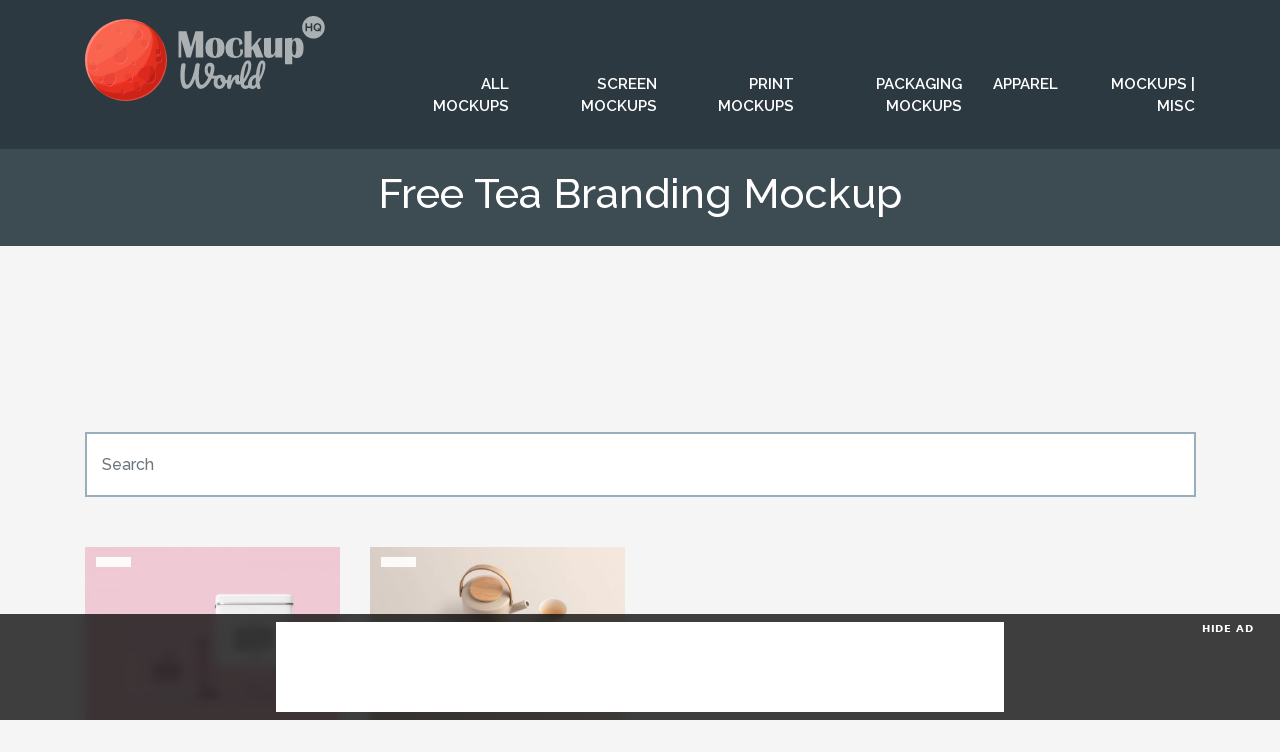

--- FILE ---
content_type: text/html; charset=UTF-8
request_url: https://www.mockupworldhq.com/tag/free-tea-branding-mockup/
body_size: 22197
content:
<!doctype html><html lang="en-US"><head><script data-no-optimize="1">var litespeed_docref=sessionStorage.getItem("litespeed_docref");litespeed_docref&&(Object.defineProperty(document,"referrer",{get:function(){return litespeed_docref}}),sessionStorage.removeItem("litespeed_docref"));</script><meta charset="UTF-8"><meta name="viewport" content="width=device-width, initial-scale=1"><link rel="profile" href="http://gmpg.org/xfn/11"><link rel="apple-touch-icon" sizes="57x57" href="https://www.mockupworldhq.com/wp-content/themes/mockupworldhq2025/images/favicon/apple-icon-57x57.png"><link rel="apple-touch-icon" sizes="60x60" href="https://www.mockupworldhq.com/wp-content/themes/mockupworldhq2025/images/favicon/apple-icon-60x60.png"><link rel="apple-touch-icon" sizes="72x72" href="https://www.mockupworldhq.com/wp-content/themes/mockupworldhq2025/images/favicon/apple-icon-72x72.png"><link rel="apple-touch-icon" sizes="76x76" href="https://www.mockupworldhq.com/wp-content/themes/mockupworldhq2025/images/favicon/apple-icon-76x76.png"><link rel="apple-touch-icon" sizes="114x114" href="https://www.mockupworldhq.com/wp-content/themes/mockupworldhq2025/images/favicon/apple-icon-114x114.png"><link rel="apple-touch-icon" sizes="120x120" href="https://www.mockupworldhq.com/wp-content/themes/mockupworldhq2025/images/favicon/apple-icon-120x120.png"><link rel="apple-touch-icon" sizes="144x144" href="https://www.mockupworldhq.com/wp-content/themes/mockupworldhq2025/images/favicon/apple-icon-144x144.png"><link rel="apple-touch-icon" sizes="152x152" href="https://www.mockupworldhq.com/wp-content/themes/mockupworldhq2025/images/favicon/apple-icon-152x152.png"><link rel="apple-touch-icon" sizes="180x180" href="https://www.mockupworldhq.com/wp-content/themes/mockupworldhq2025/images/favicon/apple-icon-180x180.png"><link rel="icon" type="image/png" sizes="192x192"  href="https://www.mockupworldhq.com/wp-content/themes/mockupworldhq2025/images/favicon/android-icon-192x192.png"><link rel="icon" type="image/png" sizes="32x32" href="https://www.mockupworldhq.com/wp-content/themes/mockupworldhq2025/images/favicon/favicon-32x32.png"><link rel="icon" type="image/png" sizes="96x96" href="https://www.mockupworldhq.com/wp-content/themes/mockupworldhq2025/images/favicon/favicon-96x96.png"><link rel="icon" type="image/png" sizes="16x16" href="https://www.mockupworldhq.com/wp-content/themes/mockupworldhq2025/images/favicon/favicon-16x16.png"><link rel="manifest" href="https://www.mockupworldhq.com/wp-content/themes/mockupworldhq2025/images/favicon/manifest.json"><meta name="msapplication-TileColor" content="#ffffff"><meta name="msapplication-TileImage" content="https://www.mockupworldhq.com/wp-content/themes/mockupworldhq2025/images/favicon/ms-icon-144x144.png"><meta name="theme-color" content="#ffffff">  <script>(function(w,d,s,l,i){w[l]=w[l]||[];w[l].push({'gtm.start':
	new Date().getTime(),event:'gtm.js'});var f=d.getElementsByTagName(s)[0],
	j=d.createElement(s),dl=l!='dataLayer'?'&l='+l:'';j.async=true;j.src=
	'https://www.googletagmanager.com/gtm.js?id='+i+dl;f.parentNode.insertBefore(j,f);
	})(window,document,'script','dataLayer','GTM-TX3TQD7');</script>  <script async src="https://pagead2.googlesyndication.com/pagead/js/adsbygoogle.js?client=ca-pub-9607892818873520"
	crossorigin="anonymous"></script> <script>(adsbygoogle = window.adsbygoogle || []).push({
			google_ad_client: "ca-pub-9607892818873520",
			enable_page_level_ads: true
		});</script>    <script src="//m.servedby-buysellads.com/monetization.js" type="text/javascript"></script> <style type="text/css">.rltdpstsplgn-featured-posts {
				width: 100%;
			}
			.rltdpstsplgn-featured-posts article {
				width: 960px;
			}
							.rltdpstsplgn-featured-posts {
					background-color: #f3f3f3 !important;
				}
				.rltdpstsplgn-featured-posts article {
					background-color: #f3f3f3 !important;
				}
				.rltdpstsplgn-featured-posts article h3 a {
					color: #777b7e !important;
				}
				.rltdpstsplgn-featured-posts article p {
					color: #777b7e !important;
				}
				.rltdpstsplgn-featured-posts .more-link {
					color: #777b7e !important;
				}</style><meta name='robots' content='index, follow, max-image-preview:large, max-snippet:-1, max-video-preview:-1' /><style>img:is([sizes="auto" i], [sizes^="auto," i]) { contain-intrinsic-size: 3000px 1500px }</style><title>Free Tea Branding Mockup | Mockup World HQ</title><meta name="description" content="The big handpicked collection of the best free mockups of Free Tea Branding Mockup" /><link rel="canonical" href="https://www.mockupworldhq.com/tag/free-tea-branding-mockup/" /><meta property="og:locale" content="en_US" /><meta property="og:type" content="article" /><meta property="og:title" content="Free Tea Branding Mockup Archives" /><meta property="og:description" content="The big handpicked collection of the best free mockups of Free Tea Branding Mockup" /><meta property="og:url" content="https://www.mockupworldhq.com/tag/free-tea-branding-mockup/" /><meta property="og:site_name" content="Mockup World HQ" /><meta property="og:image" content="https://www.mockupworldhq.com/wp-content/uploads/2018/12/social-share-image.png" /><meta property="og:image:width" content="960" /><meta property="og:image:height" content="480" /><meta property="og:image:type" content="image/png" /><meta name="twitter:card" content="summary_large_image" /><meta name="twitter:site" content="@mockupworldhq" /> <script type="application/ld+json" class="yoast-schema-graph">{"@context":"https://schema.org","@graph":[{"@type":"CollectionPage","@id":"https://www.mockupworldhq.com/tag/free-tea-branding-mockup/","url":"https://www.mockupworldhq.com/tag/free-tea-branding-mockup/","name":"Free Tea Branding Mockup | Mockup World HQ","isPartOf":{"@id":"https://www.mockupworldhq.com/#website"},"primaryImageOfPage":{"@id":"https://www.mockupworldhq.com/tag/free-tea-branding-mockup/#primaryimage"},"image":{"@id":"https://www.mockupworldhq.com/tag/free-tea-branding-mockup/#primaryimage"},"thumbnailUrl":"https://www.mockupworldhq.com/wp-content/uploads/2021/10/Free-Tin-Box-Mockup-Set-01.jpg","description":"The big handpicked collection of the best free mockups of Free Tea Branding Mockup","breadcrumb":{"@id":"https://www.mockupworldhq.com/tag/free-tea-branding-mockup/#breadcrumb"},"inLanguage":"en-US"},{"@type":"ImageObject","inLanguage":"en-US","@id":"https://www.mockupworldhq.com/tag/free-tea-branding-mockup/#primaryimage","url":"https://www.mockupworldhq.com/wp-content/uploads/2021/10/Free-Tin-Box-Mockup-Set-01.jpg","contentUrl":"https://www.mockupworldhq.com/wp-content/uploads/2021/10/Free-Tin-Box-Mockup-Set-01.jpg","width":1600,"height":1200,"caption":"Free Tin Box Mockup Set"},{"@type":"BreadcrumbList","@id":"https://www.mockupworldhq.com/tag/free-tea-branding-mockup/#breadcrumb","itemListElement":[{"@type":"ListItem","position":1,"name":"Home","item":"https://www.mockupworldhq.com/"},{"@type":"ListItem","position":2,"name":"Free Tea Branding Mockup"}]},{"@type":"WebSite","@id":"https://www.mockupworldhq.com/#website","url":"https://www.mockupworldhq.com/","name":"Mockup World HQ","description":"The Best Free Mockups","publisher":{"@id":"https://www.mockupworldhq.com/#organization"},"potentialAction":[{"@type":"SearchAction","target":{"@type":"EntryPoint","urlTemplate":"https://www.mockupworldhq.com/?s={search_term_string}"},"query-input":{"@type":"PropertyValueSpecification","valueRequired":true,"valueName":"search_term_string"}}],"inLanguage":"en-US"},{"@type":"Organization","@id":"https://www.mockupworldhq.com/#organization","name":"Mockup World HQ","url":"https://www.mockupworldhq.com/","logo":{"@type":"ImageObject","inLanguage":"en-US","@id":"https://www.mockupworldhq.com/#/schema/logo/image/","url":"https://www.mockupworldhq.com/wp-content/uploads/2018/12/social-share-image.png","contentUrl":"https://www.mockupworldhq.com/wp-content/uploads/2018/12/social-share-image.png","width":960,"height":480,"caption":"Mockup World HQ"},"image":{"@id":"https://www.mockupworldhq.com/#/schema/logo/image/"},"sameAs":["https://www.facebook.com/mockupworldhq/","https://x.com/mockupworldhq"]}]}</script> <link rel='dns-prefetch' href='//www.mockupworldhq.com' /><link rel='dns-prefetch' href='//cdnjs.cloudflare.com' /><link rel='dns-prefetch' href='//stackpath.bootstrapcdn.com' /><link rel='dns-prefetch' href='//fonts.googleapis.com' /><link rel="alternate" type="application/rss+xml" title="Mockup World HQ &raquo; Feed" href="https://www.mockupworldhq.com/feed/" /><link rel="alternate" type="application/rss+xml" title="Mockup World HQ &raquo; Comments Feed" href="https://www.mockupworldhq.com/comments/feed/" /><link rel="alternate" type="application/rss+xml" title="Mockup World HQ &raquo; Free Tea Branding Mockup Tag Feed" href="https://www.mockupworldhq.com/tag/free-tea-branding-mockup/feed/" /><link rel='stylesheet' id='bwp-ext-css' href='https://www.mockupworldhq.com/wp-content/cache/autoptimize/css/autoptimize_single_d6a0d15f6f7d820f5b27848e0ac64d11.css'  media='all' /><link rel='stylesheet' id='wp-block-library-css' href='https://www.mockupworldhq.com/wp-includes/css/dist/block-library/style.min.css'  media='all' /><style id='classic-theme-styles-inline-css' type='text/css'>/*! This file is auto-generated */
.wp-block-button__link{color:#fff;background-color:#32373c;border-radius:9999px;box-shadow:none;text-decoration:none;padding:calc(.667em + 2px) calc(1.333em + 2px);font-size:1.125em}.wp-block-file__button{background:#32373c;color:#fff;text-decoration:none}</style><style id='global-styles-inline-css' type='text/css'>:root{--wp--preset--aspect-ratio--square: 1;--wp--preset--aspect-ratio--4-3: 4/3;--wp--preset--aspect-ratio--3-4: 3/4;--wp--preset--aspect-ratio--3-2: 3/2;--wp--preset--aspect-ratio--2-3: 2/3;--wp--preset--aspect-ratio--16-9: 16/9;--wp--preset--aspect-ratio--9-16: 9/16;--wp--preset--color--black: #000000;--wp--preset--color--cyan-bluish-gray: #abb8c3;--wp--preset--color--white: #ffffff;--wp--preset--color--pale-pink: #f78da7;--wp--preset--color--vivid-red: #cf2e2e;--wp--preset--color--luminous-vivid-orange: #ff6900;--wp--preset--color--luminous-vivid-amber: #fcb900;--wp--preset--color--light-green-cyan: #7bdcb5;--wp--preset--color--vivid-green-cyan: #00d084;--wp--preset--color--pale-cyan-blue: #8ed1fc;--wp--preset--color--vivid-cyan-blue: #0693e3;--wp--preset--color--vivid-purple: #9b51e0;--wp--preset--gradient--vivid-cyan-blue-to-vivid-purple: linear-gradient(135deg,rgba(6,147,227,1) 0%,rgb(155,81,224) 100%);--wp--preset--gradient--light-green-cyan-to-vivid-green-cyan: linear-gradient(135deg,rgb(122,220,180) 0%,rgb(0,208,130) 100%);--wp--preset--gradient--luminous-vivid-amber-to-luminous-vivid-orange: linear-gradient(135deg,rgba(252,185,0,1) 0%,rgba(255,105,0,1) 100%);--wp--preset--gradient--luminous-vivid-orange-to-vivid-red: linear-gradient(135deg,rgba(255,105,0,1) 0%,rgb(207,46,46) 100%);--wp--preset--gradient--very-light-gray-to-cyan-bluish-gray: linear-gradient(135deg,rgb(238,238,238) 0%,rgb(169,184,195) 100%);--wp--preset--gradient--cool-to-warm-spectrum: linear-gradient(135deg,rgb(74,234,220) 0%,rgb(151,120,209) 20%,rgb(207,42,186) 40%,rgb(238,44,130) 60%,rgb(251,105,98) 80%,rgb(254,248,76) 100%);--wp--preset--gradient--blush-light-purple: linear-gradient(135deg,rgb(255,206,236) 0%,rgb(152,150,240) 100%);--wp--preset--gradient--blush-bordeaux: linear-gradient(135deg,rgb(254,205,165) 0%,rgb(254,45,45) 50%,rgb(107,0,62) 100%);--wp--preset--gradient--luminous-dusk: linear-gradient(135deg,rgb(255,203,112) 0%,rgb(199,81,192) 50%,rgb(65,88,208) 100%);--wp--preset--gradient--pale-ocean: linear-gradient(135deg,rgb(255,245,203) 0%,rgb(182,227,212) 50%,rgb(51,167,181) 100%);--wp--preset--gradient--electric-grass: linear-gradient(135deg,rgb(202,248,128) 0%,rgb(113,206,126) 100%);--wp--preset--gradient--midnight: linear-gradient(135deg,rgb(2,3,129) 0%,rgb(40,116,252) 100%);--wp--preset--font-size--small: 13px;--wp--preset--font-size--medium: 20px;--wp--preset--font-size--large: 36px;--wp--preset--font-size--x-large: 42px;--wp--preset--spacing--20: 0.44rem;--wp--preset--spacing--30: 0.67rem;--wp--preset--spacing--40: 1rem;--wp--preset--spacing--50: 1.5rem;--wp--preset--spacing--60: 2.25rem;--wp--preset--spacing--70: 3.38rem;--wp--preset--spacing--80: 5.06rem;--wp--preset--shadow--natural: 6px 6px 9px rgba(0, 0, 0, 0.2);--wp--preset--shadow--deep: 12px 12px 50px rgba(0, 0, 0, 0.4);--wp--preset--shadow--sharp: 6px 6px 0px rgba(0, 0, 0, 0.2);--wp--preset--shadow--outlined: 6px 6px 0px -3px rgba(255, 255, 255, 1), 6px 6px rgba(0, 0, 0, 1);--wp--preset--shadow--crisp: 6px 6px 0px rgba(0, 0, 0, 1);}:where(.is-layout-flex){gap: 0.5em;}:where(.is-layout-grid){gap: 0.5em;}body .is-layout-flex{display: flex;}.is-layout-flex{flex-wrap: wrap;align-items: center;}.is-layout-flex > :is(*, div){margin: 0;}body .is-layout-grid{display: grid;}.is-layout-grid > :is(*, div){margin: 0;}:where(.wp-block-columns.is-layout-flex){gap: 2em;}:where(.wp-block-columns.is-layout-grid){gap: 2em;}:where(.wp-block-post-template.is-layout-flex){gap: 1.25em;}:where(.wp-block-post-template.is-layout-grid){gap: 1.25em;}.has-black-color{color: var(--wp--preset--color--black) !important;}.has-cyan-bluish-gray-color{color: var(--wp--preset--color--cyan-bluish-gray) !important;}.has-white-color{color: var(--wp--preset--color--white) !important;}.has-pale-pink-color{color: var(--wp--preset--color--pale-pink) !important;}.has-vivid-red-color{color: var(--wp--preset--color--vivid-red) !important;}.has-luminous-vivid-orange-color{color: var(--wp--preset--color--luminous-vivid-orange) !important;}.has-luminous-vivid-amber-color{color: var(--wp--preset--color--luminous-vivid-amber) !important;}.has-light-green-cyan-color{color: var(--wp--preset--color--light-green-cyan) !important;}.has-vivid-green-cyan-color{color: var(--wp--preset--color--vivid-green-cyan) !important;}.has-pale-cyan-blue-color{color: var(--wp--preset--color--pale-cyan-blue) !important;}.has-vivid-cyan-blue-color{color: var(--wp--preset--color--vivid-cyan-blue) !important;}.has-vivid-purple-color{color: var(--wp--preset--color--vivid-purple) !important;}.has-black-background-color{background-color: var(--wp--preset--color--black) !important;}.has-cyan-bluish-gray-background-color{background-color: var(--wp--preset--color--cyan-bluish-gray) !important;}.has-white-background-color{background-color: var(--wp--preset--color--white) !important;}.has-pale-pink-background-color{background-color: var(--wp--preset--color--pale-pink) !important;}.has-vivid-red-background-color{background-color: var(--wp--preset--color--vivid-red) !important;}.has-luminous-vivid-orange-background-color{background-color: var(--wp--preset--color--luminous-vivid-orange) !important;}.has-luminous-vivid-amber-background-color{background-color: var(--wp--preset--color--luminous-vivid-amber) !important;}.has-light-green-cyan-background-color{background-color: var(--wp--preset--color--light-green-cyan) !important;}.has-vivid-green-cyan-background-color{background-color: var(--wp--preset--color--vivid-green-cyan) !important;}.has-pale-cyan-blue-background-color{background-color: var(--wp--preset--color--pale-cyan-blue) !important;}.has-vivid-cyan-blue-background-color{background-color: var(--wp--preset--color--vivid-cyan-blue) !important;}.has-vivid-purple-background-color{background-color: var(--wp--preset--color--vivid-purple) !important;}.has-black-border-color{border-color: var(--wp--preset--color--black) !important;}.has-cyan-bluish-gray-border-color{border-color: var(--wp--preset--color--cyan-bluish-gray) !important;}.has-white-border-color{border-color: var(--wp--preset--color--white) !important;}.has-pale-pink-border-color{border-color: var(--wp--preset--color--pale-pink) !important;}.has-vivid-red-border-color{border-color: var(--wp--preset--color--vivid-red) !important;}.has-luminous-vivid-orange-border-color{border-color: var(--wp--preset--color--luminous-vivid-orange) !important;}.has-luminous-vivid-amber-border-color{border-color: var(--wp--preset--color--luminous-vivid-amber) !important;}.has-light-green-cyan-border-color{border-color: var(--wp--preset--color--light-green-cyan) !important;}.has-vivid-green-cyan-border-color{border-color: var(--wp--preset--color--vivid-green-cyan) !important;}.has-pale-cyan-blue-border-color{border-color: var(--wp--preset--color--pale-cyan-blue) !important;}.has-vivid-cyan-blue-border-color{border-color: var(--wp--preset--color--vivid-cyan-blue) !important;}.has-vivid-purple-border-color{border-color: var(--wp--preset--color--vivid-purple) !important;}.has-vivid-cyan-blue-to-vivid-purple-gradient-background{background: var(--wp--preset--gradient--vivid-cyan-blue-to-vivid-purple) !important;}.has-light-green-cyan-to-vivid-green-cyan-gradient-background{background: var(--wp--preset--gradient--light-green-cyan-to-vivid-green-cyan) !important;}.has-luminous-vivid-amber-to-luminous-vivid-orange-gradient-background{background: var(--wp--preset--gradient--luminous-vivid-amber-to-luminous-vivid-orange) !important;}.has-luminous-vivid-orange-to-vivid-red-gradient-background{background: var(--wp--preset--gradient--luminous-vivid-orange-to-vivid-red) !important;}.has-very-light-gray-to-cyan-bluish-gray-gradient-background{background: var(--wp--preset--gradient--very-light-gray-to-cyan-bluish-gray) !important;}.has-cool-to-warm-spectrum-gradient-background{background: var(--wp--preset--gradient--cool-to-warm-spectrum) !important;}.has-blush-light-purple-gradient-background{background: var(--wp--preset--gradient--blush-light-purple) !important;}.has-blush-bordeaux-gradient-background{background: var(--wp--preset--gradient--blush-bordeaux) !important;}.has-luminous-dusk-gradient-background{background: var(--wp--preset--gradient--luminous-dusk) !important;}.has-pale-ocean-gradient-background{background: var(--wp--preset--gradient--pale-ocean) !important;}.has-electric-grass-gradient-background{background: var(--wp--preset--gradient--electric-grass) !important;}.has-midnight-gradient-background{background: var(--wp--preset--gradient--midnight) !important;}.has-small-font-size{font-size: var(--wp--preset--font-size--small) !important;}.has-medium-font-size{font-size: var(--wp--preset--font-size--medium) !important;}.has-large-font-size{font-size: var(--wp--preset--font-size--large) !important;}.has-x-large-font-size{font-size: var(--wp--preset--font-size--x-large) !important;}
:where(.wp-block-post-template.is-layout-flex){gap: 1.25em;}:where(.wp-block-post-template.is-layout-grid){gap: 1.25em;}
:where(.wp-block-columns.is-layout-flex){gap: 2em;}:where(.wp-block-columns.is-layout-grid){gap: 2em;}
:root :where(.wp-block-pullquote){font-size: 1.5em;line-height: 1.6;}</style><link rel='stylesheet' id='contact-form-7-css' href='https://www.mockupworldhq.com/wp-content/cache/autoptimize/css/autoptimize_single_64ac31699f5326cb3c76122498b76f66.css'  media='all' /><link rel='stylesheet' id='photoswipe-lib-css' href='https://www.mockupworldhq.com/wp-content/cache/autoptimize/css/autoptimize_single_7dc0df107159e1be66d4464171561e5b.css'  media='all' /><link rel='stylesheet' id='photoswipe-default-skin-css' href='https://www.mockupworldhq.com/wp-content/cache/autoptimize/css/autoptimize_single_5848f542f0ea2d98790beee8bbab287b.css'  media='all' /><link rel='stylesheet' id='rltdpstsplgn_stylesheet-css' href='https://www.mockupworldhq.com/wp-content/cache/autoptimize/css/autoptimize_single_cf697f630fff9fde0d05e55fe9200488.css'  media='all' /><link rel='stylesheet' id='nsc_bar_nice-cookie-consent-css' href='https://www.mockupworldhq.com/wp-content/plugins/beautiful-and-responsive-cookie-consent/public/cookieNSCconsent.min.css'  media='all' /><link rel='stylesheet' id='s3-secure-url-plugin-styles-css' href='https://www.mockupworldhq.com/wp-content/plugins/s3-secure-url/public/assets/css/public.css'  media='all' /><link rel='stylesheet' id='mockupworldhq-bscss-css' href='https://stackpath.bootstrapcdn.com/bootstrap/4.3.1/css/bootstrap.min.css'  media='all' /><link rel='stylesheet' id='mockupworldhq-style-css' href='https://www.mockupworldhq.com/wp-content/cache/autoptimize/css/autoptimize_single_38d754dff0ad648cc8c312ed93e9d986.css'  media='all' /><link rel='stylesheet' id='mockupworldhq-material-css' href='https://fonts.googleapis.com/icon?family=Material+Icons&#038;ver=6.8.3&#038;display=swap'  media='all' /><link rel='stylesheet' id='google-css' href='https://fonts.googleapis.com/css?family=Open+Sans:300,300i,400|Raleway:500,600&#038;display=swap'  media='all' /> <script  src="https://www.mockupworldhq.com/wp-content/plugins/photo-swipe/lib/photoswipe.min.js" id="photoswipe-lib-js"></script> <script  src="https://www.mockupworldhq.com/wp-content/plugins/photo-swipe/lib/photoswipe-ui-default.min.js" id="photoswipe-ui-default-js"></script> <script  src="https://www.mockupworldhq.com/wp-includes/js/jquery/jquery.min.js" id="jquery-core-js"></script> <script  src="https://www.mockupworldhq.com/wp-includes/js/jquery/jquery-migrate.min.js" id="jquery-migrate-js"></script> <script  src="https://www.mockupworldhq.com/wp-content/plugins/photo-swipe/js/photoswipe.js" id="photoswipe-js"></script> <script  src="https://www.mockupworldhq.com/wp-content/plugins/s3-secure-url/public/assets/js/public.js" id="s3-secure-url-plugin-script-js"></script> <script type="text/javascript" id="simple-likes-public-js-js-extra">var simpleLikes = {"ajaxurl":"https:\/\/www.mockupworldhq.com\/wp-admin\/admin-ajax.php","like":"Like","unlike":"Unlike"};</script> <script  src="https://www.mockupworldhq.com/wp-content/themes/mockupworldhq2025/js/simple-likes-public.js" id="simple-likes-public-js-js"></script> <link rel="https://api.w.org/" href="https://www.mockupworldhq.com/wp-json/" /><link rel="alternate" title="JSON" type="application/json" href="https://www.mockupworldhq.com/wp-json/wp/v2/tags/3027" /><link rel="EditURI" type="application/rsd+xml" title="RSD" href="https://www.mockupworldhq.com/xmlrpc.php?rsd" /><meta name="generator" content="WordPress 6.8.3" /></head><body> <noscript><iframe src="https://www.googletagmanager.com/ns.html?id=GTM-TX3TQD7"
height="0" width="0" style="display:none;visibility:hidden"></iframe></noscript>  <script>(function(){
	if(typeof _bsa !== 'undefined' && _bsa) {
		_bsa.init('fancybar', 'CE7DLKQE', 'placement:wwwmockupworldhqcom');
	}
})();</script> <script>(function(){
	if(typeof _bsa !== 'undefined' && _bsa) {
		_bsa.init('flexbar', 'CE7DLK37', 'placement:wwwmockupworldhqcom');
	}
})();</script> <header><div class="container"><div class="row"><div class="col-xl-3 col-lg-4 col-md-4"><div class="logo"><a href="/"> <svg xmlns="http://www.w3.org/2000/svg" viewBox="0 0 1839 652"><title>Logo-MWHQ</title><g><g><g class="logo-text-class"> <path d="M1794.347,71.881a17.537,17.537,0,0,0-5.66-4.615,16.094,16.094,0,0,0-7.53-1.74,16.437,16.437,0,0,0-7.749,1.782,16.976,16.976,0,0,0-5.66,4.746,21.73,21.73,0,0,0-3.437,6.659,24.934,24.934,0,0,0,.042,15.279,20.6,20.6,0,0,0,3.528,6.616,17.5,17.5,0,0,0,5.66,4.615,17.485,17.485,0,0,0,12.012,1.175,17.568,17.568,0,0,0,3.789-1.524l-9.407-10.621h11.32l4.263,4.788a24.49,24.49,0,0,0,3.662-12.8,24.171,24.171,0,0,0-1.263-7.746A21.423,21.423,0,0,0,1794.347,71.881Z"/><path d="M1750.732,0a86.6,86.6,0,1,0,86.6,86.6A86.6,86.6,0,0,0,1750.732,0Zm-9.359,117.253h-12v-26h-28v26h-12v-62h12v25h28v-25h12Zm58.937,0-3.571-4a30.73,30.73,0,0,1-7.312,3.264,28.949,28.949,0,0,1-8.356,1.175,27.731,27.731,0,0,1-12.322-2.7,31.091,31.091,0,0,1-15.625-17.064,31.991,31.991,0,0,1-2.18-11.581,31.1,31.1,0,0,1,2.308-11.839,32.607,32.607,0,0,1,6.358-10.011,30.263,30.263,0,0,1,9.619-6.923,28.586,28.586,0,0,1,12.1-2.566,27.141,27.141,0,0,1,12.23,2.742,30.511,30.511,0,0,1,9.443,7.181,33.119,33.119,0,0,1,6.1,10.1,31.771,31.771,0,0,1,2.174,11.493,31.813,31.813,0,0,1-8.095,21.242l8.447,9.489Z"/><path d="M1016.383,460.558a7.969,7.969,0,0,1,2.44,6.039,16.965,16.965,0,0,1-3.6,10.685q-3.6,4.649-11.265,4.878a154.078,154.078,0,0,1-32.982-2.788q-16.262,34.613-39.138,57.488t-45.178,22.879q-20.442,0-30.659-21.718t-11.614-58.184Q830.449,520.254,812.912,540t-37.279,19.743q-22.3,0-33.68-27.757t-11.381-74.676q0-34.144,6.039-75.024,1.621-11.613,5.923-16.143t13.588-4.529q6.968,0,10.8,3.019t3.832,11.149q0,1.628-.464,6.272-6.968,47.617-6.968,81.063,0,31.129,5.342,48.081t14.4,16.956q8.127,0,19.626-17.072t22.879-50.635q11.378-33.562,19.278-80.019,1.858-10.68,6.853-14.748t13.588-4.065q7.2,0,10.568,3.135t3.368,9.408a28.252,28.252,0,0,1-.465,5.807,446.4,446.4,0,0,0-6.5,75.721q0,25.782,1.742,41.112t6.736,23.344a16.083,16.083,0,0,0,14.517,8.013q11.15,0,24.854-16.84t25.085-41.925a57.615,57.615,0,0,1-21.37-22.879q-7.2-14.05-7.2-32.4t5.69-31.008q5.689-12.657,15.563-18.931a40.086,40.086,0,0,1,21.949-6.271q14.862,0,23.577,10.685t8.71,29.266q0,26.252-11.382,58.3a162.4,162.4,0,0,0,27.873,2.09Q1013.944,458.235,1016.383,460.558Zm-61.668-14.4q9.059-26.012,9.058-42.971,0-9.757-2.555-14.285t-6.968-4.53q-6.271,0-10.22,7.316t-3.949,20.789Q940.081,435.244,954.715,446.158Z"/><path d="M1112.428,490.29a16.1,16.1,0,0,1,1.626,7.665q0,11.15-6.736,13.24a105.771,105.771,0,0,1-30.661,5.574q-4.415,19.511-17.421,31.241t-29.5,11.729q-13.936,0-23.808-6.736a42.745,42.745,0,0,1-14.982-17.886,57.244,57.244,0,0,1-5.11-24.156q0-17.648,6.737-31.473a52.928,52.928,0,0,1,18.582-21.6,46.8,46.8,0,0,1,26.246-7.781q17.648,0,28.454,12.194t12.659,30.08a140.684,140.684,0,0,0,26.014-4.645,13.7,13.7,0,0,1,3.252-.465A5.075,5.075,0,0,1,1112.428,490.29Zm-67.94,38.315q5.456-6.036,7.318-17.421a32.03,32.03,0,0,1-11.033-12.775,37.8,37.8,0,0,1-3.833-16.723,40.245,40.245,0,0,1,.7-7.433h-1.161q-9.294,0-15.446,8.943t-6.156,25.2q0,12.776,4.995,19.511t11.729,6.736A16.839,16.839,0,0,0,1044.488,528.6Z"/><path d="M1091.171,550.449q-3.6-9.287-3.6-29.731a189.121,189.121,0,0,1,8.595-57.372q2.089-6.733,6.851-9.872t13.356-3.136q4.644,0,6.5,1.161t1.858,4.413q0,3.719-3.484,16.724-2.324,9.292-3.717,16.259a166.08,166.08,0,0,0-2.323,17.188q7.666-19.974,17.188-32.518t18.7-17.884q9.173-5.342,16.84-5.343,15.095,0,15.1,15.1,0,3.021-2.09,14.634-1.863,9.292-1.859,11.614,0,8.132,5.807,8.13,6.5,0,16.724-10.221a8.893,8.893,0,0,1,6.271-3.019,5.421,5.421,0,0,1,4.762,2.671,12.807,12.807,0,0,1,1.742,7.085q0,8.595-4.645,13.471a62.829,62.829,0,0,1-15.215,11.5,37.916,37.916,0,0,1-18.465,4.761q-12.315,0-18.7-6.272t-6.388-16.956a35.417,35.417,0,0,1,.7-6.968q.463-4.644.464-6.272,0-3.712-2.554-3.715-3.484,0-9.175,7.78a109.248,109.248,0,0,0-11.265,20.556,166.98,166.98,0,0,0-9.058,26.944q-2.559,10.92-5.923,14.75t-10.569,3.832Q1094.769,559.739,1091.171,550.449Z"/><path d="M1278.613,509.568a14.41,14.41,0,0,1,1.742,7.666q0,9.292-4.413,14.4a100.016,100.016,0,0,1-21.718,20.208,46.524,46.524,0,0,1-26.6,7.9q-20.442,0-30.311-18.582t-9.872-48.081q0-28.336,7.316-64.572t21.6-62.249q14.283-26.012,34.028-26.015,11.148,0,17.536,10.337t6.388,29.615q0,27.643-15.33,64.107t-41.577,72.237q1.623,9.527,5.343,13.588a12.582,12.582,0,0,0,9.755,4.065,26.914,26.914,0,0,0,16.724-5.459q7.2-5.454,18.349-18.7a8.155,8.155,0,0,1,6.272-3.252A5.37,5.37,0,0,1,1278.613,509.568ZM1233.2,382.515q-6.74,19.282-11.846,47.847a346.085,346.085,0,0,0-5.574,54.817,299.379,299.379,0,0,0,26.246-54.467q9.755-27.291,9.756-49.823,0-17.648-6.5-17.653Q1239.937,363.236,1233.2,382.515Z"/><path d="M1344.229,544.409a21.294,21.294,0,0,1,.929,6.272q0,10.452-12.775,10.452-7.2,0-11.033-3.949t-7.084-14.865l-.233-.929q-8.829,10.92-15.911,14.633a34.734,34.734,0,0,1-16.375,3.717,29.54,29.54,0,0,1-23.343-10.568q-9.18-10.568-9.175-27.525a75.787,75.787,0,0,1,7.9-34.377,71.135,71.135,0,0,1,21.6-25.9,64.02,64.02,0,0,1,30.659-12.194q4.41-43.9,16.84-76.418t33.1-32.518q9.984,0,16.607,9.058t6.62,27.409q0,25.552-12.543,59.694a469.236,469.236,0,0,1-33.215,70.38A310.369,310.369,0,0,0,1344.229,544.409ZM1298.82,532.8q4.3-3.484,11.033-13.471a257.922,257.922,0,0,1-2.323-35.074q0-7.2.233-11.149-12.778,3.717-21.137,16.956a53.7,53.7,0,0,0-8.362,29.267q0,16.958,11.614,16.956A14.052,14.052,0,0,0,1298.82,532.8Zm45.293-135.415a634.822,634.822,0,0,0-8.014,74.791q25.782-55.746,25.783-90.587,0-8.824-1.51-13.7t-3.6-4.878Q1350.033,363,1344.114,397.38Z"/><path d="M905.374,117.253v201h-56V178.2l-39.2,140.056H777.605l-40.232-137.7v137.7h-20v-201h59.275l34.5,121.336,34.356-121.336Z"/><path d="M995.879,166.415q73.712,0,73.714,77.842T995.879,322.1q-73.861,0-73.861-77.842T995.879,166.415Zm-.147,13.121q-17.841,0-17.839,64.721t17.839,64.721q17.984,0,17.986-64.721T995.731,179.536Z"/><path d="M1188.8,252.512l22.7,6.929.147,6.045q0,56.612-61.919,56.612-73.419,0-73.419-74.451,0-37.3,21.377-59.487t57.349-22.188q51.747,0,51.747,46.882l-25.21,12.236.295-14.153q0-31.844-21.377-31.844-28.306,0-28.306,62.509,0,38.628,6.045,53t22.409,14.374q29.926,0,29.928-38.773A140.267,140.267,0,0,0,1188.8,252.512Z"/><path d="M1354.525,170.253l-30.773,38.58,44.384,110.42h-56.959l-25.89-65.631-9.912,12.121v53.51h-54V117.482a509.162,509.162,0,0,0,54-3.252V240.466l57.551-70.213Z"/><path d="M1512.374,166.813v152.44h-54V295.517q-18.548,26.537-47.7,26.537-39.3,0-39.3-38.331V170.254q27.22-1.182,54-3.847V281.893q0,14.894,9.053,14.894,23.945,0,23.947-51.4V170.647Q1485.448,169.469,1512.374,166.813Z"/><path d="M1533.374,369.253V170.521a448.71,448.71,0,0,0,54-3.833V189.1q15.237-22.556,36.986-22.556,23.226,0,37.134,21.156t13.907,56.686q0,78.58-52.521,78.579-21.6,0-35.507-16.217v62.509Zm70.972-181.167q-17.841,0-17.839,55.433,0,57.646,17.1,57.644,15.331,0,15.332-57.644Q1618.941,188.088,1604.346,188.086Z"/> </g><circle cx="313.874" cy="337.753" r="313.5" style="fill:#e2321a"/><g style="opacity:0.48"><path d="M435.207,164.354c10.892-16.361,5.885-42.151-11.182-57.6S384.293,92.037,373.4,108.4s-5.885,42.151,11.182,57.6S424.315,180.715,435.207,164.354Z" style="fill:#b21010"/><path d="M189,437.148c-22.163,4.341-39.5,29.773-38.732,56.8s19.365,45.425,41.528,41.085,39.5-29.773,38.732-56.8S211.164,432.807,189,437.148Z" style="fill:#b21010"/><path d="M505.558,387.822c-19.265-7.327-39.316.022-52.385,16.885a19.033,19.033,0,0,0-4.805-3.065c-11.34-4.687-36.418,3.61-42.165,25.07s10.016,47.957,21.356,52.644c4.334,1.791,10.676,1.679,17.177-.333,6.195,14.6,16.889,26.246,30.6,31.46,27.291,10.379,56.18-8.665,64.526-42.537S532.849,398.2,505.558,387.822Z" style="fill:#b21010"/><path d="M125.222,215.739a14.658,14.658,0,0,0-8.154,2.53,18.157,18.157,0,0,0-9.177-2.53c-11.965,0-21.664,12.036-21.664,26.882s9.7,26.882,21.664,26.882c7.068,0,13.344-4.2,17.3-10.7h.032c9.572,0,17.331-9.64,17.331-21.532S134.794,215.739,125.222,215.739Z" style="fill:#b21010"/><path d="M62.044,363.792c-12.059,6.909-17.327,24.655-11.767,39.637s19.844,21.528,31.9,14.619,17.327-24.655,11.767-39.637S74.1,356.883,62.044,363.792Z" style="fill:#b21010"/><ellipse cx="459.485" cy="215.009" rx="24.045" ry="30.14" style="fill:#b21010"/><path d="M367.761,477.678c0-16.646-10.765-30.14-24.045-30.14-6.676,0-12.714,3.415-17.071,8.922a9.42,9.42,0,0,0-7.547-4.173c-5.63,0-10.194,5.67-10.194,12.665a14.316,14.316,0,0,0,2.971,8.935,16.5,16.5,0,0,0-.423,3.73c0,6.995,4.279,12.665,9.557,12.665a7.292,7.292,0,0,0,.864-.058c3.8,10.374,12.139,17.594,21.842,17.594C357,507.817,367.761,494.323,367.761,477.678Z" style="fill:#b21010"/><ellipse cx="275.04" cy="304.714" rx="64.213" ry="51.678" transform="translate(-110.295 446.186) rotate(-68.09)" style="fill:#b21010"/><path d="M395.719,512.27c-12.645,6.208-18.826,24.039-13.8,39.826s19.343,23.553,31.988,17.345,18.826-24.038,13.8-39.826S408.364,506.062,395.719,512.27Z" style="fill:#b21010"/><path d="M256.175,99.116c-7.164,3.517-10.666,13.619-7.821,22.564s10.959,13.344,18.123,9.827,10.666-13.619,7.821-22.564S263.339,95.6,256.175,99.116Z" style="fill:#b21010"/><ellipse cx="288.221" cy="584.187" rx="10.194" ry="12.665" style="fill:#b21010"/><ellipse cx="372.26" cy="360.559" rx="8.92" ry="11.082" style="fill:#b21010"/><path d="M560.438,355.656c5.807,0,10.858-4.022,13.446-9.945a7.371,7.371,0,0,0,2.481.447c5.278,0,9.557-5.67,9.557-12.665s-4.279-12.665-9.557-12.665a7.977,7.977,0,0,0-5.332,2.154,13.853,13.853,0,0,0-10.6-5.32c-8.445,0-15.291,8.505-15.291,19S551.993,355.656,560.438,355.656Z" style="fill:#b21010"/><ellipse cx="563.878" cy="277.765" rx="15.291" ry="18.997" style="fill:#b21010"/><path d="M129.658,485.506c-4.522-4.191-11.365-3.032-15.284,2.589s-3.43,13.574,1.092,17.765,11.365,3.032,15.284-2.588S134.18,489.7,129.658,485.506Z" style="fill:#b21010"/></g><g style="opacity:0.61"><path d="M405,94.571c9.679,3.657,18.779,11.241,24.983,21.876,9.191,15.752,9.693,34.43,1.266,47.09A29.549,29.549,0,0,1,421.5,172.8a30.736,30.736,0,0,1-20.224,3.651c9.591,3.623,19.75,3.391,28.228-1.562a29.549,29.549,0,0,0,9.744-9.266c8.427-12.66,7.924-31.339-1.266-47.09C430.086,105,417.5,96.412,405,94.571Z" style="fill:#ffa1a1"/><path d="M234.546,482.646a50.922,50.922,0,0,0-7.21-25.588,53.738,53.738,0,0,1,3.526,18.182c.788,27.577-17.042,53.631-39.745,58.077a32.458,32.458,0,0,1-16.794-1.024,36.76,36.76,0,0,1-18.562-15.573c4.183,10.724,11.861,19.161,22.246,22.98a32.458,32.458,0,0,0,16.794,1.024C217.5,536.277,235.334,510.223,234.546,482.646Z" style="fill:#ffa1a1"/><path d="M523.221,401.483c14.061,16.213,20.27,41.556,14.279,65.875-6.637,26.939-26.636,45.352-49.312,45.4a42.657,42.657,0,0,1-15.21-2.847,47.86,47.86,0,0,1-14.2-8.5,50.051,50.051,0,0,0,20.068,14.331,42.657,42.657,0,0,0,15.21,2.847c22.676-.049,42.675-18.463,49.312-45.4C550.136,445.711,541.331,416.927,523.221,401.483Z" style="fill:#ffa1a1"/><path d="M142.719,230.466a21.9,21.9,0,0,0-7.047-9.984,23.628,23.628,0,0,1,3.611,6.569c4.18,11.482.076,25-9.166,30.193a15.547,15.547,0,0,1-6.409,1.982c-4.234,6.3-10.511,9.932-17.119,9.9a19.247,19.247,0,0,1-12.159-4.476c4.026,4.881,9.526,7.892,15.595,7.891,6.608.034,12.884-3.6,17.119-9.9a15.547,15.547,0,0,0,6.409-1.982C142.8,255.466,146.9,241.948,142.719,230.466Z" style="fill:#ffa1a1"/><path d="M96.973,379.912a30,30,0,0,0-10.2-13.99,32.846,32.846,0,0,1,4.517,8.345c5.878,15.835.31,34.592-12.435,41.894a21.343,21.343,0,0,1-10.606,2.9,21.671,21.671,0,0,1-12.9-4.342c4.646,6.157,11.251,10,18.58,9.988a21.343,21.343,0,0,0,10.606-2.9C97.283,414.5,102.85,395.747,96.973,379.912Z" style="fill:#ffa1a1"/><path d="M487.374,218.211c-.09-11.422-5.072-21.368-12.456-26.773a32.958,32.958,0,0,1,6.456,21.213v.234c.422,17.23-10.774,31.246-24.642,31.33a21.49,21.49,0,0,1-12.97-4.321c4.643,6.137,11.25,9.949,18.565,9.881,13.868-.084,25.065-14.1,25.048-31.33Z" style="fill:#ffa1a1"/><path d="M356.516,452.355a35.2,35.2,0,0,1,6.754,21.376c-.091,16.921-11.109,30.611-24.729,30.724l-.006.008a21.2,21.2,0,0,1-12.409-4.221c4.6,6.084,11.052,9.677,17.932,9.711l.006-.008c13.62-.113,24.638-13.8,24.729-30.724C368.854,467.788,363.911,457.77,356.516,452.355Z" style="fill:#ffa1a1"/><path d="M317.217,489.117a10.737,10.737,0,0,1-2.735-.979,13.612,13.612,0,0,0,5.2,5.324A31.64,31.64,0,0,1,317.217,489.117Z" style="fill:#ffa1a1"/><path d="M323.624,270.431c5.084,14.689,4.756,32.63-2.193,49.914l0,.005c-13.258,32.887-45.438,50.919-71.933,40.309-10.076-4.05-17.867-11.674-22.935-21.371,4.6,13.286,13.62,23.912,26.2,28.97,26.5,10.61,58.675-7.422,71.933-40.309l0-.005C332.9,307.546,331.882,286.232,323.624,270.431Z" style="fill:#ffa1a1"/><path d="M330.773,463.307" style="fill:#ffa1a1"/><path d="M431.883,532.28a32.364,32.364,0,0,0-11.351-16.638,35.219,35.219,0,0,1,5.484,10.807c5.327,17.052-1.374,36.256-15.033,43.082a22.073,22.073,0,0,1-9.775,2.321,22.972,22.972,0,0,1-13.671-4.654c4.9,6.446,11.838,10.478,19.538,10.485a22.073,22.073,0,0,0,9.775-2.321C430.509,568.536,437.21,549.332,431.883,532.28Z" style="fill:#ffa1a1"/><path d="M280.289,111.527a19.964,19.964,0,0,0-8.4-11.347,22.88,22.88,0,0,1,2.534,5.516c3.352,10.774-.878,22.9-9.5,27.221a13.987,13.987,0,0,1-6.19,1.47,14.307,14.307,0,0,1-7.433-2.156c3.118,4.855,7.912,7.978,13.3,7.987a13.987,13.987,0,0,0,6.19-1.47C279.411,134.424,283.641,122.3,280.289,111.527Z" style="fill:#ffa1a1"/><path d="M288.4,517.894" style="fill:#ffa1a1"/><path d="M296.162,571.644a19.552,19.552,0,0,1,2.486,9.662c0,9.255-6.034,16.759-13.483,16.774a11.213,11.213,0,0,1-5.149-1.266c2.447,4.29,6.467,7.1,11.02,7.094,7.449-.015,13.481-7.519,13.483-16.774C304.514,580.141,301.062,574.155,296.162,571.644Z" style="fill:#ffa1a1"/><path d="M379.834,349.7a17.959,17.959,0,0,1,2.052,8.453c-.008,8.45-5.519,15.3-12.321,15.308a10.19,10.19,0,0,1-4.4-1.024c2.207,4.13,5.98,6.855,10.269,6.855,6.8-.01,12.313-6.857,12.321-15.308C387.753,357.459,384.462,351.9,379.834,349.7Z" style="fill:#ffa1a1"/><path d="M583.283,323.819a17.992,17.992,0,0,1,2.225,9.09c0,8.767-5.542,15.916-12.348,15.685-3.224,5.165-8.19,8.187-13.451,8.184a14.321,14.321,0,0,1-7.68-2.288c3.122,4.729,7.861,7.747,13.169,7.744,5.261,0,10.227-3.018,13.451-8.184,6.807.231,12.348-6.918,12.348-15.685C591.106,331.815,587.894,326.151,583.283,323.819Z" style="fill:#ffa1a1"/><path d="M574.478,260.763a26.04,26.04,0,0,1,4.12,14.318c-.011,12.474-8.148,22.583-18.188,22.6a15.308,15.308,0,0,1-8.2-2.447c3.336,5.053,8.4,8.278,14.068,8.278,10.04-.014,18.177-10.123,18.188-22.6C584.466,272.1,580.4,264.49,574.478,260.763Z" style="fill:#ffa1a1"/><path d="M135.908,496.117a13.493,13.493,0,0,0-3.388-8.392,15.774,15.774,0,0,1,.308,2.2,16.647,16.647,0,0,1-2.94,10.5c-3.378,4.733-8.637,6.81-13.14,5.191a12.256,12.256,0,0,1-4.368-2.886,11.75,11.75,0,0,0,3.83,6.9,10.077,10.077,0,0,0,3.618,2.178c4.5,1.619,9.762-.458,13.14-5.191A16.647,16.647,0,0,0,135.908,496.117Z" style="fill:#ffa1a1"/></g><path d="M376.294,154.578c-12.353-21.172-8.558-46.4,8.478-56.356A30.736,30.736,0,0,1,405,94.571c-9.591-3.624-19.75-3.391-28.229,1.562-17.035,9.953-20.831,35.185-8.478,56.356,7.9,13.536,20.484,22.123,32.988,23.964C391.6,172.8,382.5,165.213,376.294,154.578Z" style="fill:#aa1c15"/><path d="M155.944,475.476a64.269,64.269,0,0,1,7.247-14.345c7.317-10.878,17.715-18.268,28.753-20.433a32.207,32.207,0,0,1,29.6,9.006,40,40,0,0,1,5.8,7.354,42.3,42.3,0,0,0-9.481-14.761,32.207,32.207,0,0,0-29.6-9.006c-11.038,2.165-21.437,9.555-28.753,20.433a64.269,64.269,0,0,0-7.247,14.345c-6.3,17.607-4.45,35.769,3.5,48.65C151.091,504.747,150.778,489.923,155.944,475.476Z" style="fill:#aa1c15"/><path d="M408.972,435.025c5.923-22.123,30.876-31.751,44.022-26.32a17.292,17.292,0,0,1,2.5,1.3c13.482-15.434,32.555-20.791,50.07-14.062,15.338,5.833,26.9,19.729,32.607,36.8C533.859,411.761,521.1,394,503.218,387.194c-17.515-6.728-36.588-1.371-50.07,14.062a17.292,17.292,0,0,0-2.5-1.3c-13.146-5.431-38.1,4.2-44.022,26.32-2.481,9.263-1.275,19.377,1.9,28.425A44.723,44.723,0,0,1,408.972,435.025Z" style="fill:#aa1c15"/><path d="M87.69,244.794c0-15.325,10-27.749,22.333-27.749a18.6,18.6,0,0,1,8.394,2.034,15.291,15.291,0,0,1,17.256,1.4c-5.244-6.649-13.468-8.878-20.692-4.819a18.6,18.6,0,0,0-8.394-2.034c-12.335,0-22.333,12.425-22.333,27.749,0,9.751,4.053,18.322,10.176,23.27A31.262,31.262,0,0,1,87.69,244.794Z" style="fill:#aa1c15"/><path d="M48.477,393.188c-.016-12.34,5.755-23.56,14.775-28.725a21.1,21.1,0,0,1,23.523,1.459c-7.28-9.673-18.994-12.954-29.2-7.105C48.552,363.982,42.78,375.2,42.8,387.542c.015,11.588,5.057,21.7,12.555,27.179A35.893,35.893,0,0,1,48.477,393.188Z" style="fill:#aa1c15"/><path d="M436.92,218.681c-.1-17.3,11.1-31.434,25.028-31.564a21.489,21.489,0,0,1,12.97,4.321c-4.643-6.138-11.25-9.949-18.565-9.881-13.927.13-25.132,14.261-25.028,31.564.069,11.422,5.051,21.368,12.435,26.774A35.576,35.576,0,0,1,436.92,218.681Z" style="fill:#aa1c15"/><path d="M312.23,478.962q0-.963.089-1.921c-4.032-7.126-2.65-16.964,3.086-21.973a10.672,10.672,0,0,1,13.726-.7,21.5,21.5,0,0,1,14.933-6.285,21.264,21.264,0,0,1,12.453,4.271c-4.5-5.955-10.88-9.7-17.975-9.76a21.5,21.5,0,0,0-14.933,6.285,10.672,10.672,0,0,0-13.726.7c-5.736,5.009-7.118,14.847-3.086,21.973q-.089.957-.089,1.921c-.088,6.525,3.091,12.273,7.775,14.665A18.3,18.3,0,0,1,312.23,478.962Z" style="fill:#aa1c15"/><path d="M322.74,494.607a10.8,10.8,0,0,1-3.058-1.144,27.041,27.041,0,0,0,6.445,6.779A31.13,31.13,0,0,1,322.74,494.607Z" style="fill:#aa1c15"/><path d="M228.754,289.375c13.234-32.916,45.441-50.965,71.935-40.314,10.076,4.05,17.867,11.674,22.935,21.371-4.6-13.285-13.62-23.912-26.2-28.97-26.494-10.651-58.7,7.4-71.935,40.314-8.2,20.4-7.184,41.712,1.074,57.513C221.477,324.6,221.8,306.658,228.754,289.375Z" style="fill:#aa1c15"/><path d="M380.188,544.226c.009-13.652,6.7-25.925,16.9-31,8.006-3.86,16.589-2.627,23.446,2.42-7.285-9.612-18.8-13.322-29.313-8.251-10.2,5.079-16.889,17.352-16.9,31-.008,12.259,5.3,22.976,13.216,28.8A37.989,37.989,0,0,1,380.188,544.226Z" style="fill:#aa1c15"/><path d="M247.577,119.011a25.656,25.656,0,0,1,1.387-8.339,19.158,19.158,0,0,1,9.32-11.242,13.977,13.977,0,0,1,13.6.75c-4.506-7.065-12.347-10-19.47-6.581a19.158,19.158,0,0,0-9.32,11.242,25.656,25.656,0,0,0-1.387,8.339c-.009,8.38,3.91,15.608,9.59,19.051A24.455,24.455,0,0,1,247.577,119.011Z" style="fill:#aa1c15"/><path d="M277.514,587.116c0-9.259,6.042-16.765,13.494-16.765a11.213,11.213,0,0,1,5.148,1.27c-2.444-4.291-6.462-7.1-11.015-7.1-7.453,0-13.494,7.506-13.494,16.765,0,6.993,3.449,12.981,8.347,15.5A19.553,19.553,0,0,1,277.514,587.116Z" style="fill:#aa1c15"/><path d="M363.111,363.983c0-8.454,5.516-15.308,12.321-15.308a10.19,10.19,0,0,1,4.4,1.024c-2.207-4.13-5.98-6.855-10.269-6.855-6.8,0-12.321,6.853-12.321,15.308,0,6.525,3.292,12.081,7.919,14.284A17.959,17.959,0,0,1,363.111,363.983Z" style="fill:#aa1c15"/><path d="M548.174,341.1c0-11.676,7.61-21.146,17.008-21.151a14.8,14.8,0,0,1,9.595,3.674,9.619,9.619,0,0,1,4.144-.947,10.3,10.3,0,0,1,4.362,1.14c-2.178-3.881-5.753-6.474-9.851-6.6a9.619,9.619,0,0,0-4.144.947,14.8,14.8,0,0,0-9.595-3.674c-9.4.006-17.013,9.475-17.008,21.151,0,8.239,3.808,15.357,9.345,18.842A24.359,24.359,0,0,1,548.174,341.1Z" style="fill:#aa1c15"/><path d="M548.089,280.913c0-12.48,8.143-22.6,18.188-22.6a15.308,15.308,0,0,1,8.2,2.447c-3.336-5.053-8.4-8.278-14.068-8.278-10.045,0-18.188,10.117-18.188,22.6,0,8.81,4.067,16.423,9.987,20.15A26.04,26.04,0,0,1,548.089,280.913Z" style="fill:#aa1c15"/><path d="M114.841,490.609c4.138-6.405,11.46-8.272,16.354-4.169q.375.315.722.67c.211.193.406.4.6.615a12.586,12.586,0,0,0-3.683-6.807q-.347-.355-.722-.67c-4.894-4.1-12.216-2.236-16.354,4.169-3.915,6.059-3.572,14,.619,18.318A16.847,16.847,0,0,1,114.841,490.609Z" style="fill:#aa1c15"/><path d="M492.369,482.762C486.817,601.357,211.814,651.2,99.343,536.3-17.966,416.47-17.405,264.083,87.992,139.809S369.353-8.436,481.019,86.268,499.852,322.934,492.369,482.762Z" style="fill:#f33;opacity:0.4"/><path d="M17.8,348.671c0-173.3,140.49-313.793,313.793-313.793A312.371,312.371,0,0,1,483.81,74.207,312.319,312.319,0,0,0,313.793,24.2C140.49,24.2,0,164.686,0,337.989c0,118.07,65.211,220.905,161.579,274.464C75.071,556.58,17.8,459.315,17.8,348.671Z" style="fill:#ffaeae;opacity:0.7000000000000001"/><path d="M455.023,57.33a312.243,312.243,0,0,1,49.637,169.414c0,173.261-140.456,313.717-313.717,313.717A312.378,312.378,0,0,1,49.637,506.893c55.8,86.8,153.224,144.3,264.08,144.3,173.261,0,313.717-140.456,313.717-313.717C627.434,215.053,557.3,109.02,455.023,57.33Z" style="fill:#d12d1c;opacity:0.3"/><path d="M494.374,304.2c-75.1,166.437-168,189-251.274,214.274C-11.626,561.2,12.374,390.2,17.1,318.924c0-136.76,140.967-283.951,270.049-283.951S586.374,61.2,494.374,304.2Z" style="fill:#ff7f66;opacity:0.3"/><path d="M501.366,86.048A312.373,312.373,0,0,1,568.3,279.757c0,173.261-140.456,313.717-313.717,313.717a312.322,312.322,0,0,1-187.65-62.286A313.165,313.165,0,0,0,313.717,651.2c173.261,0,313.717-140.456,313.717-313.717A313.248,313.248,0,0,0,501.366,86.048Z" style="fill:#b21010;opacity:0.4"/><path d="M532,111.788c71.4,74.014,105.015,181.58,79.975,289.2C572.7,569.784,404.03,674.783,235.235,635.511A312.316,312.316,0,0,1,89.423,556.674c-.149-.134-.3-.266-.45-.4a312.319,312.319,0,0,0,154.261,87.238C412.03,682.783,580.7,577.784,619.973,408.99,645.931,297.425,608.857,185.918,532,111.788Z" style="fill:#ffaeae;opacity:0.3"/><path d="M508.5,179.012c-45.592,137.194-141.117,184.3-225.665,229.906C16.83,525.283,28.374,432.2,13.641,332.9.374,227.2,114.374,73.2,213.233,50.2,338.374,29.2,536.374,51.2,508.5,179.012Z" style="fill:#ff7f66;opacity:0.3"/><path d="M410.061,87.736c-30.2,98.21-106.019,152.685-172.921,203.36-211.9,142.369-207.3,80.771-224.556,22.095C-3.8,250.1,82.565,113.361,162.374,73.2,263.824,27.46,426.374,9.2,410.061,87.736Z" style="fill:#ff7f66;opacity:0.3"/></g></g></svg> </a></div></div><div class="col-xl-9 col-lg-8 col-md-8"><div class="main-menu"><nav class="navbar navbar-expand-lg navbar-light"> <button class="navbar-toggler" type="button" data-toggle="collapse" data-target="#navbarSupportedContent" aria-controls="navbarSupportedContent" aria-expanded="false" aria-label="Toggle navigation"> <span class="navbar-toggler-icon"></span> </button><div class="collapse navbar-collapse" id="navbarSupportedContent"><div id="bs-example-navbar-collapse-1" class="menu-primary-menu-container"><ul id="menu-primary-menu" class="navbar-nav mr-auto"><li itemscope="itemscope" itemtype="https://www.schema.org/SiteNavigationElement" id="menu-item-1457" class="menu-01 menu-item menu-item-type-custom menu-item-object-custom menu-item-1457 nav-item"><a title="All Mockups" href="/" class="nav-link">All Mockups</a></li><li itemscope="itemscope" itemtype="https://www.schema.org/SiteNavigationElement" id="menu-item-6" class="menu-02 menu-item menu-item-type-taxonomy menu-item-object-category menu-item-has-children dropdown menu-item-6 nav-item"><a title="Screen Mockups" href="https://www.mockupworldhq.com/category/screens/" aria-haspopup="true" aria-expanded="false" class="nav-link" id="menu-item-dropdown-6">Screen Mockups</a><ul class="dropdown-menu" aria-labelledby="menu-item-dropdown-6" role="menu"><li itemscope="itemscope" itemtype="https://www.schema.org/SiteNavigationElement" id="menu-item-10034" class="menu-item menu-item-type-custom menu-item-object-custom menu-item-10034 nav-item"><a title="iPhone" href="https://www.mockupworldhq.com/mockups/iphone/" class="dropdown-item">iPhone</a></li><li itemscope="itemscope" itemtype="https://www.schema.org/SiteNavigationElement" id="menu-item-10035" class="menu-item menu-item-type-custom menu-item-object-custom menu-item-10035 nav-item"><a title="Smartphone" href="https://www.mockupworldhq.com/mockups/smartphone/" class="dropdown-item">Smartphone</a></li><li itemscope="itemscope" itemtype="https://www.schema.org/SiteNavigationElement" id="menu-item-10036" class="menu-item menu-item-type-custom menu-item-object-custom menu-item-10036 nav-item"><a title="MacBook" href="https://www.mockupworldhq.com/mockups/macbook/" class="dropdown-item">MacBook</a></li><li itemscope="itemscope" itemtype="https://www.schema.org/SiteNavigationElement" id="menu-item-10037" class="menu-item menu-item-type-custom menu-item-object-custom menu-item-10037 nav-item"><a title="Laptop" href="https://www.mockupworldhq.com/mockups/laptop/" class="dropdown-item">Laptop</a></li><li itemscope="itemscope" itemtype="https://www.schema.org/SiteNavigationElement" id="menu-item-10038" class="menu-item menu-item-type-custom menu-item-object-custom menu-item-10038 nav-item"><a title="iMac" href="https://www.mockupworldhq.com/mockups/imac/" class="dropdown-item">iMac</a></li><li itemscope="itemscope" itemtype="https://www.schema.org/SiteNavigationElement" id="menu-item-10039" class="menu-item menu-item-type-custom menu-item-object-custom menu-item-10039 nav-item"><a title="iPad" href="https://www.mockupworldhq.com/mockups/ipad/" class="dropdown-item">iPad</a></li><li itemscope="itemscope" itemtype="https://www.schema.org/SiteNavigationElement" id="menu-item-10040" class="menu-item menu-item-type-custom menu-item-object-custom menu-item-10040 nav-item"><a title="Tablet" href="https://www.mockupworldhq.com/mockups/tablet/" class="dropdown-item">Tablet</a></li><li itemscope="itemscope" itemtype="https://www.schema.org/SiteNavigationElement" id="menu-item-10041" class="menu-item menu-item-type-custom menu-item-object-custom menu-item-10041 nav-item"><a title="Apple Watch" href="https://www.mockupworldhq.com/mockups/apple-watch/" class="dropdown-item">Apple Watch</a></li><li itemscope="itemscope" itemtype="https://www.schema.org/SiteNavigationElement" id="menu-item-10042" class="menu-item menu-item-type-custom menu-item-object-custom menu-item-10042 nav-item"><a title="Microsoft Surface" href="https://www.mockupworldhq.com/mockups/microsoft-surface/" class="dropdown-item">Microsoft Surface</a></li></ul></li><li itemscope="itemscope" itemtype="https://www.schema.org/SiteNavigationElement" id="menu-item-5" class="menu-03 menu-item menu-item-type-taxonomy menu-item-object-category menu-item-has-children dropdown menu-item-5 nav-item"><a title="Print Mockups" href="https://www.mockupworldhq.com/category/prints/" aria-haspopup="true" aria-expanded="false" class="nav-link" id="menu-item-dropdown-5">Print Mockups</a><ul class="dropdown-menu" aria-labelledby="menu-item-dropdown-5" role="menu"><li itemscope="itemscope" itemtype="https://www.schema.org/SiteNavigationElement" id="menu-item-10051" class="menu-item menu-item-type-custom menu-item-object-custom menu-item-10051 nav-item"><a title="Book" href="https://www.mockupworldhq.com/mockups/book/" class="dropdown-item">Book</a></li><li itemscope="itemscope" itemtype="https://www.schema.org/SiteNavigationElement" id="menu-item-10045" class="menu-item menu-item-type-custom menu-item-object-custom menu-item-10045 nav-item"><a title="Logo &amp; Branding" href="https://www.mockupworldhq.com/mockups/logo-and-branding/" class="dropdown-item">Logo &#038; Branding</a></li><li itemscope="itemscope" itemtype="https://www.schema.org/SiteNavigationElement" id="menu-item-10049" class="menu-item menu-item-type-custom menu-item-object-custom menu-item-10049 nav-item"><a title="Poster" href="https://www.mockupworldhq.com/mockups/poster/" class="dropdown-item">Poster</a></li><li itemscope="itemscope" itemtype="https://www.schema.org/SiteNavigationElement" id="menu-item-10047" class="menu-item menu-item-type-custom menu-item-object-custom menu-item-10047 nav-item"><a title="Brochure" href="https://www.mockupworldhq.com/mockups/brochure/" class="dropdown-item">Brochure</a></li><li itemscope="itemscope" itemtype="https://www.schema.org/SiteNavigationElement" id="menu-item-10046" class="menu-item menu-item-type-custom menu-item-object-custom menu-item-10046 nav-item"><a title="Business Card" href="https://www.mockupworldhq.com/mockups/business-card/" class="dropdown-item">Business Card</a></li><li itemscope="itemscope" itemtype="https://www.schema.org/SiteNavigationElement" id="menu-item-10055" class="menu-item menu-item-type-custom menu-item-object-custom menu-item-10055 nav-item"><a title="Stationery" href="https://www.mockupworldhq.com/mockups/stationery/" class="dropdown-item">Stationery</a></li><li itemscope="itemscope" itemtype="https://www.schema.org/SiteNavigationElement" id="menu-item-10054" class="menu-item menu-item-type-custom menu-item-object-custom menu-item-10054 nav-item"><a title="Paper" href="https://www.mockupworldhq.com/mockups/paper/" class="dropdown-item">Paper</a></li><li itemscope="itemscope" itemtype="https://www.schema.org/SiteNavigationElement" id="menu-item-10067" class="menu-item menu-item-type-custom menu-item-object-custom menu-item-10067 nav-item"><a title="Notebook" href="https://www.mockupworldhq.com/mockups/notebook/" class="dropdown-item">Notebook</a></li><li itemscope="itemscope" itemtype="https://www.schema.org/SiteNavigationElement" id="menu-item-10043" class="menu-item menu-item-type-custom menu-item-object-custom menu-item-10043 nav-item"><a title="Sign &amp; Billboard" href="https://www.mockupworldhq.com/mockups/sign-and-billboard/" class="dropdown-item">Sign &#038; Billboard</a></li><li itemscope="itemscope" itemtype="https://www.schema.org/SiteNavigationElement" id="menu-item-10044" class="menu-item menu-item-type-custom menu-item-object-custom menu-item-10044 nav-item"><a title="Outdoor Advertising" href="https://www.mockupworldhq.com/mockups/outdoor-advertising/" class="dropdown-item">Outdoor Advertising</a></li><li itemscope="itemscope" itemtype="https://www.schema.org/SiteNavigationElement" id="menu-item-10048" class="menu-item menu-item-type-custom menu-item-object-custom menu-item-10048 nav-item"><a title="Flyer" href="https://www.mockupworldhq.com/mockups/flyer/" class="dropdown-item">Flyer</a></li><li itemscope="itemscope" itemtype="https://www.schema.org/SiteNavigationElement" id="menu-item-10050" class="menu-item menu-item-type-custom menu-item-object-custom menu-item-10050 nav-item"><a title="Greeting Card" href="https://www.mockupworldhq.com/mockups/greeting-card/" class="dropdown-item">Greeting Card</a></li><li itemscope="itemscope" itemtype="https://www.schema.org/SiteNavigationElement" id="menu-item-10052" class="menu-item menu-item-type-custom menu-item-object-custom menu-item-10052 nav-item"><a title="Magazine" href="https://www.mockupworldhq.com/mockups/magazine/" class="dropdown-item">Magazine</a></li><li itemscope="itemscope" itemtype="https://www.schema.org/SiteNavigationElement" id="menu-item-10053" class="menu-item menu-item-type-custom menu-item-object-custom menu-item-10053 nav-item"><a title="Banner" href="https://www.mockupworldhq.com/mockups/banner/" class="dropdown-item">Banner</a></li></ul></li><li itemscope="itemscope" itemtype="https://www.schema.org/SiteNavigationElement" id="menu-item-518" class="menu-04 menu-item menu-item-type-taxonomy menu-item-object-category menu-item-has-children dropdown menu-item-518 nav-item"><a title="Packaging Mockups" href="https://www.mockupworldhq.com/category/packaging/" aria-haspopup="true" aria-expanded="false" class="nav-link" id="menu-item-dropdown-518">Packaging Mockups</a><ul class="dropdown-menu" aria-labelledby="menu-item-dropdown-518" role="menu"><li itemscope="itemscope" itemtype="https://www.schema.org/SiteNavigationElement" id="menu-item-10058" class="menu-item menu-item-type-custom menu-item-object-custom menu-item-10058 nav-item"><a title="Box" href="https://www.mockupworldhq.com/mockups/box/" class="dropdown-item">Box</a></li><li itemscope="itemscope" itemtype="https://www.schema.org/SiteNavigationElement" id="menu-item-10059" class="menu-item menu-item-type-custom menu-item-object-custom menu-item-10059 nav-item"><a title="Bag" href="https://www.mockupworldhq.com/mockups/bag/" class="dropdown-item">Bag</a></li><li itemscope="itemscope" itemtype="https://www.schema.org/SiteNavigationElement" id="menu-item-10060" class="menu-item menu-item-type-custom menu-item-object-custom menu-item-10060 nav-item"><a title="Bottle" href="https://www.mockupworldhq.com/mockups/bottle/" class="dropdown-item">Bottle</a></li><li itemscope="itemscope" itemtype="https://www.schema.org/SiteNavigationElement" id="menu-item-10061" class="menu-item menu-item-type-custom menu-item-object-custom menu-item-10061 nav-item"><a title="Jar" href="https://www.mockupworldhq.com/mockups/jar/" class="dropdown-item">Jar</a></li><li itemscope="itemscope" itemtype="https://www.schema.org/SiteNavigationElement" id="menu-item-10062" class="menu-item menu-item-type-custom menu-item-object-custom menu-item-10062 nav-item"><a title="Gift" href="https://www.mockupworldhq.com/mockups/gift-packaging/" class="dropdown-item">Gift</a></li></ul></li><li itemscope="itemscope" itemtype="https://www.schema.org/SiteNavigationElement" id="menu-item-10033" class="menu-05 menu-item menu-item-type-custom menu-item-object-custom menu-item-has-children dropdown menu-item-10033 nav-item"><a title="Apparel" href="https://www.mockupworldhq.com/category/apparel/" aria-haspopup="true" aria-expanded="false" class="nav-link" id="menu-item-dropdown-10033">Apparel</a><ul class="dropdown-menu" aria-labelledby="menu-item-dropdown-10033" role="menu"><li itemscope="itemscope" itemtype="https://www.schema.org/SiteNavigationElement" id="menu-item-10064" class="menu-item menu-item-type-custom menu-item-object-custom menu-item-10064 nav-item"><a title="T-Shirt" href="https://www.mockupworldhq.com/mockups/t-shirt/" class="dropdown-item">T-Shirt</a></li><li itemscope="itemscope" itemtype="https://www.schema.org/SiteNavigationElement" id="menu-item-10063" class="menu-item menu-item-type-custom menu-item-object-custom menu-item-10063 nav-item"><a title="Fashion &amp; Apparel" href="https://www.mockupworldhq.com/mockups/fashion-and-apparel/" class="dropdown-item">Fashion &#038; Apparel</a></li></ul></li><li itemscope="itemscope" itemtype="https://www.schema.org/SiteNavigationElement" id="menu-item-1458" class="menu-06 menu-item menu-item-type-taxonomy menu-item-object-category menu-item-has-children dropdown menu-item-1458 nav-item"><a title="Mockups | Misc" href="https://www.mockupworldhq.com/category/misc/" aria-haspopup="true" aria-expanded="false" class="nav-link" id="menu-item-dropdown-1458">Mockups | Misc</a><ul class="dropdown-menu" aria-labelledby="menu-item-dropdown-1458" role="menu"><li itemscope="itemscope" itemtype="https://www.schema.org/SiteNavigationElement" id="menu-item-10066" class="menu-item menu-item-type-custom menu-item-object-custom menu-item-10066 nav-item"><a title="Exclusive" href="https://www.mockupworldhq.com/mockups/exclusive/" class="dropdown-item">Exclusive</a></li><li itemscope="itemscope" itemtype="https://www.schema.org/SiteNavigationElement" id="menu-item-10065" class="menu-item menu-item-type-custom menu-item-object-custom menu-item-10065 nav-item"><a title="Animated" href="https://www.mockupworldhq.com/mockups/animated/" class="dropdown-item">Animated</a></li><li itemscope="itemscope" itemtype="https://www.schema.org/SiteNavigationElement" id="menu-item-10056" class="menu-item menu-item-type-custom menu-item-object-custom menu-item-10056 nav-item"><a title="Tableware" href="https://www.mockupworldhq.com/mockups/https://www.mockupworldhq.com/mockups/tableware//" class="dropdown-item">Tableware</a></li><li itemscope="itemscope" itemtype="https://www.schema.org/SiteNavigationElement" id="menu-item-10068" class="menu-item menu-item-type-custom menu-item-object-custom menu-item-10068 nav-item"><a title="Scene" href="https://www.mockupworldhq.com/mockups/scene/" class="dropdown-item">Scene</a></li><li itemscope="itemscope" itemtype="https://www.schema.org/SiteNavigationElement" id="menu-item-10057" class="menu-item menu-item-type-custom menu-item-object-custom menu-item-10057 nav-item"><a title="Vehicle" href="https://www.mockupworldhq.com/mockups/vehicle/" class="dropdown-item">Vehicle</a></li></ul></li></ul></div></div></nav></div></div></div></div></header><div style="padding-top: 20px !important; padding-bottom: 20px !important; background-color: #3D4B53 !important; padding: 0 16%; overflow: hidden; margin-bottom: 3rem;"><div><div class="col-sm-12 site-main"><div><h1 style="color: #ffffff;line-height: 1.2em;text-align: center;font-family: 'Raleway', sans-serif;font-size: 2.6rem;">Free Tea Branding Mockup</h1></div></div></div></div><div class="container"><div class="row"><div class="col-lg-12"><main id="main" class="site-main"><div class="affiliate" style="text-align: center;"><div class="ad-horizontal"><div class="adspot-title">Advertising</div> <ins class="adsbygoogle"
 style="display:inline-block;width:728px;height:90px"
 data-ad-client="ca-pub-9607892818873520"
 data-ad-slot="2418017655"></ins> <script>(adsbygoogle = window.adsbygoogle || []).push({});</script> </div></div> <script>var adArray = [];
	adArray.push( '<style type="text/css">@media(max-width: 1148px){.affiliate img {width: 100%;height: auto;}}</style><a href="https://1.envato.market/mmNqa" target="_blank" rel="nofollow"><img src="//www.mockupworldhq.com/wp-content/themes/mockupworldhq/images/partners/placeit-new-horizontal.jpg" alt="Instant mockup generator" style="text-align: center; margin: -10px auto 50px"/></a>' );
	adArray.push( '<style type="text/css">@media(max-width: 1148px){.affiliate img {width: 100%;height: auto;}}</style><a href="https://1.envato.market/mmNqa" target="_blank" rel="nofollow"><img src="//www.mockupworldhq.com/wp-content/themes/mockupworldhq/images/partners/placeit-new-horizontal.jpg" alt="Instant mockup generator" style="text-align: center; margin: -10px auto 50px"/></a>' );

	jQuery(function ($) {
		if ($(".affiliate").height() === 0) {
			$(".affiliate").html(adArray[Math.floor(adArray.length * Math.random())]);
		}
	});</script> <div class="mobile-search"><div class="widget-area" style="margin: 0 0 3.125rem 0;"><div id="search"><form role="search" method="get" id="searchform" action="https://www.mockupworldhq.com/" ><div class="input-group mb-3"> <input type="text" class="form-control" placeholder="Search" aria-label="Search" value="" name="s" id="s"><div class="input-group-append"> <button class="btn-serach" type="submit" id="searchsubmit"><img data-lazyloaded="1" src="[data-uri]" data-src="https://www.mockupworldhq.com/wp-content/themes/mockupworldhq2025/images/icons/searh-icon.svg" alt=""><noscript><img src="https://www.mockupworldhq.com/wp-content/themes/mockupworldhq2025/images/icons/searh-icon.svg" alt=""></noscript></button></div></div></form></div></div></div><div id="container" class="row"><div class="row"><div class="col-xl-4 col-lg-6 item"><article class="art-grid"><div class="article-block"><div class="img-thumb"> <a href="https://www.mockupworldhq.com/packaging/free-tin-box-mockup-set/"><img data-lazyloaded="1" src="[data-uri]" width="350" height="263" data-src="https://www.mockupworldhq.com/wp-content/uploads/2021/10/Free-Tin-Box-Mockup-Set-01-350x263.jpg" class="attachment-350x350 size-350x350 wp-post-image" alt="Free Tin Box Mockup Set" decoding="async" fetchpriority="high" data-srcset="https://www.mockupworldhq.com/wp-content/uploads/2021/10/Free-Tin-Box-Mockup-Set-01-350x263.jpg 350w, https://www.mockupworldhq.com/wp-content/uploads/2021/10/Free-Tin-Box-Mockup-Set-01-1500x1125.jpg 1500w, https://www.mockupworldhq.com/wp-content/uploads/2021/10/Free-Tin-Box-Mockup-Set-01-768x576.jpg 768w, https://www.mockupworldhq.com/wp-content/uploads/2021/10/Free-Tin-Box-Mockup-Set-01-1536x1152.jpg 1536w, https://www.mockupworldhq.com/wp-content/uploads/2021/10/Free-Tin-Box-Mockup-Set-01.jpg 1600w" data-sizes="(max-width: 350px) 100vw, 350px" /><noscript><img width="350" height="263" src="https://www.mockupworldhq.com/wp-content/uploads/2021/10/Free-Tin-Box-Mockup-Set-01-350x263.jpg" class="attachment-350x350 size-350x350 wp-post-image" alt="Free Tin Box Mockup Set" decoding="async" fetchpriority="high" srcset="https://www.mockupworldhq.com/wp-content/uploads/2021/10/Free-Tin-Box-Mockup-Set-01-350x263.jpg 350w, https://www.mockupworldhq.com/wp-content/uploads/2021/10/Free-Tin-Box-Mockup-Set-01-1500x1125.jpg 1500w, https://www.mockupworldhq.com/wp-content/uploads/2021/10/Free-Tin-Box-Mockup-Set-01-768x576.jpg 768w, https://www.mockupworldhq.com/wp-content/uploads/2021/10/Free-Tin-Box-Mockup-Set-01-1536x1152.jpg 1536w, https://www.mockupworldhq.com/wp-content/uploads/2021/10/Free-Tin-Box-Mockup-Set-01.jpg 1600w" sizes="(max-width: 350px) 100vw, 350px" /></noscript></a> <a  href="https://www.mockupworldhq.com/packaging/free-tin-box-mockup-set/" class="read-more"> <svg xmlns="http://www.w3.org/2000/svg" viewBox="0 0 39.41 29.7"><polygon class="cls-1" points="39.41 14.85 24.56 0 23.15 1.41 35.59 13.85 0 13.85 0 15.85 35.59 15.85 23.15 28.28 24.56 29.7 39.41 14.85"/><polygon points="24.56 0 23.15 1.41 35.59 13.85 0 13.85 0 15.85 35.59 15.85 23.15 28.28 24.56 29.7 39.41 14.85 24.56 0 24.56 0"/></svg> <span class="d-line"></span> </a><div class="file-type"><span class="psd_file"><img data-lazyloaded="1" src="[data-uri]" data-src="https://www.mockupworldhq.com/wp-content/themes/mockupworldhq2025/images/icons/psd_icon.svg" alt=""><noscript><img src="https://www.mockupworldhq.com/wp-content/themes/mockupworldhq2025/images/icons/psd_icon.svg" alt=""></noscript></span></div></div><h5><a href="https://www.mockupworldhq.com/packaging/free-tin-box-mockup-set/">Free Tin Box Mockup Set | PSD</a></h5></div></article></div><div class="col-xl-4 col-lg-6 item"><article class="art-grid"><div class="article-block"><div class="img-thumb"> <a href="https://www.mockupworldhq.com/packaging/tea-branding-packaging-free-mockup/"><img data-lazyloaded="1" src="[data-uri]" width="350" height="245" data-src="https://www.mockupworldhq.com/wp-content/uploads/2021/08/Tea-Branding-Packaging-Free-Mockup-01-350x245.jpg" class="attachment-350x350 size-350x350 wp-post-image" alt="Tea Branding Packaging Free Mockup" decoding="async" data-srcset="https://www.mockupworldhq.com/wp-content/uploads/2021/08/Tea-Branding-Packaging-Free-Mockup-01-350x245.jpg 350w, https://www.mockupworldhq.com/wp-content/uploads/2021/08/Tea-Branding-Packaging-Free-Mockup-01-768x538.jpg 768w, https://www.mockupworldhq.com/wp-content/uploads/2021/08/Tea-Branding-Packaging-Free-Mockup-01.jpg 1500w" data-sizes="(max-width: 350px) 100vw, 350px" /><noscript><img width="350" height="245" src="https://www.mockupworldhq.com/wp-content/uploads/2021/08/Tea-Branding-Packaging-Free-Mockup-01-350x245.jpg" class="attachment-350x350 size-350x350 wp-post-image" alt="Tea Branding Packaging Free Mockup" decoding="async" srcset="https://www.mockupworldhq.com/wp-content/uploads/2021/08/Tea-Branding-Packaging-Free-Mockup-01-350x245.jpg 350w, https://www.mockupworldhq.com/wp-content/uploads/2021/08/Tea-Branding-Packaging-Free-Mockup-01-768x538.jpg 768w, https://www.mockupworldhq.com/wp-content/uploads/2021/08/Tea-Branding-Packaging-Free-Mockup-01.jpg 1500w" sizes="(max-width: 350px) 100vw, 350px" /></noscript></a> <a  href="https://www.mockupworldhq.com/packaging/tea-branding-packaging-free-mockup/" class="read-more"> <svg xmlns="http://www.w3.org/2000/svg" viewBox="0 0 39.41 29.7"><polygon class="cls-1" points="39.41 14.85 24.56 0 23.15 1.41 35.59 13.85 0 13.85 0 15.85 35.59 15.85 23.15 28.28 24.56 29.7 39.41 14.85"/><polygon points="24.56 0 23.15 1.41 35.59 13.85 0 13.85 0 15.85 35.59 15.85 23.15 28.28 24.56 29.7 39.41 14.85 24.56 0 24.56 0"/></svg> <span class="d-line"></span> </a><div class="file-type"><span class="psd_file"><img data-lazyloaded="1" src="[data-uri]" data-src="https://www.mockupworldhq.com/wp-content/themes/mockupworldhq2025/images/icons/psd_icon.svg" alt=""><noscript><img src="https://www.mockupworldhq.com/wp-content/themes/mockupworldhq2025/images/icons/psd_icon.svg" alt=""></noscript></span></div></div><h5><a href="https://www.mockupworldhq.com/packaging/tea-branding-packaging-free-mockup/">Tea Branding Packaging Free Mockup</a></h5></div></article></div></div></div></main><div style="margin: 60px 0 10px 0; text-align: center;"> <ins class="adsbygoogle"
style="display:inline-block;width:728px;height:90px"
data-ad-client="ca-pub-9607892818873520"
data-ad-slot="5153760469"></ins> <script>(adsbygoogle = window.adsbygoogle || []).push({});</script> </div></div></div></div><footer><div class="container"><div class="row"><div class="col-sm-3"> <a class="logo-footer" href="/"> <svg xmlns="http://www.w3.org/2000/svg" viewBox="0 0 1839 652"><title>Mockup World HQ</title><g><g><g class="logo-text-class"><path d="M1794.347,71.881a17.537,17.537,0,0,0-5.66-4.615,16.094,16.094,0,0,0-7.53-1.74,16.437,16.437,0,0,0-7.749,1.782,16.976,16.976,0,0,0-5.66,4.746,21.73,21.73,0,0,0-3.437,6.659,24.934,24.934,0,0,0,.042,15.279,20.6,20.6,0,0,0,3.528,6.616,17.5,17.5,0,0,0,5.66,4.615,17.485,17.485,0,0,0,12.012,1.175,17.568,17.568,0,0,0,3.789-1.524l-9.407-10.621h11.32l4.263,4.788a24.49,24.49,0,0,0,3.662-12.8,24.171,24.171,0,0,0-1.263-7.746A21.423,21.423,0,0,0,1794.347,71.881Z"/><path d="M1750.732,0a86.6,86.6,0,1,0,86.6,86.6A86.6,86.6,0,0,0,1750.732,0Zm-9.359,117.253h-12v-26h-28v26h-12v-62h12v25h28v-25h12Zm58.937,0-3.571-4a30.73,30.73,0,0,1-7.312,3.264,28.949,28.949,0,0,1-8.356,1.175,27.731,27.731,0,0,1-12.322-2.7,31.091,31.091,0,0,1-15.625-17.064,31.991,31.991,0,0,1-2.18-11.581,31.1,31.1,0,0,1,2.308-11.839,32.607,32.607,0,0,1,6.358-10.011,30.263,30.263,0,0,1,9.619-6.923,28.586,28.586,0,0,1,12.1-2.566,27.141,27.141,0,0,1,12.23,2.742,30.511,30.511,0,0,1,9.443,7.181,33.119,33.119,0,0,1,6.1,10.1,31.771,31.771,0,0,1,2.174,11.493,31.813,31.813,0,0,1-8.095,21.242l8.447,9.489Z"/><path d="M1016.383,460.558a7.969,7.969,0,0,1,2.44,6.039,16.965,16.965,0,0,1-3.6,10.685q-3.6,4.649-11.265,4.878a154.078,154.078,0,0,1-32.982-2.788q-16.262,34.613-39.138,57.488t-45.178,22.879q-20.442,0-30.659-21.718t-11.614-58.184Q830.449,520.254,812.912,540t-37.279,19.743q-22.3,0-33.68-27.757t-11.381-74.676q0-34.144,6.039-75.024,1.621-11.613,5.923-16.143t13.588-4.529q6.968,0,10.8,3.019t3.832,11.149q0,1.628-.464,6.272-6.968,47.617-6.968,81.063,0,31.129,5.342,48.081t14.4,16.956q8.127,0,19.626-17.072t22.879-50.635q11.378-33.562,19.278-80.019,1.858-10.68,6.853-14.748t13.588-4.065q7.2,0,10.568,3.135t3.368,9.408a28.252,28.252,0,0,1-.465,5.807,446.4,446.4,0,0,0-6.5,75.721q0,25.782,1.742,41.112t6.736,23.344a16.083,16.083,0,0,0,14.517,8.013q11.15,0,24.854-16.84t25.085-41.925a57.615,57.615,0,0,1-21.37-22.879q-7.2-14.05-7.2-32.4t5.69-31.008q5.689-12.657,15.563-18.931a40.086,40.086,0,0,1,21.949-6.271q14.862,0,23.577,10.685t8.71,29.266q0,26.252-11.382,58.3a162.4,162.4,0,0,0,27.873,2.09Q1013.944,458.235,1016.383,460.558Zm-61.668-14.4q9.059-26.012,9.058-42.971,0-9.757-2.555-14.285t-6.968-4.53q-6.271,0-10.22,7.316t-3.949,20.789Q940.081,435.244,954.715,446.158Z"/><path d="M1112.428,490.29a16.1,16.1,0,0,1,1.626,7.665q0,11.15-6.736,13.24a105.771,105.771,0,0,1-30.661,5.574q-4.415,19.511-17.421,31.241t-29.5,11.729q-13.936,0-23.808-6.736a42.745,42.745,0,0,1-14.982-17.886,57.244,57.244,0,0,1-5.11-24.156q0-17.648,6.737-31.473a52.928,52.928,0,0,1,18.582-21.6,46.8,46.8,0,0,1,26.246-7.781q17.648,0,28.454,12.194t12.659,30.08a140.684,140.684,0,0,0,26.014-4.645,13.7,13.7,0,0,1,3.252-.465A5.075,5.075,0,0,1,1112.428,490.29Zm-67.94,38.315q5.456-6.036,7.318-17.421a32.03,32.03,0,0,1-11.033-12.775,37.8,37.8,0,0,1-3.833-16.723,40.245,40.245,0,0,1,.7-7.433h-1.161q-9.294,0-15.446,8.943t-6.156,25.2q0,12.776,4.995,19.511t11.729,6.736A16.839,16.839,0,0,0,1044.488,528.6Z"/><path d="M1091.171,550.449q-3.6-9.287-3.6-29.731a189.121,189.121,0,0,1,8.595-57.372q2.089-6.733,6.851-9.872t13.356-3.136q4.644,0,6.5,1.161t1.858,4.413q0,3.719-3.484,16.724-2.324,9.292-3.717,16.259a166.08,166.08,0,0,0-2.323,17.188q7.666-19.974,17.188-32.518t18.7-17.884q9.173-5.342,16.84-5.343,15.095,0,15.1,15.1,0,3.021-2.09,14.634-1.863,9.292-1.859,11.614,0,8.132,5.807,8.13,6.5,0,16.724-10.221a8.893,8.893,0,0,1,6.271-3.019,5.421,5.421,0,0,1,4.762,2.671,12.807,12.807,0,0,1,1.742,7.085q0,8.595-4.645,13.471a62.829,62.829,0,0,1-15.215,11.5,37.916,37.916,0,0,1-18.465,4.761q-12.315,0-18.7-6.272t-6.388-16.956a35.417,35.417,0,0,1,.7-6.968q.463-4.644.464-6.272,0-3.712-2.554-3.715-3.484,0-9.175,7.78a109.248,109.248,0,0,0-11.265,20.556,166.98,166.98,0,0,0-9.058,26.944q-2.559,10.92-5.923,14.75t-10.569,3.832Q1094.769,559.739,1091.171,550.449Z"/><path d="M1278.613,509.568a14.41,14.41,0,0,1,1.742,7.666q0,9.292-4.413,14.4a100.016,100.016,0,0,1-21.718,20.208,46.524,46.524,0,0,1-26.6,7.9q-20.442,0-30.311-18.582t-9.872-48.081q0-28.336,7.316-64.572t21.6-62.249q14.283-26.012,34.028-26.015,11.148,0,17.536,10.337t6.388,29.615q0,27.643-15.33,64.107t-41.577,72.237q1.623,9.527,5.343,13.588a12.582,12.582,0,0,0,9.755,4.065,26.914,26.914,0,0,0,16.724-5.459q7.2-5.454,18.349-18.7a8.155,8.155,0,0,1,6.272-3.252A5.37,5.37,0,0,1,1278.613,509.568ZM1233.2,382.515q-6.74,19.282-11.846,47.847a346.085,346.085,0,0,0-5.574,54.817,299.379,299.379,0,0,0,26.246-54.467q9.755-27.291,9.756-49.823,0-17.648-6.5-17.653Q1239.937,363.236,1233.2,382.515Z"/><path d="M1344.229,544.409a21.294,21.294,0,0,1,.929,6.272q0,10.452-12.775,10.452-7.2,0-11.033-3.949t-7.084-14.865l-.233-.929q-8.829,10.92-15.911,14.633a34.734,34.734,0,0,1-16.375,3.717,29.54,29.54,0,0,1-23.343-10.568q-9.18-10.568-9.175-27.525a75.787,75.787,0,0,1,7.9-34.377,71.135,71.135,0,0,1,21.6-25.9,64.02,64.02,0,0,1,30.659-12.194q4.41-43.9,16.84-76.418t33.1-32.518q9.984,0,16.607,9.058t6.62,27.409q0,25.552-12.543,59.694a469.236,469.236,0,0,1-33.215,70.38A310.369,310.369,0,0,0,1344.229,544.409ZM1298.82,532.8q4.3-3.484,11.033-13.471a257.922,257.922,0,0,1-2.323-35.074q0-7.2.233-11.149-12.778,3.717-21.137,16.956a53.7,53.7,0,0,0-8.362,29.267q0,16.958,11.614,16.956A14.052,14.052,0,0,0,1298.82,532.8Zm45.293-135.415a634.822,634.822,0,0,0-8.014,74.791q25.782-55.746,25.783-90.587,0-8.824-1.51-13.7t-3.6-4.878Q1350.033,363,1344.114,397.38Z"/><path d="M905.374,117.253v201h-56V178.2l-39.2,140.056H777.605l-40.232-137.7v137.7h-20v-201h59.275l34.5,121.336,34.356-121.336Z"/><path d="M995.879,166.415q73.712,0,73.714,77.842T995.879,322.1q-73.861,0-73.861-77.842T995.879,166.415Zm-.147,13.121q-17.841,0-17.839,64.721t17.839,64.721q17.984,0,17.986-64.721T995.731,179.536Z"/><path d="M1188.8,252.512l22.7,6.929.147,6.045q0,56.612-61.919,56.612-73.419,0-73.419-74.451,0-37.3,21.377-59.487t57.349-22.188q51.747,0,51.747,46.882l-25.21,12.236.295-14.153q0-31.844-21.377-31.844-28.306,0-28.306,62.509,0,38.628,6.045,53t22.409,14.374q29.926,0,29.928-38.773A140.267,140.267,0,0,0,1188.8,252.512Z"/><path d="M1354.525,170.253l-30.773,38.58,44.384,110.42h-56.959l-25.89-65.631-9.912,12.121v53.51h-54V117.482a509.162,509.162,0,0,0,54-3.252V240.466l57.551-70.213Z"/><path d="M1512.374,166.813v152.44h-54V295.517q-18.548,26.537-47.7,26.537-39.3,0-39.3-38.331V170.254q27.22-1.182,54-3.847V281.893q0,14.894,9.053,14.894,23.945,0,23.947-51.4V170.647Q1485.448,169.469,1512.374,166.813Z"/><path d="M1533.374,369.253V170.521a448.71,448.71,0,0,0,54-3.833V189.1q15.237-22.556,36.986-22.556,23.226,0,37.134,21.156t13.907,56.686q0,78.58-52.521,78.579-21.6,0-35.507-16.217v62.509Zm70.972-181.167q-17.841,0-17.839,55.433,0,57.646,17.1,57.644,15.331,0,15.332-57.644Q1618.941,188.088,1604.346,188.086Z"/> </g><circle cx="313.874" cy="337.753" r="313.5" style="fill:#e2321a"/><g style="opacity:0.48"><path d="M435.207,164.354c10.892-16.361,5.885-42.151-11.182-57.6S384.293,92.037,373.4,108.4s-5.885,42.151,11.182,57.6S424.315,180.715,435.207,164.354Z" style="fill:#b21010"/><path d="M189,437.148c-22.163,4.341-39.5,29.773-38.732,56.8s19.365,45.425,41.528,41.085,39.5-29.773,38.732-56.8S211.164,432.807,189,437.148Z" style="fill:#b21010"/><path d="M505.558,387.822c-19.265-7.327-39.316.022-52.385,16.885a19.033,19.033,0,0,0-4.805-3.065c-11.34-4.687-36.418,3.61-42.165,25.07s10.016,47.957,21.356,52.644c4.334,1.791,10.676,1.679,17.177-.333,6.195,14.6,16.889,26.246,30.6,31.46,27.291,10.379,56.18-8.665,64.526-42.537S532.849,398.2,505.558,387.822Z" style="fill:#b21010"/><path d="M125.222,215.739a14.658,14.658,0,0,0-8.154,2.53,18.157,18.157,0,0,0-9.177-2.53c-11.965,0-21.664,12.036-21.664,26.882s9.7,26.882,21.664,26.882c7.068,0,13.344-4.2,17.3-10.7h.032c9.572,0,17.331-9.64,17.331-21.532S134.794,215.739,125.222,215.739Z" style="fill:#b21010"/><path d="M62.044,363.792c-12.059,6.909-17.327,24.655-11.767,39.637s19.844,21.528,31.9,14.619,17.327-24.655,11.767-39.637S74.1,356.883,62.044,363.792Z" style="fill:#b21010"/><ellipse cx="459.485" cy="215.009" rx="24.045" ry="30.14" style="fill:#b21010"/><path d="M367.761,477.678c0-16.646-10.765-30.14-24.045-30.14-6.676,0-12.714,3.415-17.071,8.922a9.42,9.42,0,0,0-7.547-4.173c-5.63,0-10.194,5.67-10.194,12.665a14.316,14.316,0,0,0,2.971,8.935,16.5,16.5,0,0,0-.423,3.73c0,6.995,4.279,12.665,9.557,12.665a7.292,7.292,0,0,0,.864-.058c3.8,10.374,12.139,17.594,21.842,17.594C357,507.817,367.761,494.323,367.761,477.678Z" style="fill:#b21010"/><ellipse cx="275.04" cy="304.714" rx="64.213" ry="51.678" transform="translate(-110.295 446.186) rotate(-68.09)" style="fill:#b21010"/><path d="M395.719,512.27c-12.645,6.208-18.826,24.039-13.8,39.826s19.343,23.553,31.988,17.345,18.826-24.038,13.8-39.826S408.364,506.062,395.719,512.27Z" style="fill:#b21010"/><path d="M256.175,99.116c-7.164,3.517-10.666,13.619-7.821,22.564s10.959,13.344,18.123,9.827,10.666-13.619,7.821-22.564S263.339,95.6,256.175,99.116Z" style="fill:#b21010"/><ellipse cx="288.221" cy="584.187" rx="10.194" ry="12.665" style="fill:#b21010"/><ellipse cx="372.26" cy="360.559" rx="8.92" ry="11.082" style="fill:#b21010"/><path d="M560.438,355.656c5.807,0,10.858-4.022,13.446-9.945a7.371,7.371,0,0,0,2.481.447c5.278,0,9.557-5.67,9.557-12.665s-4.279-12.665-9.557-12.665a7.977,7.977,0,0,0-5.332,2.154,13.853,13.853,0,0,0-10.6-5.32c-8.445,0-15.291,8.505-15.291,19S551.993,355.656,560.438,355.656Z" style="fill:#b21010"/><ellipse cx="563.878" cy="277.765" rx="15.291" ry="18.997" style="fill:#b21010"/><path d="M129.658,485.506c-4.522-4.191-11.365-3.032-15.284,2.589s-3.43,13.574,1.092,17.765,11.365,3.032,15.284-2.588S134.18,489.7,129.658,485.506Z" style="fill:#b21010"/></g><g style="opacity:0.61"><path d="M405,94.571c9.679,3.657,18.779,11.241,24.983,21.876,9.191,15.752,9.693,34.43,1.266,47.09A29.549,29.549,0,0,1,421.5,172.8a30.736,30.736,0,0,1-20.224,3.651c9.591,3.623,19.75,3.391,28.228-1.562a29.549,29.549,0,0,0,9.744-9.266c8.427-12.66,7.924-31.339-1.266-47.09C430.086,105,417.5,96.412,405,94.571Z" style="fill:#ffa1a1"/><path d="M234.546,482.646a50.922,50.922,0,0,0-7.21-25.588,53.738,53.738,0,0,1,3.526,18.182c.788,27.577-17.042,53.631-39.745,58.077a32.458,32.458,0,0,1-16.794-1.024,36.76,36.76,0,0,1-18.562-15.573c4.183,10.724,11.861,19.161,22.246,22.98a32.458,32.458,0,0,0,16.794,1.024C217.5,536.277,235.334,510.223,234.546,482.646Z" style="fill:#ffa1a1"/><path d="M523.221,401.483c14.061,16.213,20.27,41.556,14.279,65.875-6.637,26.939-26.636,45.352-49.312,45.4a42.657,42.657,0,0,1-15.21-2.847,47.86,47.86,0,0,1-14.2-8.5,50.051,50.051,0,0,0,20.068,14.331,42.657,42.657,0,0,0,15.21,2.847c22.676-.049,42.675-18.463,49.312-45.4C550.136,445.711,541.331,416.927,523.221,401.483Z" style="fill:#ffa1a1"/><path d="M142.719,230.466a21.9,21.9,0,0,0-7.047-9.984,23.628,23.628,0,0,1,3.611,6.569c4.18,11.482.076,25-9.166,30.193a15.547,15.547,0,0,1-6.409,1.982c-4.234,6.3-10.511,9.932-17.119,9.9a19.247,19.247,0,0,1-12.159-4.476c4.026,4.881,9.526,7.892,15.595,7.891,6.608.034,12.884-3.6,17.119-9.9a15.547,15.547,0,0,0,6.409-1.982C142.8,255.466,146.9,241.948,142.719,230.466Z" style="fill:#ffa1a1"/><path d="M96.973,379.912a30,30,0,0,0-10.2-13.99,32.846,32.846,0,0,1,4.517,8.345c5.878,15.835.31,34.592-12.435,41.894a21.343,21.343,0,0,1-10.606,2.9,21.671,21.671,0,0,1-12.9-4.342c4.646,6.157,11.251,10,18.58,9.988a21.343,21.343,0,0,0,10.606-2.9C97.283,414.5,102.85,395.747,96.973,379.912Z" style="fill:#ffa1a1"/><path d="M487.374,218.211c-.09-11.422-5.072-21.368-12.456-26.773a32.958,32.958,0,0,1,6.456,21.213v.234c.422,17.23-10.774,31.246-24.642,31.33a21.49,21.49,0,0,1-12.97-4.321c4.643,6.137,11.25,9.949,18.565,9.881,13.868-.084,25.065-14.1,25.048-31.33Z" style="fill:#ffa1a1"/><path d="M356.516,452.355a35.2,35.2,0,0,1,6.754,21.376c-.091,16.921-11.109,30.611-24.729,30.724l-.006.008a21.2,21.2,0,0,1-12.409-4.221c4.6,6.084,11.052,9.677,17.932,9.711l.006-.008c13.62-.113,24.638-13.8,24.729-30.724C368.854,467.788,363.911,457.77,356.516,452.355Z" style="fill:#ffa1a1"/><path d="M317.217,489.117a10.737,10.737,0,0,1-2.735-.979,13.612,13.612,0,0,0,5.2,5.324A31.64,31.64,0,0,1,317.217,489.117Z" style="fill:#ffa1a1"/><path d="M323.624,270.431c5.084,14.689,4.756,32.63-2.193,49.914l0,.005c-13.258,32.887-45.438,50.919-71.933,40.309-10.076-4.05-17.867-11.674-22.935-21.371,4.6,13.286,13.62,23.912,26.2,28.97,26.5,10.61,58.675-7.422,71.933-40.309l0-.005C332.9,307.546,331.882,286.232,323.624,270.431Z" style="fill:#ffa1a1"/><path d="M330.773,463.307" style="fill:#ffa1a1"/><path d="M431.883,532.28a32.364,32.364,0,0,0-11.351-16.638,35.219,35.219,0,0,1,5.484,10.807c5.327,17.052-1.374,36.256-15.033,43.082a22.073,22.073,0,0,1-9.775,2.321,22.972,22.972,0,0,1-13.671-4.654c4.9,6.446,11.838,10.478,19.538,10.485a22.073,22.073,0,0,0,9.775-2.321C430.509,568.536,437.21,549.332,431.883,532.28Z" style="fill:#ffa1a1"/><path d="M280.289,111.527a19.964,19.964,0,0,0-8.4-11.347,22.88,22.88,0,0,1,2.534,5.516c3.352,10.774-.878,22.9-9.5,27.221a13.987,13.987,0,0,1-6.19,1.47,14.307,14.307,0,0,1-7.433-2.156c3.118,4.855,7.912,7.978,13.3,7.987a13.987,13.987,0,0,0,6.19-1.47C279.411,134.424,283.641,122.3,280.289,111.527Z" style="fill:#ffa1a1"/><path d="M288.4,517.894" style="fill:#ffa1a1"/><path d="M296.162,571.644a19.552,19.552,0,0,1,2.486,9.662c0,9.255-6.034,16.759-13.483,16.774a11.213,11.213,0,0,1-5.149-1.266c2.447,4.29,6.467,7.1,11.02,7.094,7.449-.015,13.481-7.519,13.483-16.774C304.514,580.141,301.062,574.155,296.162,571.644Z" style="fill:#ffa1a1"/><path d="M379.834,349.7a17.959,17.959,0,0,1,2.052,8.453c-.008,8.45-5.519,15.3-12.321,15.308a10.19,10.19,0,0,1-4.4-1.024c2.207,4.13,5.98,6.855,10.269,6.855,6.8-.01,12.313-6.857,12.321-15.308C387.753,357.459,384.462,351.9,379.834,349.7Z" style="fill:#ffa1a1"/><path d="M583.283,323.819a17.992,17.992,0,0,1,2.225,9.09c0,8.767-5.542,15.916-12.348,15.685-3.224,5.165-8.19,8.187-13.451,8.184a14.321,14.321,0,0,1-7.68-2.288c3.122,4.729,7.861,7.747,13.169,7.744,5.261,0,10.227-3.018,13.451-8.184,6.807.231,12.348-6.918,12.348-15.685C591.106,331.815,587.894,326.151,583.283,323.819Z" style="fill:#ffa1a1"/><path d="M574.478,260.763a26.04,26.04,0,0,1,4.12,14.318c-.011,12.474-8.148,22.583-18.188,22.6a15.308,15.308,0,0,1-8.2-2.447c3.336,5.053,8.4,8.278,14.068,8.278,10.04-.014,18.177-10.123,18.188-22.6C584.466,272.1,580.4,264.49,574.478,260.763Z" style="fill:#ffa1a1"/><path d="M135.908,496.117a13.493,13.493,0,0,0-3.388-8.392,15.774,15.774,0,0,1,.308,2.2,16.647,16.647,0,0,1-2.94,10.5c-3.378,4.733-8.637,6.81-13.14,5.191a12.256,12.256,0,0,1-4.368-2.886,11.75,11.75,0,0,0,3.83,6.9,10.077,10.077,0,0,0,3.618,2.178c4.5,1.619,9.762-.458,13.14-5.191A16.647,16.647,0,0,0,135.908,496.117Z" style="fill:#ffa1a1"/></g><path d="M376.294,154.578c-12.353-21.172-8.558-46.4,8.478-56.356A30.736,30.736,0,0,1,405,94.571c-9.591-3.624-19.75-3.391-28.229,1.562-17.035,9.953-20.831,35.185-8.478,56.356,7.9,13.536,20.484,22.123,32.988,23.964C391.6,172.8,382.5,165.213,376.294,154.578Z" style="fill:#aa1c15"/><path d="M155.944,475.476a64.269,64.269,0,0,1,7.247-14.345c7.317-10.878,17.715-18.268,28.753-20.433a32.207,32.207,0,0,1,29.6,9.006,40,40,0,0,1,5.8,7.354,42.3,42.3,0,0,0-9.481-14.761,32.207,32.207,0,0,0-29.6-9.006c-11.038,2.165-21.437,9.555-28.753,20.433a64.269,64.269,0,0,0-7.247,14.345c-6.3,17.607-4.45,35.769,3.5,48.65C151.091,504.747,150.778,489.923,155.944,475.476Z" style="fill:#aa1c15"/><path d="M408.972,435.025c5.923-22.123,30.876-31.751,44.022-26.32a17.292,17.292,0,0,1,2.5,1.3c13.482-15.434,32.555-20.791,50.07-14.062,15.338,5.833,26.9,19.729,32.607,36.8C533.859,411.761,521.1,394,503.218,387.194c-17.515-6.728-36.588-1.371-50.07,14.062a17.292,17.292,0,0,0-2.5-1.3c-13.146-5.431-38.1,4.2-44.022,26.32-2.481,9.263-1.275,19.377,1.9,28.425A44.723,44.723,0,0,1,408.972,435.025Z" style="fill:#aa1c15"/><path d="M87.69,244.794c0-15.325,10-27.749,22.333-27.749a18.6,18.6,0,0,1,8.394,2.034,15.291,15.291,0,0,1,17.256,1.4c-5.244-6.649-13.468-8.878-20.692-4.819a18.6,18.6,0,0,0-8.394-2.034c-12.335,0-22.333,12.425-22.333,27.749,0,9.751,4.053,18.322,10.176,23.27A31.262,31.262,0,0,1,87.69,244.794Z" style="fill:#aa1c15"/><path d="M48.477,393.188c-.016-12.34,5.755-23.56,14.775-28.725a21.1,21.1,0,0,1,23.523,1.459c-7.28-9.673-18.994-12.954-29.2-7.105C48.552,363.982,42.78,375.2,42.8,387.542c.015,11.588,5.057,21.7,12.555,27.179A35.893,35.893,0,0,1,48.477,393.188Z" style="fill:#aa1c15"/><path d="M436.92,218.681c-.1-17.3,11.1-31.434,25.028-31.564a21.489,21.489,0,0,1,12.97,4.321c-4.643-6.138-11.25-9.949-18.565-9.881-13.927.13-25.132,14.261-25.028,31.564.069,11.422,5.051,21.368,12.435,26.774A35.576,35.576,0,0,1,436.92,218.681Z" style="fill:#aa1c15"/><path d="M312.23,478.962q0-.963.089-1.921c-4.032-7.126-2.65-16.964,3.086-21.973a10.672,10.672,0,0,1,13.726-.7,21.5,21.5,0,0,1,14.933-6.285,21.264,21.264,0,0,1,12.453,4.271c-4.5-5.955-10.88-9.7-17.975-9.76a21.5,21.5,0,0,0-14.933,6.285,10.672,10.672,0,0,0-13.726.7c-5.736,5.009-7.118,14.847-3.086,21.973q-.089.957-.089,1.921c-.088,6.525,3.091,12.273,7.775,14.665A18.3,18.3,0,0,1,312.23,478.962Z" style="fill:#aa1c15"/><path d="M322.74,494.607a10.8,10.8,0,0,1-3.058-1.144,27.041,27.041,0,0,0,6.445,6.779A31.13,31.13,0,0,1,322.74,494.607Z" style="fill:#aa1c15"/><path d="M228.754,289.375c13.234-32.916,45.441-50.965,71.935-40.314,10.076,4.05,17.867,11.674,22.935,21.371-4.6-13.285-13.62-23.912-26.2-28.97-26.494-10.651-58.7,7.4-71.935,40.314-8.2,20.4-7.184,41.712,1.074,57.513C221.477,324.6,221.8,306.658,228.754,289.375Z" style="fill:#aa1c15"/><path d="M380.188,544.226c.009-13.652,6.7-25.925,16.9-31,8.006-3.86,16.589-2.627,23.446,2.42-7.285-9.612-18.8-13.322-29.313-8.251-10.2,5.079-16.889,17.352-16.9,31-.008,12.259,5.3,22.976,13.216,28.8A37.989,37.989,0,0,1,380.188,544.226Z" style="fill:#aa1c15"/><path d="M247.577,119.011a25.656,25.656,0,0,1,1.387-8.339,19.158,19.158,0,0,1,9.32-11.242,13.977,13.977,0,0,1,13.6.75c-4.506-7.065-12.347-10-19.47-6.581a19.158,19.158,0,0,0-9.32,11.242,25.656,25.656,0,0,0-1.387,8.339c-.009,8.38,3.91,15.608,9.59,19.051A24.455,24.455,0,0,1,247.577,119.011Z" style="fill:#aa1c15"/><path d="M277.514,587.116c0-9.259,6.042-16.765,13.494-16.765a11.213,11.213,0,0,1,5.148,1.27c-2.444-4.291-6.462-7.1-11.015-7.1-7.453,0-13.494,7.506-13.494,16.765,0,6.993,3.449,12.981,8.347,15.5A19.553,19.553,0,0,1,277.514,587.116Z" style="fill:#aa1c15"/><path d="M363.111,363.983c0-8.454,5.516-15.308,12.321-15.308a10.19,10.19,0,0,1,4.4,1.024c-2.207-4.13-5.98-6.855-10.269-6.855-6.8,0-12.321,6.853-12.321,15.308,0,6.525,3.292,12.081,7.919,14.284A17.959,17.959,0,0,1,363.111,363.983Z" style="fill:#aa1c15"/><path d="M548.174,341.1c0-11.676,7.61-21.146,17.008-21.151a14.8,14.8,0,0,1,9.595,3.674,9.619,9.619,0,0,1,4.144-.947,10.3,10.3,0,0,1,4.362,1.14c-2.178-3.881-5.753-6.474-9.851-6.6a9.619,9.619,0,0,0-4.144.947,14.8,14.8,0,0,0-9.595-3.674c-9.4.006-17.013,9.475-17.008,21.151,0,8.239,3.808,15.357,9.345,18.842A24.359,24.359,0,0,1,548.174,341.1Z" style="fill:#aa1c15"/><path d="M548.089,280.913c0-12.48,8.143-22.6,18.188-22.6a15.308,15.308,0,0,1,8.2,2.447c-3.336-5.053-8.4-8.278-14.068-8.278-10.045,0-18.188,10.117-18.188,22.6,0,8.81,4.067,16.423,9.987,20.15A26.04,26.04,0,0,1,548.089,280.913Z" style="fill:#aa1c15"/><path d="M114.841,490.609c4.138-6.405,11.46-8.272,16.354-4.169q.375.315.722.67c.211.193.406.4.6.615a12.586,12.586,0,0,0-3.683-6.807q-.347-.355-.722-.67c-4.894-4.1-12.216-2.236-16.354,4.169-3.915,6.059-3.572,14,.619,18.318A16.847,16.847,0,0,1,114.841,490.609Z" style="fill:#aa1c15"/><path d="M492.369,482.762C486.817,601.357,211.814,651.2,99.343,536.3-17.966,416.47-17.405,264.083,87.992,139.809S369.353-8.436,481.019,86.268,499.852,322.934,492.369,482.762Z" style="fill:#f33;opacity:0.4"/><path d="M17.8,348.671c0-173.3,140.49-313.793,313.793-313.793A312.371,312.371,0,0,1,483.81,74.207,312.319,312.319,0,0,0,313.793,24.2C140.49,24.2,0,164.686,0,337.989c0,118.07,65.211,220.905,161.579,274.464C75.071,556.58,17.8,459.315,17.8,348.671Z" style="fill:#ffaeae;opacity:0.7000000000000001"/><path d="M455.023,57.33a312.243,312.243,0,0,1,49.637,169.414c0,173.261-140.456,313.717-313.717,313.717A312.378,312.378,0,0,1,49.637,506.893c55.8,86.8,153.224,144.3,264.08,144.3,173.261,0,313.717-140.456,313.717-313.717C627.434,215.053,557.3,109.02,455.023,57.33Z" style="fill:#d12d1c;opacity:0.3"/><path d="M494.374,304.2c-75.1,166.437-168,189-251.274,214.274C-11.626,561.2,12.374,390.2,17.1,318.924c0-136.76,140.967-283.951,270.049-283.951S586.374,61.2,494.374,304.2Z" style="fill:#ff7f66;opacity:0.3"/><path d="M501.366,86.048A312.373,312.373,0,0,1,568.3,279.757c0,173.261-140.456,313.717-313.717,313.717a312.322,312.322,0,0,1-187.65-62.286A313.165,313.165,0,0,0,313.717,651.2c173.261,0,313.717-140.456,313.717-313.717A313.248,313.248,0,0,0,501.366,86.048Z" style="fill:#b21010;opacity:0.4"/><path d="M532,111.788c71.4,74.014,105.015,181.58,79.975,289.2C572.7,569.784,404.03,674.783,235.235,635.511A312.316,312.316,0,0,1,89.423,556.674c-.149-.134-.3-.266-.45-.4a312.319,312.319,0,0,0,154.261,87.238C412.03,682.783,580.7,577.784,619.973,408.99,645.931,297.425,608.857,185.918,532,111.788Z" style="fill:#ffaeae;opacity:0.3"/><path d="M508.5,179.012c-45.592,137.194-141.117,184.3-225.665,229.906C16.83,525.283,28.374,432.2,13.641,332.9.374,227.2,114.374,73.2,213.233,50.2,338.374,29.2,536.374,51.2,508.5,179.012Z" style="fill:#ff7f66;opacity:0.3"/><path d="M410.061,87.736c-30.2,98.21-106.019,152.685-172.921,203.36-211.9,142.369-207.3,80.771-224.556,22.095C-3.8,250.1,82.565,113.361,162.374,73.2,263.824,27.46,426.374,9.2,410.061,87.736Z" style="fill:#ff7f66;opacity:0.3"/></g></g></svg> </a></div><div class="col-sm-3"><div class="footer-menu"><div class="menu-footer-menu-01-container"><ul id="menu-footer-menu-01" class="menu"><li id="menu-item-517" class="circle menu-item menu-item-type-custom menu-item-object-custom menu-item-517"><a href="/">Home</a></li><li id="menu-item-20" class="circle menu-item menu-item-type-post_type menu-item-object-page menu-item-20"><a href="https://www.mockupworldhq.com/most-popular/">Most Popular</a></li><li id="menu-item-6467" class="circle menu-item menu-item-type-custom menu-item-object-custom menu-item-6467"><a href="/online-mockup-generator/create-mockups-faster-with-placeit-online-mockup-generator-now-15-off/">No Photoshop?</a></li><li id="menu-item-1504" class="circle menu-item menu-item-type-post_type menu-item-object-page menu-item-1504"><a href="https://www.mockupworldhq.com/contact-us/">Contact Us</a></li></ul></div></div></div><div class="col-sm-3"><div class="footer-menu"><div class="menu-footer-menu-02-container"><ul id="menu-footer-menu-02" class="menu"><li id="menu-item-35" class="square menu-item menu-item-type-post_type menu-item-object-page menu-item-35"><a href="https://www.mockupworldhq.com/about/">About</a></li><li id="menu-item-36" class="square menu-item menu-item-type-post_type menu-item-object-page menu-item-privacy-policy menu-item-36"><a rel="privacy-policy" href="https://www.mockupworldhq.com/privacy-policy/">Privacy Policy</a></li><li id="menu-item-37" class="square menu-item menu-item-type-post_type menu-item-object-page menu-item-37"><a href="https://www.mockupworldhq.com/terms-of-use/">Terms of Use</a></li></ul></div></div></div><div class="col-sm-3"><ul class="social"><li><a class="twitter-footer" target="_blank" href="//twitter.com/mockupworldhq"><i class="fab fa-twitter"></i>Twitter</a></li><li><a class="facebook-footer" target="_blank" href="//www.facebook.com/mockupworldhq/"><i class="fab fa-facebook-f"></i>Facebook</a></li><li><a class="pinterest-footer" target="_blank" href="//www.pinterest.com/mockupworldhq/"><i class="fab fa-pinterest-p"></i>Pinterest</a></li></ul></div></div></div><div class="copyright"><div class="container"><div class="row"><div class="col-sm-12"><p>© 2026 Mockup World HQ. All Rights Reserved</p></div></div></div></div></footer> <a href="#0" class="cd-top">Up</a><style type="text/css">.mc-layout__modalContent {
   			border-radius: 0px !important;
   		}
   		.field-wrapper label {
   			font-weight: 400 !important;
   		}
   		.field-wrapper input {
   			padding: .8em .4em !important;
   		}
   		.content__button .button {
				border-radius: 0 !important;
				font-size: 16px !important;
				line-height: 0px !important;
				padding: 24px 18px !important;
   		}</style>  <style>#freemockup--sense--sticky--bar{display:block;}#freemockup--sense--sticky--bar.envato-hide .freemockup--sense--sticky--bar{display:none}#freemockup--sense--sticky--bar.envato-show .freemockup--sense--sticky--bar{display:block}#freemockup--sense--sticky--bar{font-size: 14px;line-height: initial;position: sticky;z-index: 999;bottom: 0;}#freemockup--sense--sticky--bar *{margin:initial;padding:initial}#freemockup--sense--sticky--bar.envato-hide{min-height:initial;margin-bottom:0}#freemockup--sense--sticky--bar .freemockup--sense--sticky--bar{display:-webkit-box;display:-ms-flexbox;display:flex;z-index:999999;position:relative;width:100%;min-height:90px;background-color: #000000bf;font-family:system-ui,Verdana,sans-serif;text-align:left;backdrop-filter: blur(5px);}#freemockup--sense--sticky--bar .sense--sticky--center{position: relative;width: 100%;margin: 0 auto;padding: 1ex 1rem 1ex;-webkit-animation: freemockup--push 1s ease-in-out;animation: freemockup--push 1s ease-in-out;-webkit-animation-delay: .24s;}#freemockup--sense--sticky--bar .sense--sticky--text{display:-webkit-box;display:-ms-flexbox;display:flex;-webkit-box-flex:1;-ms-flex-positive:1;flex-grow:1;-ms-flex-preferred-size:50ch;flex-basis:50ch;-ms-flex-wrap:wrap;flex-wrap:wrap;-webkit-box-align:center;-ms-flex-align:center;align-items:center;-webkit-box-pack:justify;-ms-flex-pack:justify;justify-content:space-between;gap:1ex 2ch}#freemockup--sense--sticky--bar .sense--sticky--wrap{display:-webkit-box;display:-ms-flexbox;display:flex;-ms-flex-wrap:wrap;flex-wrap:wrap;-webkit-box-align:center;-ms-flex-align:center;align-items:center;-webkit-box-pack:start;-ms-flex-pack:start;justify-content:start;gap:2ex 3ch;text-decoration:none}#freemockup--sense--sticky--bar .sense--sticky--left{-webkit-box-flex:0;-ms-flex-positive:0;flex-grow:0;-ms-flex-negative:1;flex-shrink:1;-ms-flex-preferred-size:70ch;flex-basis:70ch}#freemockup--sense--sticky--bar .sense--sticky--heading{color:#241C15;font-weight:600;font-size:.85em;letter-spacing:1px;text-transform:uppercase}#freemockup--sense--sticky--bar .sense--sticky--sponsor{font-weight:400;letter-spacing:1px;opacity:.8}#freemockup--sense--sticky--bar .sense--sticky--desc{margin-top:.5ex;color:#241C15;font-weight:400;font-size:1.2em;line-height:1.3;letter-spacing:.8px}#freemockup--sense--sticky--bar .sense--sticky--logo{display:-webkit-box;display:-ms-flexbox;display:flex;-webkit-box-flex:0;-ms-flex-positive:0;flex-grow:0;-ms-flex-negative:1;flex-shrink:1;-ms-flex-preferred-size:125px;flex-basis:25px;line-height:0}#freemockup--sense--sticky--bar .sense--sticky--logo img{width: 115px;max-width: 115px;margin-top: -4px;}#freemockup--sense--sticky--bar .sense--sticky--cta{-ms-flex-preferred-size:fit-content;flex-basis:fit-content;padding:10px 14px;border:0;border-radius:3px;background:#754cb0;color:#FFFFFF;font-weight:600;font-size:1em;line-height:1;letter-spacing:.1ex;text-decoration:none;text-transform:uppercase;white-space:nowrap}#freemockup--sense--sticky--bar .sense--sticky--footer{display:-webkit-box;display:-ms-flexbox;display:flex;position:absolute;right:1rem;top:0;-webkit-column-gap:1ch;-moz-column-gap:1ch;column-gap:1ch;-webkit-box-align:center;-ms-flex-align:center;align-items:center;font-weight:600;font-size:.55em;line-height:1;letter-spacing:.2ex;text-decoration:none;text-transform:uppercase}#freemockup--sense--sticky--bar .sense--sticky--footer>*{display:inline-block;font-size: 10px;padding:2ex 1.5ch;background-color:transparent;color:#fff;text-decoration:none;-webkit-transition:all .2s ease-in-out;-o-transition:all .2s ease-in-out;transition:all .2s ease-in-out}#freemockup--sense--sticky--bar .sense--sticky--footer>*:hover{border-top-left-radius:2px;border-top-right-radius:2px;background-color:#241C15;color:#FFE01b;cursor:pointer}#freemockup--sense--sticky--bar .sense--sticky--footer .sense--sticky--close:hover{border-top-left-radius:2px;border-top-right-radius:2px;background-color:#241C15;color:#FFE01b;cursor:pointer} @keyframes freemockup--push { from {transform: translateY(-150px);} to {transform: translateY(0);}}

@keyframes freemockup--push{0%{-webkit-transform:translateY(-100px);transform:translateY(-100px)}40%{-webkit-transform:translateY(0px);transform:translateY(0px)}55%{-webkit-transform:translateY(-15px);transform:translateY(-15px)}75%{-webkit-transform:translateY(0);transform:translateY(0)}100%{-webkit-transform:translateY(0);transform:translateY(0)}}

@media(max-width: 940px){#freemockup--sense--sticky--bar {display: none;visibility: hidden;}}</style><div id="freemockup--sense--sticky--bar"><div class="freemockup--sense--sticky--bar"><div class="sense--sticky--center"><div class="ad" style="display: block;width: 728px;height: 90px;background: #fff;text-align: center;margin: 0 auto;"> <ins class="adsbygoogle"
 style="display:inline-block;width:728px;height:90px"
 data-ad-client="ca-pub-9607892818873520"
 data-ad-slot="4046573401"></ins> <script>(adsbygoogle = window.adsbygoogle || []).push({});</script> </div><div class="sense--sticky--footer"> <span class="sense--sticky--close" onclick="document.getElementById('freemockup--sense--sticky--bar').style.display = 'none';">Hide Ad</span></div></div></div></div> <script type="speculationrules">{"prefetch":[{"source":"document","where":{"and":[{"href_matches":"\/*"},{"not":{"href_matches":["\/wp-*.php","\/wp-admin\/*","\/wp-content\/uploads\/*","\/wp-content\/*","\/wp-content\/plugins\/*","\/wp-content\/themes\/mockupworldhq2025\/*","\/*\\?(.+)"]}},{"not":{"selector_matches":"a[rel~=\"nofollow\"]"}},{"not":{"selector_matches":".no-prefetch, .no-prefetch a"}}]},"eagerness":"conservative"}]}</script> <div class="pswp" tabindex="-1" role="dialog" aria-hidden="true"><div class="pswp__bg"></div><div class="pswp__scroll-wrap"><div class="pswp__container"><div class="pswp__item"></div><div class="pswp__item"></div><div class="pswp__item"></div></div><div class="pswp__ui pswp__ui--hidden"><div class="pswp__top-bar"><div class="pswp__counter"></div> <button class="pswp__button pswp__button--close" title="Close (Esc)"></button> <button class="pswp__button pswp__button--fs" title="Toggle fullscreen"></button> <button class="pswp__button pswp__button--zoom" title="Zoom in/out"></button><div class="pswp__preloader"><div class="pswp__preloader__icn"><div class="pswp__preloader__cut"><div class="pswp__preloader__donut"></div></div></div></div></div> <button class="pswp__button pswp__button--arrow--left" title="Previous (arrow left)"> </button> <button class="pswp__button pswp__button--arrow--right" title="Next (arrow right)"> </button><div class="pswp__caption"><div class="pswp__caption__center"></div></div></div></div></div><script  src="https://www.mockupworldhq.com/wp-includes/js/dist/hooks.min.js" id="wp-hooks-js"></script> <script  src="https://www.mockupworldhq.com/wp-includes/js/dist/i18n.min.js" id="wp-i18n-js"></script> <script  id="wp-i18n-js-after">wp.i18n.setLocaleData( { 'text direction\u0004ltr': [ 'ltr' ] } );</script> <script  src="https://www.mockupworldhq.com/wp-content/plugins/contact-form-7/includes/swv/js/index.js" id="swv-js"></script> <script  id="contact-form-7-js-before">var wpcf7 = {
    "api": {
        "root": "https:\/\/www.mockupworldhq.com\/wp-json\/",
        "namespace": "contact-form-7\/v1"
    },
    "cached": 1
};</script> <script  src="https://www.mockupworldhq.com/wp-content/plugins/contact-form-7/includes/js/index.js" id="contact-form-7-js"></script> <script  src="https://www.mockupworldhq.com/wp-content/plugins/beautiful-and-responsive-cookie-consent/public/cookieNSCconsent.min.js" id="nsc_bar_nice-cookie-consent_js-js"></script> <script  id="nsc_bar_nice-cookie-consent_js-js-after">window.addEventListener("load",function(){  window.cookieconsent.initialise({"content":{"deny":"Deny","dismiss":"Got it","allow":"Allow","link":"Learn more","href":"http:\/\/yourdomain\/dataprivacy","message":"This website uses cookies to ensure you get the best experience on our website.","policy":"Cookie Settings","close":"x"},"type":"info","palette":{"popup":{"background":"#1E282F","text":"#fff"},"button":{"background":"#fff","text":"#000","border":""},"switches":{"background":"","backgroundChecked":"","switch":"","text":""}},"position":"bottom-left","theme":"block","cookietypes":[{"label":"Technical","checked":"checked","disabled":"disabled","cookie_suffix":"tech"},{"label":"Marketing","checked":"","disabled":"","cookie_suffix":"marketing"}],"revokable":"0","improveBannerLoadingSpeed":"0","blockScreen":"0","container":"","customizedFont":"","positionRevokeButton":"bottom-right"})});</script> <script  src="https://www.google.com/recaptcha/api.js?render=6LdMCZsUAAAAAO1rC5NLo8dCfzUTfK6wDekuHwY4&amp;ver=3.0" id="google-recaptcha-js"></script> <script  src="https://www.mockupworldhq.com/wp-includes/js/dist/vendor/wp-polyfill.min.js" id="wp-polyfill-js"></script> <script  id="wpcf7-recaptcha-js-before">var wpcf7_recaptcha = {
    "sitekey": "6LdMCZsUAAAAAO1rC5NLo8dCfzUTfK6wDekuHwY4",
    "actions": {
        "homepage": "homepage",
        "contactform": "contactform"
    }
};</script> <script  src="https://www.mockupworldhq.com/wp-content/plugins/contact-form-7/modules/recaptcha/index.js" id="wpcf7-recaptcha-js"></script> <script  src="https://cdnjs.cloudflare.com/ajax/libs/jquery/3.4.1/jquery.min.js" id="mockupworldhq-jquery-js"></script> <script  src="https://stackpath.bootstrapcdn.com/bootstrap/4.3.1/js/bootstrap.min.js" id="mockupworldhq-bootstrap-js"></script> <script  src="https://www.mockupworldhq.com/wp-content/themes/mockupworldhq2025/js/bootstrap.bundle.min.js" id="mockupworldhq-bootstrap-bundle-js"></script> <script  src="https://www.mockupworldhq.com/wp-content/themes/mockupworldhq2025/js/jquery.show-more.js" id="mockupworldhq-show-more-js"></script> <script  src="https://www.mockupworldhq.com/wp-content/themes/mockupworldhq2025/js/main.js?version=1.1&amp;ver=null" id="mockupworldhq-main-js-js"></script> <script  src="https://www.mockupworldhq.com/wp-includes/js/imagesloaded.min.js" id="imagesloaded-js"></script> <script  src="https://www.mockupworldhq.com/wp-content/themes/mockupworldhq2025/js/jquery.sticky.js" id="mockupworldhq-sticky-js-js"></script> <script data-no-optimize="1">window.lazyLoadOptions=Object.assign({},{threshold:300},window.lazyLoadOptions||{});!function(t,e){"object"==typeof exports&&"undefined"!=typeof module?module.exports=e():"function"==typeof define&&define.amd?define(e):(t="undefined"!=typeof globalThis?globalThis:t||self).LazyLoad=e()}(this,function(){"use strict";function e(){return(e=Object.assign||function(t){for(var e=1;e<arguments.length;e++){var n,a=arguments[e];for(n in a)Object.prototype.hasOwnProperty.call(a,n)&&(t[n]=a[n])}return t}).apply(this,arguments)}function o(t){return e({},at,t)}function l(t,e){return t.getAttribute(gt+e)}function c(t){return l(t,vt)}function s(t,e){return function(t,e,n){e=gt+e;null!==n?t.setAttribute(e,n):t.removeAttribute(e)}(t,vt,e)}function i(t){return s(t,null),0}function r(t){return null===c(t)}function u(t){return c(t)===_t}function d(t,e,n,a){t&&(void 0===a?void 0===n?t(e):t(e,n):t(e,n,a))}function f(t,e){et?t.classList.add(e):t.className+=(t.className?" ":"")+e}function _(t,e){et?t.classList.remove(e):t.className=t.className.replace(new RegExp("(^|\\s+)"+e+"(\\s+|$)")," ").replace(/^\s+/,"").replace(/\s+$/,"")}function g(t){return t.llTempImage}function v(t,e){!e||(e=e._observer)&&e.unobserve(t)}function b(t,e){t&&(t.loadingCount+=e)}function p(t,e){t&&(t.toLoadCount=e)}function n(t){for(var e,n=[],a=0;e=t.children[a];a+=1)"SOURCE"===e.tagName&&n.push(e);return n}function h(t,e){(t=t.parentNode)&&"PICTURE"===t.tagName&&n(t).forEach(e)}function a(t,e){n(t).forEach(e)}function m(t){return!!t[lt]}function E(t){return t[lt]}function I(t){return delete t[lt]}function y(e,t){var n;m(e)||(n={},t.forEach(function(t){n[t]=e.getAttribute(t)}),e[lt]=n)}function L(a,t){var o;m(a)&&(o=E(a),t.forEach(function(t){var e,n;e=a,(t=o[n=t])?e.setAttribute(n,t):e.removeAttribute(n)}))}function k(t,e,n){f(t,e.class_loading),s(t,st),n&&(b(n,1),d(e.callback_loading,t,n))}function A(t,e,n){n&&t.setAttribute(e,n)}function O(t,e){A(t,rt,l(t,e.data_sizes)),A(t,it,l(t,e.data_srcset)),A(t,ot,l(t,e.data_src))}function w(t,e,n){var a=l(t,e.data_bg_multi),o=l(t,e.data_bg_multi_hidpi);(a=nt&&o?o:a)&&(t.style.backgroundImage=a,n=n,f(t=t,(e=e).class_applied),s(t,dt),n&&(e.unobserve_completed&&v(t,e),d(e.callback_applied,t,n)))}function x(t,e){!e||0<e.loadingCount||0<e.toLoadCount||d(t.callback_finish,e)}function M(t,e,n){t.addEventListener(e,n),t.llEvLisnrs[e]=n}function N(t){return!!t.llEvLisnrs}function z(t){if(N(t)){var e,n,a=t.llEvLisnrs;for(e in a){var o=a[e];n=e,o=o,t.removeEventListener(n,o)}delete t.llEvLisnrs}}function C(t,e,n){var a;delete t.llTempImage,b(n,-1),(a=n)&&--a.toLoadCount,_(t,e.class_loading),e.unobserve_completed&&v(t,n)}function R(i,r,c){var l=g(i)||i;N(l)||function(t,e,n){N(t)||(t.llEvLisnrs={});var a="VIDEO"===t.tagName?"loadeddata":"load";M(t,a,e),M(t,"error",n)}(l,function(t){var e,n,a,o;n=r,a=c,o=u(e=i),C(e,n,a),f(e,n.class_loaded),s(e,ut),d(n.callback_loaded,e,a),o||x(n,a),z(l)},function(t){var e,n,a,o;n=r,a=c,o=u(e=i),C(e,n,a),f(e,n.class_error),s(e,ft),d(n.callback_error,e,a),o||x(n,a),z(l)})}function T(t,e,n){var a,o,i,r,c;t.llTempImage=document.createElement("IMG"),R(t,e,n),m(c=t)||(c[lt]={backgroundImage:c.style.backgroundImage}),i=n,r=l(a=t,(o=e).data_bg),c=l(a,o.data_bg_hidpi),(r=nt&&c?c:r)&&(a.style.backgroundImage='url("'.concat(r,'")'),g(a).setAttribute(ot,r),k(a,o,i)),w(t,e,n)}function G(t,e,n){var a;R(t,e,n),a=e,e=n,(t=Et[(n=t).tagName])&&(t(n,a),k(n,a,e))}function D(t,e,n){var a;a=t,(-1<It.indexOf(a.tagName)?G:T)(t,e,n)}function S(t,e,n){var a;t.setAttribute("loading","lazy"),R(t,e,n),a=e,(e=Et[(n=t).tagName])&&e(n,a),s(t,_t)}function V(t){t.removeAttribute(ot),t.removeAttribute(it),t.removeAttribute(rt)}function j(t){h(t,function(t){L(t,mt)}),L(t,mt)}function F(t){var e;(e=yt[t.tagName])?e(t):m(e=t)&&(t=E(e),e.style.backgroundImage=t.backgroundImage)}function P(t,e){var n;F(t),n=e,r(e=t)||u(e)||(_(e,n.class_entered),_(e,n.class_exited),_(e,n.class_applied),_(e,n.class_loading),_(e,n.class_loaded),_(e,n.class_error)),i(t),I(t)}function U(t,e,n,a){var o;n.cancel_on_exit&&(c(t)!==st||"IMG"===t.tagName&&(z(t),h(o=t,function(t){V(t)}),V(o),j(t),_(t,n.class_loading),b(a,-1),i(t),d(n.callback_cancel,t,e,a)))}function $(t,e,n,a){var o,i,r=(i=t,0<=bt.indexOf(c(i)));s(t,"entered"),f(t,n.class_entered),_(t,n.class_exited),o=t,i=a,n.unobserve_entered&&v(o,i),d(n.callback_enter,t,e,a),r||D(t,n,a)}function q(t){return t.use_native&&"loading"in HTMLImageElement.prototype}function H(t,o,i){t.forEach(function(t){return(a=t).isIntersecting||0<a.intersectionRatio?$(t.target,t,o,i):(e=t.target,n=t,a=o,t=i,void(r(e)||(f(e,a.class_exited),U(e,n,a,t),d(a.callback_exit,e,n,t))));var e,n,a})}function B(e,n){var t;tt&&!q(e)&&(n._observer=new IntersectionObserver(function(t){H(t,e,n)},{root:(t=e).container===document?null:t.container,rootMargin:t.thresholds||t.threshold+"px"}))}function J(t){return Array.prototype.slice.call(t)}function K(t){return t.container.querySelectorAll(t.elements_selector)}function Q(t){return c(t)===ft}function W(t,e){return e=t||K(e),J(e).filter(r)}function X(e,t){var n;(n=K(e),J(n).filter(Q)).forEach(function(t){_(t,e.class_error),i(t)}),t.update()}function t(t,e){var n,a,t=o(t);this._settings=t,this.loadingCount=0,B(t,this),n=t,a=this,Y&&window.addEventListener("online",function(){X(n,a)}),this.update(e)}var Y="undefined"!=typeof window,Z=Y&&!("onscroll"in window)||"undefined"!=typeof navigator&&/(gle|ing|ro)bot|crawl|spider/i.test(navigator.userAgent),tt=Y&&"IntersectionObserver"in window,et=Y&&"classList"in document.createElement("p"),nt=Y&&1<window.devicePixelRatio,at={elements_selector:".lazy",container:Z||Y?document:null,threshold:300,thresholds:null,data_src:"src",data_srcset:"srcset",data_sizes:"sizes",data_bg:"bg",data_bg_hidpi:"bg-hidpi",data_bg_multi:"bg-multi",data_bg_multi_hidpi:"bg-multi-hidpi",data_poster:"poster",class_applied:"applied",class_loading:"litespeed-loading",class_loaded:"litespeed-loaded",class_error:"error",class_entered:"entered",class_exited:"exited",unobserve_completed:!0,unobserve_entered:!1,cancel_on_exit:!0,callback_enter:null,callback_exit:null,callback_applied:null,callback_loading:null,callback_loaded:null,callback_error:null,callback_finish:null,callback_cancel:null,use_native:!1},ot="src",it="srcset",rt="sizes",ct="poster",lt="llOriginalAttrs",st="loading",ut="loaded",dt="applied",ft="error",_t="native",gt="data-",vt="ll-status",bt=[st,ut,dt,ft],pt=[ot],ht=[ot,ct],mt=[ot,it,rt],Et={IMG:function(t,e){h(t,function(t){y(t,mt),O(t,e)}),y(t,mt),O(t,e)},IFRAME:function(t,e){y(t,pt),A(t,ot,l(t,e.data_src))},VIDEO:function(t,e){a(t,function(t){y(t,pt),A(t,ot,l(t,e.data_src))}),y(t,ht),A(t,ct,l(t,e.data_poster)),A(t,ot,l(t,e.data_src)),t.load()}},It=["IMG","IFRAME","VIDEO"],yt={IMG:j,IFRAME:function(t){L(t,pt)},VIDEO:function(t){a(t,function(t){L(t,pt)}),L(t,ht),t.load()}},Lt=["IMG","IFRAME","VIDEO"];return t.prototype={update:function(t){var e,n,a,o=this._settings,i=W(t,o);{if(p(this,i.length),!Z&&tt)return q(o)?(e=o,n=this,i.forEach(function(t){-1!==Lt.indexOf(t.tagName)&&S(t,e,n)}),void p(n,0)):(t=this._observer,o=i,t.disconnect(),a=t,void o.forEach(function(t){a.observe(t)}));this.loadAll(i)}},destroy:function(){this._observer&&this._observer.disconnect(),K(this._settings).forEach(function(t){I(t)}),delete this._observer,delete this._settings,delete this.loadingCount,delete this.toLoadCount},loadAll:function(t){var e=this,n=this._settings;W(t,n).forEach(function(t){v(t,e),D(t,n,e)})},restoreAll:function(){var e=this._settings;K(e).forEach(function(t){P(t,e)})}},t.load=function(t,e){e=o(e);D(t,e)},t.resetStatus=function(t){i(t)},t}),function(t,e){"use strict";function n(){e.body.classList.add("litespeed_lazyloaded")}function a(){console.log("[LiteSpeed] Start Lazy Load"),o=new LazyLoad(Object.assign({},t.lazyLoadOptions||{},{elements_selector:"[data-lazyloaded]",callback_finish:n})),i=function(){o.update()},t.MutationObserver&&new MutationObserver(i).observe(e.documentElement,{childList:!0,subtree:!0,attributes:!0})}var o,i;t.addEventListener?t.addEventListener("load",a,!1):t.attachEvent("onload",a)}(window,document);</script><script data-no-optimize="1">var litespeed_vary=document.cookie.replace(/(?:(?:^|.*;\s*)_lscache_vary\s*\=\s*([^;]*).*$)|^.*$/,"");litespeed_vary||fetch("/wp-content/plugins/litespeed-cache/guest.vary.php",{method:"POST",cache:"no-cache",redirect:"follow"}).then(e=>e.json()).then(e=>{console.log(e),e.hasOwnProperty("reload")&&"yes"==e.reload&&(sessionStorage.setItem("litespeed_docref",document.referrer),window.location.reload(!0))});</script></body></html>

<!-- Page supported by LiteSpeed Cache 7.5.0.1 on 2026-01-21 18:36:51 -->
<!-- Guest Mode -->

--- FILE ---
content_type: text/html; charset=utf-8
request_url: https://www.google.com/recaptcha/api2/anchor?ar=1&k=6LdMCZsUAAAAAO1rC5NLo8dCfzUTfK6wDekuHwY4&co=aHR0cHM6Ly93d3cubW9ja3Vwd29ybGRocS5jb206NDQz&hl=en&v=PoyoqOPhxBO7pBk68S4YbpHZ&size=invisible&anchor-ms=20000&execute-ms=30000&cb=cqtsvj2it7wh
body_size: 48662
content:
<!DOCTYPE HTML><html dir="ltr" lang="en"><head><meta http-equiv="Content-Type" content="text/html; charset=UTF-8">
<meta http-equiv="X-UA-Compatible" content="IE=edge">
<title>reCAPTCHA</title>
<style type="text/css">
/* cyrillic-ext */
@font-face {
  font-family: 'Roboto';
  font-style: normal;
  font-weight: 400;
  font-stretch: 100%;
  src: url(//fonts.gstatic.com/s/roboto/v48/KFO7CnqEu92Fr1ME7kSn66aGLdTylUAMa3GUBHMdazTgWw.woff2) format('woff2');
  unicode-range: U+0460-052F, U+1C80-1C8A, U+20B4, U+2DE0-2DFF, U+A640-A69F, U+FE2E-FE2F;
}
/* cyrillic */
@font-face {
  font-family: 'Roboto';
  font-style: normal;
  font-weight: 400;
  font-stretch: 100%;
  src: url(//fonts.gstatic.com/s/roboto/v48/KFO7CnqEu92Fr1ME7kSn66aGLdTylUAMa3iUBHMdazTgWw.woff2) format('woff2');
  unicode-range: U+0301, U+0400-045F, U+0490-0491, U+04B0-04B1, U+2116;
}
/* greek-ext */
@font-face {
  font-family: 'Roboto';
  font-style: normal;
  font-weight: 400;
  font-stretch: 100%;
  src: url(//fonts.gstatic.com/s/roboto/v48/KFO7CnqEu92Fr1ME7kSn66aGLdTylUAMa3CUBHMdazTgWw.woff2) format('woff2');
  unicode-range: U+1F00-1FFF;
}
/* greek */
@font-face {
  font-family: 'Roboto';
  font-style: normal;
  font-weight: 400;
  font-stretch: 100%;
  src: url(//fonts.gstatic.com/s/roboto/v48/KFO7CnqEu92Fr1ME7kSn66aGLdTylUAMa3-UBHMdazTgWw.woff2) format('woff2');
  unicode-range: U+0370-0377, U+037A-037F, U+0384-038A, U+038C, U+038E-03A1, U+03A3-03FF;
}
/* math */
@font-face {
  font-family: 'Roboto';
  font-style: normal;
  font-weight: 400;
  font-stretch: 100%;
  src: url(//fonts.gstatic.com/s/roboto/v48/KFO7CnqEu92Fr1ME7kSn66aGLdTylUAMawCUBHMdazTgWw.woff2) format('woff2');
  unicode-range: U+0302-0303, U+0305, U+0307-0308, U+0310, U+0312, U+0315, U+031A, U+0326-0327, U+032C, U+032F-0330, U+0332-0333, U+0338, U+033A, U+0346, U+034D, U+0391-03A1, U+03A3-03A9, U+03B1-03C9, U+03D1, U+03D5-03D6, U+03F0-03F1, U+03F4-03F5, U+2016-2017, U+2034-2038, U+203C, U+2040, U+2043, U+2047, U+2050, U+2057, U+205F, U+2070-2071, U+2074-208E, U+2090-209C, U+20D0-20DC, U+20E1, U+20E5-20EF, U+2100-2112, U+2114-2115, U+2117-2121, U+2123-214F, U+2190, U+2192, U+2194-21AE, U+21B0-21E5, U+21F1-21F2, U+21F4-2211, U+2213-2214, U+2216-22FF, U+2308-230B, U+2310, U+2319, U+231C-2321, U+2336-237A, U+237C, U+2395, U+239B-23B7, U+23D0, U+23DC-23E1, U+2474-2475, U+25AF, U+25B3, U+25B7, U+25BD, U+25C1, U+25CA, U+25CC, U+25FB, U+266D-266F, U+27C0-27FF, U+2900-2AFF, U+2B0E-2B11, U+2B30-2B4C, U+2BFE, U+3030, U+FF5B, U+FF5D, U+1D400-1D7FF, U+1EE00-1EEFF;
}
/* symbols */
@font-face {
  font-family: 'Roboto';
  font-style: normal;
  font-weight: 400;
  font-stretch: 100%;
  src: url(//fonts.gstatic.com/s/roboto/v48/KFO7CnqEu92Fr1ME7kSn66aGLdTylUAMaxKUBHMdazTgWw.woff2) format('woff2');
  unicode-range: U+0001-000C, U+000E-001F, U+007F-009F, U+20DD-20E0, U+20E2-20E4, U+2150-218F, U+2190, U+2192, U+2194-2199, U+21AF, U+21E6-21F0, U+21F3, U+2218-2219, U+2299, U+22C4-22C6, U+2300-243F, U+2440-244A, U+2460-24FF, U+25A0-27BF, U+2800-28FF, U+2921-2922, U+2981, U+29BF, U+29EB, U+2B00-2BFF, U+4DC0-4DFF, U+FFF9-FFFB, U+10140-1018E, U+10190-1019C, U+101A0, U+101D0-101FD, U+102E0-102FB, U+10E60-10E7E, U+1D2C0-1D2D3, U+1D2E0-1D37F, U+1F000-1F0FF, U+1F100-1F1AD, U+1F1E6-1F1FF, U+1F30D-1F30F, U+1F315, U+1F31C, U+1F31E, U+1F320-1F32C, U+1F336, U+1F378, U+1F37D, U+1F382, U+1F393-1F39F, U+1F3A7-1F3A8, U+1F3AC-1F3AF, U+1F3C2, U+1F3C4-1F3C6, U+1F3CA-1F3CE, U+1F3D4-1F3E0, U+1F3ED, U+1F3F1-1F3F3, U+1F3F5-1F3F7, U+1F408, U+1F415, U+1F41F, U+1F426, U+1F43F, U+1F441-1F442, U+1F444, U+1F446-1F449, U+1F44C-1F44E, U+1F453, U+1F46A, U+1F47D, U+1F4A3, U+1F4B0, U+1F4B3, U+1F4B9, U+1F4BB, U+1F4BF, U+1F4C8-1F4CB, U+1F4D6, U+1F4DA, U+1F4DF, U+1F4E3-1F4E6, U+1F4EA-1F4ED, U+1F4F7, U+1F4F9-1F4FB, U+1F4FD-1F4FE, U+1F503, U+1F507-1F50B, U+1F50D, U+1F512-1F513, U+1F53E-1F54A, U+1F54F-1F5FA, U+1F610, U+1F650-1F67F, U+1F687, U+1F68D, U+1F691, U+1F694, U+1F698, U+1F6AD, U+1F6B2, U+1F6B9-1F6BA, U+1F6BC, U+1F6C6-1F6CF, U+1F6D3-1F6D7, U+1F6E0-1F6EA, U+1F6F0-1F6F3, U+1F6F7-1F6FC, U+1F700-1F7FF, U+1F800-1F80B, U+1F810-1F847, U+1F850-1F859, U+1F860-1F887, U+1F890-1F8AD, U+1F8B0-1F8BB, U+1F8C0-1F8C1, U+1F900-1F90B, U+1F93B, U+1F946, U+1F984, U+1F996, U+1F9E9, U+1FA00-1FA6F, U+1FA70-1FA7C, U+1FA80-1FA89, U+1FA8F-1FAC6, U+1FACE-1FADC, U+1FADF-1FAE9, U+1FAF0-1FAF8, U+1FB00-1FBFF;
}
/* vietnamese */
@font-face {
  font-family: 'Roboto';
  font-style: normal;
  font-weight: 400;
  font-stretch: 100%;
  src: url(//fonts.gstatic.com/s/roboto/v48/KFO7CnqEu92Fr1ME7kSn66aGLdTylUAMa3OUBHMdazTgWw.woff2) format('woff2');
  unicode-range: U+0102-0103, U+0110-0111, U+0128-0129, U+0168-0169, U+01A0-01A1, U+01AF-01B0, U+0300-0301, U+0303-0304, U+0308-0309, U+0323, U+0329, U+1EA0-1EF9, U+20AB;
}
/* latin-ext */
@font-face {
  font-family: 'Roboto';
  font-style: normal;
  font-weight: 400;
  font-stretch: 100%;
  src: url(//fonts.gstatic.com/s/roboto/v48/KFO7CnqEu92Fr1ME7kSn66aGLdTylUAMa3KUBHMdazTgWw.woff2) format('woff2');
  unicode-range: U+0100-02BA, U+02BD-02C5, U+02C7-02CC, U+02CE-02D7, U+02DD-02FF, U+0304, U+0308, U+0329, U+1D00-1DBF, U+1E00-1E9F, U+1EF2-1EFF, U+2020, U+20A0-20AB, U+20AD-20C0, U+2113, U+2C60-2C7F, U+A720-A7FF;
}
/* latin */
@font-face {
  font-family: 'Roboto';
  font-style: normal;
  font-weight: 400;
  font-stretch: 100%;
  src: url(//fonts.gstatic.com/s/roboto/v48/KFO7CnqEu92Fr1ME7kSn66aGLdTylUAMa3yUBHMdazQ.woff2) format('woff2');
  unicode-range: U+0000-00FF, U+0131, U+0152-0153, U+02BB-02BC, U+02C6, U+02DA, U+02DC, U+0304, U+0308, U+0329, U+2000-206F, U+20AC, U+2122, U+2191, U+2193, U+2212, U+2215, U+FEFF, U+FFFD;
}
/* cyrillic-ext */
@font-face {
  font-family: 'Roboto';
  font-style: normal;
  font-weight: 500;
  font-stretch: 100%;
  src: url(//fonts.gstatic.com/s/roboto/v48/KFO7CnqEu92Fr1ME7kSn66aGLdTylUAMa3GUBHMdazTgWw.woff2) format('woff2');
  unicode-range: U+0460-052F, U+1C80-1C8A, U+20B4, U+2DE0-2DFF, U+A640-A69F, U+FE2E-FE2F;
}
/* cyrillic */
@font-face {
  font-family: 'Roboto';
  font-style: normal;
  font-weight: 500;
  font-stretch: 100%;
  src: url(//fonts.gstatic.com/s/roboto/v48/KFO7CnqEu92Fr1ME7kSn66aGLdTylUAMa3iUBHMdazTgWw.woff2) format('woff2');
  unicode-range: U+0301, U+0400-045F, U+0490-0491, U+04B0-04B1, U+2116;
}
/* greek-ext */
@font-face {
  font-family: 'Roboto';
  font-style: normal;
  font-weight: 500;
  font-stretch: 100%;
  src: url(//fonts.gstatic.com/s/roboto/v48/KFO7CnqEu92Fr1ME7kSn66aGLdTylUAMa3CUBHMdazTgWw.woff2) format('woff2');
  unicode-range: U+1F00-1FFF;
}
/* greek */
@font-face {
  font-family: 'Roboto';
  font-style: normal;
  font-weight: 500;
  font-stretch: 100%;
  src: url(//fonts.gstatic.com/s/roboto/v48/KFO7CnqEu92Fr1ME7kSn66aGLdTylUAMa3-UBHMdazTgWw.woff2) format('woff2');
  unicode-range: U+0370-0377, U+037A-037F, U+0384-038A, U+038C, U+038E-03A1, U+03A3-03FF;
}
/* math */
@font-face {
  font-family: 'Roboto';
  font-style: normal;
  font-weight: 500;
  font-stretch: 100%;
  src: url(//fonts.gstatic.com/s/roboto/v48/KFO7CnqEu92Fr1ME7kSn66aGLdTylUAMawCUBHMdazTgWw.woff2) format('woff2');
  unicode-range: U+0302-0303, U+0305, U+0307-0308, U+0310, U+0312, U+0315, U+031A, U+0326-0327, U+032C, U+032F-0330, U+0332-0333, U+0338, U+033A, U+0346, U+034D, U+0391-03A1, U+03A3-03A9, U+03B1-03C9, U+03D1, U+03D5-03D6, U+03F0-03F1, U+03F4-03F5, U+2016-2017, U+2034-2038, U+203C, U+2040, U+2043, U+2047, U+2050, U+2057, U+205F, U+2070-2071, U+2074-208E, U+2090-209C, U+20D0-20DC, U+20E1, U+20E5-20EF, U+2100-2112, U+2114-2115, U+2117-2121, U+2123-214F, U+2190, U+2192, U+2194-21AE, U+21B0-21E5, U+21F1-21F2, U+21F4-2211, U+2213-2214, U+2216-22FF, U+2308-230B, U+2310, U+2319, U+231C-2321, U+2336-237A, U+237C, U+2395, U+239B-23B7, U+23D0, U+23DC-23E1, U+2474-2475, U+25AF, U+25B3, U+25B7, U+25BD, U+25C1, U+25CA, U+25CC, U+25FB, U+266D-266F, U+27C0-27FF, U+2900-2AFF, U+2B0E-2B11, U+2B30-2B4C, U+2BFE, U+3030, U+FF5B, U+FF5D, U+1D400-1D7FF, U+1EE00-1EEFF;
}
/* symbols */
@font-face {
  font-family: 'Roboto';
  font-style: normal;
  font-weight: 500;
  font-stretch: 100%;
  src: url(//fonts.gstatic.com/s/roboto/v48/KFO7CnqEu92Fr1ME7kSn66aGLdTylUAMaxKUBHMdazTgWw.woff2) format('woff2');
  unicode-range: U+0001-000C, U+000E-001F, U+007F-009F, U+20DD-20E0, U+20E2-20E4, U+2150-218F, U+2190, U+2192, U+2194-2199, U+21AF, U+21E6-21F0, U+21F3, U+2218-2219, U+2299, U+22C4-22C6, U+2300-243F, U+2440-244A, U+2460-24FF, U+25A0-27BF, U+2800-28FF, U+2921-2922, U+2981, U+29BF, U+29EB, U+2B00-2BFF, U+4DC0-4DFF, U+FFF9-FFFB, U+10140-1018E, U+10190-1019C, U+101A0, U+101D0-101FD, U+102E0-102FB, U+10E60-10E7E, U+1D2C0-1D2D3, U+1D2E0-1D37F, U+1F000-1F0FF, U+1F100-1F1AD, U+1F1E6-1F1FF, U+1F30D-1F30F, U+1F315, U+1F31C, U+1F31E, U+1F320-1F32C, U+1F336, U+1F378, U+1F37D, U+1F382, U+1F393-1F39F, U+1F3A7-1F3A8, U+1F3AC-1F3AF, U+1F3C2, U+1F3C4-1F3C6, U+1F3CA-1F3CE, U+1F3D4-1F3E0, U+1F3ED, U+1F3F1-1F3F3, U+1F3F5-1F3F7, U+1F408, U+1F415, U+1F41F, U+1F426, U+1F43F, U+1F441-1F442, U+1F444, U+1F446-1F449, U+1F44C-1F44E, U+1F453, U+1F46A, U+1F47D, U+1F4A3, U+1F4B0, U+1F4B3, U+1F4B9, U+1F4BB, U+1F4BF, U+1F4C8-1F4CB, U+1F4D6, U+1F4DA, U+1F4DF, U+1F4E3-1F4E6, U+1F4EA-1F4ED, U+1F4F7, U+1F4F9-1F4FB, U+1F4FD-1F4FE, U+1F503, U+1F507-1F50B, U+1F50D, U+1F512-1F513, U+1F53E-1F54A, U+1F54F-1F5FA, U+1F610, U+1F650-1F67F, U+1F687, U+1F68D, U+1F691, U+1F694, U+1F698, U+1F6AD, U+1F6B2, U+1F6B9-1F6BA, U+1F6BC, U+1F6C6-1F6CF, U+1F6D3-1F6D7, U+1F6E0-1F6EA, U+1F6F0-1F6F3, U+1F6F7-1F6FC, U+1F700-1F7FF, U+1F800-1F80B, U+1F810-1F847, U+1F850-1F859, U+1F860-1F887, U+1F890-1F8AD, U+1F8B0-1F8BB, U+1F8C0-1F8C1, U+1F900-1F90B, U+1F93B, U+1F946, U+1F984, U+1F996, U+1F9E9, U+1FA00-1FA6F, U+1FA70-1FA7C, U+1FA80-1FA89, U+1FA8F-1FAC6, U+1FACE-1FADC, U+1FADF-1FAE9, U+1FAF0-1FAF8, U+1FB00-1FBFF;
}
/* vietnamese */
@font-face {
  font-family: 'Roboto';
  font-style: normal;
  font-weight: 500;
  font-stretch: 100%;
  src: url(//fonts.gstatic.com/s/roboto/v48/KFO7CnqEu92Fr1ME7kSn66aGLdTylUAMa3OUBHMdazTgWw.woff2) format('woff2');
  unicode-range: U+0102-0103, U+0110-0111, U+0128-0129, U+0168-0169, U+01A0-01A1, U+01AF-01B0, U+0300-0301, U+0303-0304, U+0308-0309, U+0323, U+0329, U+1EA0-1EF9, U+20AB;
}
/* latin-ext */
@font-face {
  font-family: 'Roboto';
  font-style: normal;
  font-weight: 500;
  font-stretch: 100%;
  src: url(//fonts.gstatic.com/s/roboto/v48/KFO7CnqEu92Fr1ME7kSn66aGLdTylUAMa3KUBHMdazTgWw.woff2) format('woff2');
  unicode-range: U+0100-02BA, U+02BD-02C5, U+02C7-02CC, U+02CE-02D7, U+02DD-02FF, U+0304, U+0308, U+0329, U+1D00-1DBF, U+1E00-1E9F, U+1EF2-1EFF, U+2020, U+20A0-20AB, U+20AD-20C0, U+2113, U+2C60-2C7F, U+A720-A7FF;
}
/* latin */
@font-face {
  font-family: 'Roboto';
  font-style: normal;
  font-weight: 500;
  font-stretch: 100%;
  src: url(//fonts.gstatic.com/s/roboto/v48/KFO7CnqEu92Fr1ME7kSn66aGLdTylUAMa3yUBHMdazQ.woff2) format('woff2');
  unicode-range: U+0000-00FF, U+0131, U+0152-0153, U+02BB-02BC, U+02C6, U+02DA, U+02DC, U+0304, U+0308, U+0329, U+2000-206F, U+20AC, U+2122, U+2191, U+2193, U+2212, U+2215, U+FEFF, U+FFFD;
}
/* cyrillic-ext */
@font-face {
  font-family: 'Roboto';
  font-style: normal;
  font-weight: 900;
  font-stretch: 100%;
  src: url(//fonts.gstatic.com/s/roboto/v48/KFO7CnqEu92Fr1ME7kSn66aGLdTylUAMa3GUBHMdazTgWw.woff2) format('woff2');
  unicode-range: U+0460-052F, U+1C80-1C8A, U+20B4, U+2DE0-2DFF, U+A640-A69F, U+FE2E-FE2F;
}
/* cyrillic */
@font-face {
  font-family: 'Roboto';
  font-style: normal;
  font-weight: 900;
  font-stretch: 100%;
  src: url(//fonts.gstatic.com/s/roboto/v48/KFO7CnqEu92Fr1ME7kSn66aGLdTylUAMa3iUBHMdazTgWw.woff2) format('woff2');
  unicode-range: U+0301, U+0400-045F, U+0490-0491, U+04B0-04B1, U+2116;
}
/* greek-ext */
@font-face {
  font-family: 'Roboto';
  font-style: normal;
  font-weight: 900;
  font-stretch: 100%;
  src: url(//fonts.gstatic.com/s/roboto/v48/KFO7CnqEu92Fr1ME7kSn66aGLdTylUAMa3CUBHMdazTgWw.woff2) format('woff2');
  unicode-range: U+1F00-1FFF;
}
/* greek */
@font-face {
  font-family: 'Roboto';
  font-style: normal;
  font-weight: 900;
  font-stretch: 100%;
  src: url(//fonts.gstatic.com/s/roboto/v48/KFO7CnqEu92Fr1ME7kSn66aGLdTylUAMa3-UBHMdazTgWw.woff2) format('woff2');
  unicode-range: U+0370-0377, U+037A-037F, U+0384-038A, U+038C, U+038E-03A1, U+03A3-03FF;
}
/* math */
@font-face {
  font-family: 'Roboto';
  font-style: normal;
  font-weight: 900;
  font-stretch: 100%;
  src: url(//fonts.gstatic.com/s/roboto/v48/KFO7CnqEu92Fr1ME7kSn66aGLdTylUAMawCUBHMdazTgWw.woff2) format('woff2');
  unicode-range: U+0302-0303, U+0305, U+0307-0308, U+0310, U+0312, U+0315, U+031A, U+0326-0327, U+032C, U+032F-0330, U+0332-0333, U+0338, U+033A, U+0346, U+034D, U+0391-03A1, U+03A3-03A9, U+03B1-03C9, U+03D1, U+03D5-03D6, U+03F0-03F1, U+03F4-03F5, U+2016-2017, U+2034-2038, U+203C, U+2040, U+2043, U+2047, U+2050, U+2057, U+205F, U+2070-2071, U+2074-208E, U+2090-209C, U+20D0-20DC, U+20E1, U+20E5-20EF, U+2100-2112, U+2114-2115, U+2117-2121, U+2123-214F, U+2190, U+2192, U+2194-21AE, U+21B0-21E5, U+21F1-21F2, U+21F4-2211, U+2213-2214, U+2216-22FF, U+2308-230B, U+2310, U+2319, U+231C-2321, U+2336-237A, U+237C, U+2395, U+239B-23B7, U+23D0, U+23DC-23E1, U+2474-2475, U+25AF, U+25B3, U+25B7, U+25BD, U+25C1, U+25CA, U+25CC, U+25FB, U+266D-266F, U+27C0-27FF, U+2900-2AFF, U+2B0E-2B11, U+2B30-2B4C, U+2BFE, U+3030, U+FF5B, U+FF5D, U+1D400-1D7FF, U+1EE00-1EEFF;
}
/* symbols */
@font-face {
  font-family: 'Roboto';
  font-style: normal;
  font-weight: 900;
  font-stretch: 100%;
  src: url(//fonts.gstatic.com/s/roboto/v48/KFO7CnqEu92Fr1ME7kSn66aGLdTylUAMaxKUBHMdazTgWw.woff2) format('woff2');
  unicode-range: U+0001-000C, U+000E-001F, U+007F-009F, U+20DD-20E0, U+20E2-20E4, U+2150-218F, U+2190, U+2192, U+2194-2199, U+21AF, U+21E6-21F0, U+21F3, U+2218-2219, U+2299, U+22C4-22C6, U+2300-243F, U+2440-244A, U+2460-24FF, U+25A0-27BF, U+2800-28FF, U+2921-2922, U+2981, U+29BF, U+29EB, U+2B00-2BFF, U+4DC0-4DFF, U+FFF9-FFFB, U+10140-1018E, U+10190-1019C, U+101A0, U+101D0-101FD, U+102E0-102FB, U+10E60-10E7E, U+1D2C0-1D2D3, U+1D2E0-1D37F, U+1F000-1F0FF, U+1F100-1F1AD, U+1F1E6-1F1FF, U+1F30D-1F30F, U+1F315, U+1F31C, U+1F31E, U+1F320-1F32C, U+1F336, U+1F378, U+1F37D, U+1F382, U+1F393-1F39F, U+1F3A7-1F3A8, U+1F3AC-1F3AF, U+1F3C2, U+1F3C4-1F3C6, U+1F3CA-1F3CE, U+1F3D4-1F3E0, U+1F3ED, U+1F3F1-1F3F3, U+1F3F5-1F3F7, U+1F408, U+1F415, U+1F41F, U+1F426, U+1F43F, U+1F441-1F442, U+1F444, U+1F446-1F449, U+1F44C-1F44E, U+1F453, U+1F46A, U+1F47D, U+1F4A3, U+1F4B0, U+1F4B3, U+1F4B9, U+1F4BB, U+1F4BF, U+1F4C8-1F4CB, U+1F4D6, U+1F4DA, U+1F4DF, U+1F4E3-1F4E6, U+1F4EA-1F4ED, U+1F4F7, U+1F4F9-1F4FB, U+1F4FD-1F4FE, U+1F503, U+1F507-1F50B, U+1F50D, U+1F512-1F513, U+1F53E-1F54A, U+1F54F-1F5FA, U+1F610, U+1F650-1F67F, U+1F687, U+1F68D, U+1F691, U+1F694, U+1F698, U+1F6AD, U+1F6B2, U+1F6B9-1F6BA, U+1F6BC, U+1F6C6-1F6CF, U+1F6D3-1F6D7, U+1F6E0-1F6EA, U+1F6F0-1F6F3, U+1F6F7-1F6FC, U+1F700-1F7FF, U+1F800-1F80B, U+1F810-1F847, U+1F850-1F859, U+1F860-1F887, U+1F890-1F8AD, U+1F8B0-1F8BB, U+1F8C0-1F8C1, U+1F900-1F90B, U+1F93B, U+1F946, U+1F984, U+1F996, U+1F9E9, U+1FA00-1FA6F, U+1FA70-1FA7C, U+1FA80-1FA89, U+1FA8F-1FAC6, U+1FACE-1FADC, U+1FADF-1FAE9, U+1FAF0-1FAF8, U+1FB00-1FBFF;
}
/* vietnamese */
@font-face {
  font-family: 'Roboto';
  font-style: normal;
  font-weight: 900;
  font-stretch: 100%;
  src: url(//fonts.gstatic.com/s/roboto/v48/KFO7CnqEu92Fr1ME7kSn66aGLdTylUAMa3OUBHMdazTgWw.woff2) format('woff2');
  unicode-range: U+0102-0103, U+0110-0111, U+0128-0129, U+0168-0169, U+01A0-01A1, U+01AF-01B0, U+0300-0301, U+0303-0304, U+0308-0309, U+0323, U+0329, U+1EA0-1EF9, U+20AB;
}
/* latin-ext */
@font-face {
  font-family: 'Roboto';
  font-style: normal;
  font-weight: 900;
  font-stretch: 100%;
  src: url(//fonts.gstatic.com/s/roboto/v48/KFO7CnqEu92Fr1ME7kSn66aGLdTylUAMa3KUBHMdazTgWw.woff2) format('woff2');
  unicode-range: U+0100-02BA, U+02BD-02C5, U+02C7-02CC, U+02CE-02D7, U+02DD-02FF, U+0304, U+0308, U+0329, U+1D00-1DBF, U+1E00-1E9F, U+1EF2-1EFF, U+2020, U+20A0-20AB, U+20AD-20C0, U+2113, U+2C60-2C7F, U+A720-A7FF;
}
/* latin */
@font-face {
  font-family: 'Roboto';
  font-style: normal;
  font-weight: 900;
  font-stretch: 100%;
  src: url(//fonts.gstatic.com/s/roboto/v48/KFO7CnqEu92Fr1ME7kSn66aGLdTylUAMa3yUBHMdazQ.woff2) format('woff2');
  unicode-range: U+0000-00FF, U+0131, U+0152-0153, U+02BB-02BC, U+02C6, U+02DA, U+02DC, U+0304, U+0308, U+0329, U+2000-206F, U+20AC, U+2122, U+2191, U+2193, U+2212, U+2215, U+FEFF, U+FFFD;
}

</style>
<link rel="stylesheet" type="text/css" href="https://www.gstatic.com/recaptcha/releases/PoyoqOPhxBO7pBk68S4YbpHZ/styles__ltr.css">
<script nonce="X5B-_qvvrwNTM7AbKpDhEg" type="text/javascript">window['__recaptcha_api'] = 'https://www.google.com/recaptcha/api2/';</script>
<script type="text/javascript" src="https://www.gstatic.com/recaptcha/releases/PoyoqOPhxBO7pBk68S4YbpHZ/recaptcha__en.js" nonce="X5B-_qvvrwNTM7AbKpDhEg">
      
    </script></head>
<body><div id="rc-anchor-alert" class="rc-anchor-alert"></div>
<input type="hidden" id="recaptcha-token" value="[base64]">
<script type="text/javascript" nonce="X5B-_qvvrwNTM7AbKpDhEg">
      recaptcha.anchor.Main.init("[\x22ainput\x22,[\x22bgdata\x22,\x22\x22,\[base64]/[base64]/[base64]/ZyhXLGgpOnEoW04sMjEsbF0sVywwKSxoKSxmYWxzZSxmYWxzZSl9Y2F0Y2goayl7RygzNTgsVyk/[base64]/[base64]/[base64]/[base64]/[base64]/[base64]/[base64]/bmV3IEJbT10oRFswXSk6dz09Mj9uZXcgQltPXShEWzBdLERbMV0pOnc9PTM/bmV3IEJbT10oRFswXSxEWzFdLERbMl0pOnc9PTQ/[base64]/[base64]/[base64]/[base64]/[base64]\\u003d\x22,\[base64]\x22,\x22w57Du8K2I8KFw5xcw4U4O8KtwqQ7wpXDtxRUJgZlwrgDw4fDtsKewpfCrWNTwoFpw4rDmEvDvsOJwpceUsOBHALClmE5Ym/DrsObGsKxw4FaTHbChTkESMOLw5XCmMKbw7vClsKzwr3CoMOKAgzCssKAc8KiwqbCuAhfAcOkw77Cg8Krwq7CrFvCh8OaAjZeXsOsC8KqYRpycMOGDh/Cg8KUJhQTw68RYkV0wrvCmcOGw6LDhsOcTwxrwqIFwpYtw4TDkxwFwoAOworCpMOLSsKZw4LClFbClMKRIRMsesKXw5/CtFAGaRzDimHDvR5cwonDlMKlTgzDshIKEsO6wprDslHDk8OkwrNdwq92KFogLVROw5rCsMKzwqxPEVjDvxHDs8O+w7LDnwvDpsOoLSzDn8KpNcKhYcKpwqzCnDDCocKZw7/CixjDi8O3w4fDqMOXw7t3w6snQMOZVCXCjsKxwoDCgUHChMOZw6vDhzcCMMOew5jDjQfClETClMK8KGPDuRTCqsOtXn3CpmAuUcK7wqDDmwQWWBPCo8Kxw5AIXmQywprDmyLDtlx/Nlt2w4HClhcjTlFpLwTCjk5Dw4zDmXjCgTzDpsKEwpjDjk8GwrJAVcOxw5DDs8KNwqfDhEs2w7dAw5/DtcKcAWANwprDrsO6wrzCmRzCgsOiIQpwwp99UQExw4fDnB8+w7BGw5wncMKlfVIDwqhaDcOgw6oHCMKqwoDDtcO/[base64]/[base64]/GcKBdyLClMOXwpvCmzobFsOCwpUMwpATXsKBP8OSwodcDm4mNsKiwpDCjnLDmycRwrZ5w6/CjsKdw7BNa2rCkkBaw7Qowo/DrsKoRE4ZwqLCmXExLi0Mw7XDpMKERcOiw4bDk8OawrbCocKjwp8zwoV3GClCYcOswo/Drg0cw6/Dk8OVRcKfw67CnMKlwqTDl8Ocw6bDhMKqwqPCoDjDsVTCn8KOwp9JUcOYwqMBYFLDqA4uFjXCosOEesKsZsOxw7nDoWpMU8KwLGbDjMKEAsKgwodRwq9XwodcFsKmwqhfbcO3TC9/wpgKw7TDugnDs3cGGVHCqUnDmh9rw4w1wonCh0gkw7XCm8O9woQzB2bDi0PDlsODPlLDhcO3woQ9F8O9wqPCmAczw5w6woHCocOzw4wOwpVDCEbCl284w5diwrrDosOtMlXCsFtKE2/CncOBwqEnw4LCmijDtMONw5HCrcKBAngdwoZ6w5MYAcO+WcK4w6XCocOjw6PCtMOZw64rWEzCmFJmCGhvw4l0FsKrw6hxw7FmwpbDhsKGR8OvPR/Cq1DDr0TCh8OZQAYtw5TCmcOAY3DDiG8owoLCqMKIw5XDgGw9wqYRAXbDu8OPwqN/w7xawogdwo/CgBPDisOOfDrDsG4VXhrCmMO3wrPCpMK6c1lRw7vDscOVwp9lw41Zw6h1IR/DkGXDgMKSwpLDmMKZw5APw5PCnRXDv1YYw7PCgsOPCh1IwoFDw7HCsTlWbcOAa8K6TsOzfsOMwqfDkkbDr8OKw5bDtggiaMKYecOPXzDCiQwuecONC8KDw6rCk04aWTzCk8K4wqnDhsK3wpMQJh3DnwjCggBbAEl5wqgPGMO/w4HDv8K7wp7CssOJw53CrsKZC8ONw6cyCMO+ERcmFF/[base64]/Dgk4aw5TCn0ofF8KjchvDscOHDMKsw7DCjRk2VcKOKWjCnUjChRcAw6tmw4rCvwXDs3TDiXjCq2BdYMOGBsKLBcOic0HDo8Ocwp94w7LDksO3wpDCusOdwrXCjMOHwqfDlsOJw6oraU5VQFvCsMKwP0FOwq8Vw4wIwqXCvz/[base64]/wqopwppiSQV/w64ewqEIwo/DmyHCgmxkGQdJw57DiDl7w4DDsMOfw7nDnzsQHsKVw6hTw4/[base64]/DjMKdw6LClWXCmcKVw55Bw4YDwrsgJsOQwqoBw7oZw6HDoEhWI8KJw4QUw4s5wrnCrUwCDnjCqMKtWC0Ww4rCtcOXwp/Dii/DqsKFB38DPhAdwqUjwrzCvhDCiXdTwrN2CSjCh8KNTMOAVsKMwoXDgcKpwq7CnV7DmkEzw73Dm8OKw7gCYsOoPVDCg8KlSXTDtWxgw44Mw6EuBybDpitkw67Dq8Kvwpc0w7EGwojCoVlfb8K/wrYZwq1UwoQ/XizCp1rDmgBdw7PCjsKwwrnComc1w4JyOFjClg7Dh8OUVMOKwrHDpDXChcOSwpsKwqwhw4wyLXLDsAg0AsOWw4ZeUBbCo8Kawr1Ew7Y+NMKCccOnGyFXwqRgw7lNw4Ynw5hawosdwqbDrMKAMcOQXcO+wqJ4XcK/f8KawrpZwofDgsOXw5TDgVHDssK+YzVCQ8Ovw4vChcOsO8OTw6rCmU4Bw4g1w4VFwqjDu0nDg8OoTcOYecKhN8OtHcOfCcOSw77CsX/DmMOJw5rCnGvDqU3DoRvCiw/DnsOWwrYvDcOkIMOAO8Oawpwnw5J5woJXw7Vlw7oowrwYPnpMAcKSwpgRw73CgVIoMilew7fCnHt+wrYFw6pNwqLCs8Omwq3CsQ9lw44afsKtOsOwTMKkf8OmaxLCkgFfVl1iwqzCtMK0ScOidFTClMOuWsKlw6dtwrLDsCrCv8OWw4LCvA/CvsOJwp7DgkPCi27Dl8OewoPDssOGP8KEHMKdw6EuZsKKwolXw6XDq8KPDcKQwonDjFYvwoLDhD82w616wo7CoxB9wq7DrsOKw7FCPsKxcMOmfQvCow5zd2QzBsOdS8KkwrInK0/CizzCom7DucOLwqTDixgswp7DtVHCmB7Cr8O7M8O9a8O2wpDDhMO0d8Kiw7zCjcOhD8K/[base64]/Dk8O0fwx2w4DCoEgbw4NgC8O6wqY0wq5ow4I9I8KGw5NOw78XUyV9dsOyw4o5wpTCuWQDLE7DtBtUwoXDkMOqw6QYwqvCpkFLVcOtVMK3V1JswoYyw4nDrcOENcOyw5oRw6MuQcKRw6UlaBJdHsKKGcKVw67Dm8OMKMOfYm7Dk3N5NSIRVl55wq/CtMOCOsKkAMOew4DDhB3ChkrCsA5TwqV3wrXDnGACOSJiV8OZaRt7w7bCoV7CssOwwrZ/[base64]/[base64]/[base64]/Dp0RqKSTDqsK6wpvDucOvw4BVRsOYOMKLwpFZXS4QcsKUwr4uw4YMFTEeWS0TbcKlw5gmYic0eE7CuMOoGsOqwqbDlGPDhMOidWXCm03Dky1/LcO0w5sOwqnCksKIwrNfw5h9w5IhC143B2UuEgrCu8OjUsKBBhQ4CsOKw7IUacOIwqxBR8KOJSJowodmLMOawoPCgsOsGBl2wpViw7TChBXCtcOww41hJhzCicK8w6/[base64]/CvG3DvsKcIyvCksKLwovDvsO5wroUwqZUAD94NndqLcOEw58+SXwWwrt6eMOzwo7DsMOKQRLDvcK1w4xCMybCmh0Vwrh1woJMEcKGwpzDpB0lQ8Ohw6ciwqXDjxPCs8OaMcKRAsORJXvCpwTDpsO6w5/Ci0Qyd8KLw7HCicOTT27DqMOjw4wLwqjDs8K5GcOqw4nDjcKrwpnCs8KQwoPCi8O2CsKPw7XDqTZ9HU/Cp8Kbw6vDrcOUKzs7McKjd0FBwqQ9w6jDlsOKwoPCqVPCr1Quwod+McOPeMK2dMKBw5AYw4LDk3E2w7RCw7zDoMKiw6cbwpFCwqnDrcKnVzcVw6lbM8K1G8OqdMOGci3DqhIPcsOewobCqMOBwrAkw4gkwr96wpYkwohAZwPDiBhREibCmsO/[base64]/CtiXChMKOw55rWEFJcFfCqkDCgA/CicKWwp/DtcOlBcO7SMOHwo0MUMORwrQfw7glwp5bwohSJMO9w7DDljzCn8OZdGgcecKWwoLCp3AXw4YzUsK3KsK0TDbCgSd/cWXDr2hAw4keYMKvDcKLw4bDuHLCngjCoMKkcsKowrXCu3nCmF3Cr1TChT9KP8KHw7/[base64]/CkDMKw4bDunnDtcOSwqMew7zCmVs9CF7Drm47N3HCmyslw6lcDxHCkMKOwr7CiysLw4hPw7/ChMKbwo/CkiTDs8OHwqUPw6LCicOITsKkARMgw4M7G8Kad8K7TC5mWsKnwovCtzXDnVNyw7RvMsKZw4/[base64]/Lh/[base64]/wqnCgcKARzhOF8Kuw70YwoHCjGp+WcKZw57Cl8OFHBd4GMOjwoN6wojCl8K1AX/[base64]/[base64]/Dq2DChFQ6wqZiEShmaFI/[base64]/DiXPDhHsAwqLDjMK7P8OMLn/DncKjw5o6wpHCjSoXF8KoOMK2wqkww5sKwpoNKsKTTBU6woPDpMKMw6vClRLDqcK7wroHw6c/d3oXwqMUdl1EfsOAwpjDmSTCmsOHA8OswolEwqrDnQRbwrTDjcKXwo9HMcOlRMKswqV0wpDDj8KtD8KpLRIlw7gOwpTDncOJOcOAw53CqcO8wo7CmSJYOMK+w6g+YShDwrzCqw/[base64]/[base64]/w7TColLCssK+CMKOOm8+LcOzwpNtH8K7JCYBOMOvZCXCjzQowotPQsKJLXjDuw/ClMKnN8ONw4rDmlrDiAjDsAJJNMOew6/[base64]/[base64]/[base64]/[base64]/CoMKqwqfCocKOdzTDt8KgwpDClSBAw5FBwq7ClwLDhnnDo8OQw6fCnkIPYWR9wr90BkjDuVLCnGc8OFJ2GMKrcsKgw5XChWM8Ez3CsMKCw73DrnDDksKiw4TCqTpKw5NKfcOUKCpNPMOoS8KhwrzCv1DCkGoLEXbCh8OJEkpZd2c/w5bDlsOnTcOswpUWwpo7OXNhW8KJSMK2w6rDpcKENsKuwq4Vwq/[base64]/w4QiU2ZoMFHDqcOiPMOzwrJow744w47DtMKrw4Q8wo7DvMKdZcOkw59gw6o7SsO5UgPCrXbClWVrw63CrsKiCX/CiFM3P2zCgMKcY8ObwpFBwrfDmMOxHAZ7D8OjHGBCScOaVVDDoAx2w57DqUc8wpzCmDPCuT9fwpwqwq3DncOawofClRECb8OAZ8K5QA9/XhDDrh7Dk8KtwrHCvhVHw5TDq8KQBsKcZ8OIZsOAw6vCp3HDvsO8w61Xw5F3wrvCuB/Cmh4XSMO2w7HCjMOVwoMdY8K6wr/CncOpajDCsADCqDvDkwxSRnfClcKYwqpRMz3Dh1V/aVY8wpQ1w4bCpTQoZcOjwronScOnZWUIw60RN8KMw6c6w6wLIjgdacOywqUcSh/CpcOhEcKEw51+WMK4woBTaUDDsAfCmijDsATCg1BAw6sPSsOXwpwjw4gAQ37CvMOzIcKpw6XDrnnDkzxWw7DCrkjDlEzCrsOnw5bDsgQYbC7Dh8KSw6wjwrBWP8OBKE7Co8KrwpLDgiUfHnXDk8OFw6BTF0LDssO/wqZGwqjDr8OeY1ghRcK5wo12wrHDiMOyH8KEw6bDoMKqw6xdGF1NwoPCjQLCmsKfw6jCj8KDOMKUwoHCsStow7jClGMSwrfCsHohwoMowq/Dv08dwp84w6PCjsOvXRXCuEHCng3Ck1gcw7/[base64]/[base64]/CisOiDATDusOyaEbCpsOFGW41Bx4rDE47K1DCphh/wopswq0jK8OkBMK/wonDjBZKNcOsR2HCqsKdwo3ChcKowrHDnsOuw5XDrgDDqsKHAMKdwrNTwp/[base64]/DmsONXRgqw6bCmTXCmsOEwp42DMKEwoXDoMKtEyjDkcOURV7CiRgdwofDpX4dw5Fzw481w6Msw5bCnsOANcKvw6V8bREafMOIw4FqwqEaeH9lMwzDgHDClnRow6nDkDllN3cxw7Vjw63DosK6dsK7w7vCgMKYX8OTDMOiwqAiw7HCs0xfw596wrRtG8Oqw4/Cm8K4eFXCucKSwqZfIcKlwrvCicKYKcOrwqlrcyzDpm8dw7rDkRfDrsO6A8OkPSh3w73DmQI9wq95V8KvMBHDiMKmw7oDwrvCo8KGXMKsw5oyD8KydsOcw4IXw6d8w6nCsMOvwqEEw5vClMKGwqPDocKiAcOJw4whSXlgY8KLcSDCh0zCuzzDicKFZ3IDwqc5w5clw6/[base64]/[base64]/SMKhZn7CtHTDo8KZNMKZw7PDhcO9GMK6ZMK6Nj0Aw49owp7CpzlSUcOQwoozw4bCs8KjCiLDrcOhwq91O1/Dhyp9wqPCgkjDrsObecOcZ8OyWsO7KAfDnmknH8KEQMOjwpbCnlFVGsKewrV4IBPCjMOUwoXDgsOYOmRBwqTCmn/DlhwBw4gGwpFtwoHCnB8aw4cDwoprw5/CgcOOwrNJF1xsAS43HXfDomDCvsOxwoZew7BlIcOHwpFvZj8Gw54fwo/DqcKmwoZKEXzDvsOuCMOFdsKRwrrChsO2K2DDqCEwKcKVfMOkwq3CpXtwGiYnQMKfWMKmWMKAwq5AwpbCusKvByPCmMKCwqVOwpUVw67CgUMWw7M/aiU2w7rCsmYpLUkpw6bCmXgTfA3Dk8ODURXDgMKtw5M0w5VAVsODUAVHWMOoFXdHw49Jw6cnw7zCkMK3wpQxDzRowpl9N8OtwoTCnWB7RxtXwrQaCnbClcKlwoVBwqxQwqTDlcKLw5MSwr9CwpzDrcKgw7/CjUrDv8K8Ty52CGthwpNYwpdoW8Oow6PDv0YkEhHDm8KHwpZ/wqoyTsOiw7phU17CnB95wq8wwpzCsjLDnGEdw4fDo1/CsRTCi8O+w7QKGQZbw7NNc8KKf8Kew4vCpGjColPCsTbDiMK2w73Cg8KaXsOPUsO/w4Aqw4tFNVoZOMOdO8Okw40xdn1mGHoKSMKLZF1UUgbDmcKiwo8KwoECLT3Du8OHPsO/IsK+w4LDicOLEW5Gw6/CsgV0wrVZEcKkTMKzwo/[base64]/DtsKjwpzDjVzDlwZLwpYxw5XDoXnCksOFw6gSMyoODcOcw5rChnJXw4bCucKgQ03CgMOXT8KKwqUmwpjDvXguEjs0A3LCi05UPcOTwoB8wrArwolwwoDDqsOnw4l2U1UtM8K4wohhdsKFc8OvKQXDtGs8w5PDn3/DqMKtBWPDmsK6wojCsHViwqfDg8KYDMOlwqvDuRMdBAjDo8KpwqDCgsOpGg9peQwGbsKrwoXCrMKmw6DCrnHDvC/[base64]/[base64]/CignCuAx9L8KCwqnDoMK2w6jDp8K/[base64]/[base64]/Dmz/CgcObEMKUCHLCtmPDtcOxKx3CoxvDosKbd8K0M0sDS3RrKF3CoMKMwoQuwopwHA5mwr3Co8ONw5PCvcKKw77DkSk/[base64]/CjijDl8Kkw7dmPsKCXGXDi8OiwpzCvSjCvcOWw7rDvMOqfMO+PmvCj8Khw6PCijwJfkDDk0XDrgbDl8KoXlpxecK3MsOENXUFWDErw7JkZwrDmFtxBmYSCsO4Zg/ChMOowp7DhhQ5D8OuRzjCqBnDncKwf15RwoROEn/Cslo4w7vDiw7DvMKsRmHCjMO7w4UiMsOaKcOZWk7CoD4QwoTDogXCjcKlw7LDgsKMPEYwwpZOwq0zI8K3UMOnwofCjjhhwqbDtmx4w47DqRnCoH8mw40PIcKJFsKpwqoPcyTDnhZEJsKDHDfCisK1w4sewqNOw4N9wp/DssKwwpDChHHDoClkL8OfVCUWZVHDpGtUwqbCnTjChsOmJDN9w7k+I2d+w5HCn8OoJHnCiEopC8OKK8KXU8KYZsO6wrNawpDChhw5Y0PDn3zDrlnCmmZJU8KCwoVOF8OyIUYIwrHDtMK7InlYcsOcLsK6wqbCsS3CpDMvKFtFwpjCl2nDg2/[base64]/Chy4CAwY/WMO5GsKIw74Ub3TDkVNkA8O4wqTDr2fDkmdnwr/DiVvCosKzw4/CmU0JUCVmS8KCwokrP8Kywr3DncKUwpHDvg0Cw6UudHpICsKTwo/CtWorI8K/[base64]/DjgzDqVnDmsKHM8KKUcKdwpl8K2xDw7AEIsOQVFB7CBbCqcOQw4ARBmoKwq9hwr7DvDPCtcOOw5jCqhE4BU18Zy5Iwpc3wqttwpg0D8OhSsOTfcKwWg4wMCXCqkMaZ8OiXBEgwo3DtwtvwrTDtmPCnVHDtMKzwpPCvcONGcOpQ8K+Om7Dn0TCgcOhw6PDicKxET/Cj8OKXsKTwoDDphDDuMKbc8OoNUItMRxgBMOewpvDsFzDusO6EMO8wp/CojjCncKJwogFwoJ0wqQHBsKnEA7DkcK9w5XCr8ONw5scw5cCfD/CrWBGYcKNw6rDrHnDjsOrKsOlQ8K8w79Aw4/[base64]/Dt8K4w4XCjcOywq8Tw4/Dp8O9wrBoUMKKw7HDp8KCw7jClnBuw43CgcKBdMK/DMKbw4LCpcOpUMOuVBwlQwjDiTQrw4oOwpvDnFnCog/CpsONw5XDoinDtMKMQwXDlDhBwq8SEMOCOQfDrXvCrVIWOsK7EhLCkUx1w7DCkFokwoTCjFLDnW9fw59HWjx6wr0GwrcnGibDiiJUP8KCwowSwr3CuMOzCsOeVcOSwpnCj8OCAXczw4HCkMKyw6NUwpfDsUPCmMKrwopiwp4ew7PDo8OVw7E+Fh/Cpnh7wqAZwq7DuMOawrg3J3dQwoJWw7LDv1fDqsOjw7t6wrl0woU2ZMOqwrfCvnpdwoUhHFwRwoLDgW7CpRJ/w5Jiw6TCqAXDtQPDrMOcw6hTcsOow6zCuz8lPsOSw55dw7p3c8KrS8KhwqZeLQ5dw7xrwr4SNHdlwookw5x3w6wkw4cHIgkcAQ1Pw49FLAthfMObQ3LCg3RPH01hw7JbRcKfY0LCr0/DqQJGdDnCncK8wowwM27CvXLCiGnDosO+ZMK/ScOxw59hBMKiOMKLw7A9w7rDhBN/[base64]/[base64]/DhgvCncO8woLDjmoVJMO+woZKwpA+wq9tw78Rw7Bbw5xuCXFNG8KCacKPw7BATsO2wrzCssK8w6PDucK1M8KgJgbDjcKdWSVwMsOlWhzDlsKgaMONRFkiIsOpWmITwrLCuAl9DMO+w5wWw7PDgcKJwrrCnsOow43Clh/CiVDCmMK3PjFDRDM5w4vCl1fDtXzCqTLCjsK2w5YFw5kcw49TR3J7WiXCm1ABwqwKw6Jyw5fDgCvDmHDDsMKWFllyw7XDvMOiw7fCqC3CjcKUbMKSw5NmwrUtTBZNI8Kww4LCgcKuwp3CmcKnZcORNUrDikVVwq/DqcOvNMKxw4xjwptZYcOLw7JlbUDCksOKw7VffcKRPz7CjcOhDDoASWFdbkXCuX9dOkLDqsKeNxNGWcOYCcKcw77CvTHDrMOgw69Ew4PChy/Ci8KXOVbDl8OeZcKfL3vDp2jChGolwps1w6QfwqDChDvDjcKJWmbClsK1BGvDgyrDlQcGw67DjFFlwp92w4/[base64]/CjsOowq3DhsKoKipFcAvDkw/DjsKYQzUvd8K1dcOfw4XDgcOMEsKVw7QFSsKOwqJZN8Opw7fDhB9YwozDksK+TsKiw6cqwpUnw4zCk8OUFMKKwpBbw4DDucONJlHDkndTw5rCicOxYy/[base64]/wrwMw4zDm1FDw6bCk8KLXMOcKD4lYl4Ow4jDlQbCgXxndk3DmMOhbMONw7Aww6YEH8KYwpnDgSDDsB9jw5c0csOJf8KLw7LClANcw6MmYQLDkMOzw5bDn17CrcOZwohLwrAKMwvDl2sldQDCsnPCsMONDcKVfMOAwr7ChcO/w4dFdsO0wrRqTXLCuMKMGAXCjz9gCR3ClcOCwpXCt8KOwp8kw4PCqcKtw4QDw7x5w4o3w6nCmBoVw40Cwpksw5o9YcOub8Kte8KuwogLGsKnwrRoUsO2wqcXwoxQwpI/w7vCm8OJa8OCw7TChTo/[base64]/w7PCrsO7Vx3Dvl/[base64]/Dy9nWMO+w7ALJj7Cu8O9JcO0w5gXXgfDugnDiEbCg8KWw5PDgWNYBwwtwoY6IxDDsFhmwp8tRMKTw4PCgxfCiMO9wqs2worCs8KiEcK3PkPDkcOhw4PDpsKzD8OYw73Ct8Kbw7Exw74QwrNnwqPCvcO2w5NEwo/DlcOfwo3CtiB9RcOycMODHGTDpGhRw5LCpHJ2w7PCsnkzwrtcw63DrFvDoG5LVMKLwrVfB8OpAcKxPcKUwrg0woTCkRrCvcO3OmEUKgbCk27CqiZnwop/VsOuGT9NY8OpwrHCm2FcwoBzwrjCghl/[base64]/Dh0rDhW7CvjXDqsKHwpAMwpzCisKjOmrDigzCm8KmciLCukTDlsKPwqotTcKZABBjw5PCiDrCjRLDuMKLb8O/wrHCpgYYXVvCri3Dh1jClAcmQRrCtsOAwpAXw63DgsK7Yh/ComUANXbDqsKVwqDDqEDDmsOxBCHDocOnLl5Fw6Ziw5XDj8KSQGTCisOhMjcuc8K5MyvDpB3DtMOIM2DDpg08UsKhwo3DmMOnb8OUwp/CnD5hwoVtwrlNGwnCssOHFMO2wqpDHBV9PQg5AMOHOXtLdBrCohtTJTpHwqbCiyzCksK6w5rDuMOww7AcfxDCtsOEwoIxWCzCicOVB04pw5MOSzlONMOuwovDvcK3w5MWw5cqTTvCnlFSFMOew4BaYsK0w4sfwqgtMMKewqg2TQE6wqU+a8KjwpR/wpHCpsKAH1HClcKIeA4Nw5wWw5tpSCvCs8O1MWvDtARJKzw2SCEYwpNPQzrDqk/DjsKSCTRLTsKpMMKiw6V/VibDlHPDujgUwrA0Xl/[base64]/wrrDvcOcTl9JFwQPZjI4wq1/FDtrPyJ3VcKYG8O4aEzDj8OPXjIdw7zDvh3Do8KxIcOPUsOUwrvCjDgtd2oXw51sJcOdw5UkO8KAw77Du0HDrTMww4vCiW0bw5Q1IF0bwpXCk8OuIDvDrcKJNsK+ZcOqKsOqw5vCo0LDksKjD8OoAX7Diw/Dn8Oiw6DCoyZQeMOuwp1NMXhtVW3CvDMMW8Krwrl6wqkGYG7Cg2PCpU4kwp9Ow5/CgsOmw5/CvMK/JX9uwowiJcKRXlBMAAfCkTlYRDV7wqofX15BfEZifXRIGBk2w7sFV1TCrsOgCMOHwrXDqyjDksOdAcKiXjVjw5TDtcKEXQchwpErOcKbwrLDnBTDjsKkKAzCq8OTw63DnMOYw58iwrnCt8OHU2gww4LCiVrCgQTCvz4qSjk9fQIwwq/CssOlwrtNw7XCo8KjdEbDrsKKTDfCkw3DtWvDpn1aw79rwrHCgkszwpnCpjRoZE/CqixLXEfDukISwrvCn8KUGMO9wobDqMOmOsKCf8KJwrshwpBWwrTCmWPDsSEsw5XCiy9mw6/[base64]/Dn8OyesO0MiApc2pBWRbCvcOZWMOfR8O8w54/SsOrWsKpXcOYTsOQwpLCplDDpB9aG1vCpcKJDCnCgMKww4nCmcOUXSzDosOBcjdFYVHDrk9YwqbCqcKMcMOZWcOvw7zDlB/[base64]/DmsOwT8ObwrTCiH7DuxI/w4Vcf8OzwpTCrW8be8OswoxPUsKSw49Bw63CmMKeSjzCjMKuGWDDrTYfw6IyVMK7FMO7FcK2w5Y6w47CuCVdw4A4w6Vaw4M1wqhHWsKwHWRVw6VAwp5NKHPDlMK0w63CjSEdwrlRfsO9w7XDoMKsWG0ow47CsADCrBjDtMOpR0QPwpPCtTRDw6zCuyAIHXLCt8KGwp8/w43DlcOxwpUmwo8qMcO6w5nCsm7CosO+wrrCjMOcwpdnw5MhKzHDmhdNwqlGw5QwNDjDgHMpXMKuYiwZbT7Ds8KRwrPClW/[base64]/ChMKzeyjCmEZAw43CvghDMMKcbMOfw6lwwpYKVi4Nw5TCu3TCuMOGNUQTIx1fODzCssOJDWXChxnCrRhgfsOcw4XCtsKeBgFUwqsSwqLDtT0Df0zCngkCwo1ZwpZmemEYL8OWwo/CnMKQwpFTw5LDqMKABg/[base64]/R8O6X8OpwoPDn3E6wqA7wq7DnGnDmMODDcO3wrTDtcObw5gEwrUFw4IxGifCoMKoFcKmEcOHB3vDq2HDisKpw5LDmXgZw4l3w7nDp8K/wpBZwq/CosKyVMKRWMKtHcKDUzfDsVt8w4zDmXtVSwTCnsOwfkNHO8ONDMKKw65jYVDDjMK2OcOCL2rDh1bDlMKLw7LCvDtkwqEuw4JHw7nDgXDCiMK1HE0UwqgUw7/DsMKywpvCnsK7wq9zwq7Dr8KOw5fCkMKNw7HDoULCkiVOeD4two7CgMOcw6syE1E0YUXDij89ZsOtw4E2wofDhcKKw4zCusOMw6AuwpRdFsOxwp4ow5JGJsOJw4jChXrCt8OTw5TDrcOxPcKKbcOiwpZGI8OBBsOJSmDChMK9w7LDgD3CscKWwpYhwr7CucOJwr/CjHRowo/DocOFFsO6XcO3O8O6GsO/wqt9w4PCgMOIwprDvMKdw6zDocK7NMO6w4IuwostQ8K1w7VzwoHDiR0ZTnsHwrp/[base64]/CisOrw7HDhcOiwrtmwqVJGsKkwqzDr8KVPcONNsOVw7HCksOLOk/CiCzDsgPCkMOyw6lZJkEdB8OXwohoJsOHwpnChcOOWBXCpsOldcOgw77CvcKpTcKkMQ8CXwvCi8OCacKeTx5/w4LCgSo5P8OqFgpOwrTDh8OOUiXCgsKww6d0OcKMMsOuwotOwq1mYsOfw6crPB9ecANwTGnCjMKtF8KcGnXDj8KGfcKsV3oNwrzCp8KER8OdWTTDtsOAw5YNDsKgw5p2w4EgDj1sKsOQOEfCvwTCncOYAMOBdifCpcORwppjwoYDwp/Dt8OAwpjDg1ssw7YGw7gKY8KrF8OmQwIKIsOww4jCgChoZX/Dp8K0djVzecK7VhwEwr5YTmnDmsKJK8OmfibDpCrCkl4bAMOgwpwFUTIDPkDDksOKBjXCt8O6wr55BcKqwpTCtcOxZsOXJcK/[base64]/MhlycABvwrhNw6fCtcO/BnVkRsKFw6Ifw7YaYmgNQVHDmcKTViM6chvChMO4wp/[base64]/wpnDl8K4wobCv8K/wo8LKmXCnHrCo8KHWSjCscKVw6/DrQnCvBfCs8Kqw55bAcKtD8Kjw4HCi3XCsw50w5nDk8KnTsOrwofDm8Oew6daO8Oyw4/CoMO8AsKAwqN9WsKmYRnDsMKMw7fCuQE0w7fDhMKReUjDqXXCoMK7wpo6wpktHsKIwohYfcOzZUnCv8KgHgzCkWjDniZOb8OKY1bDjUjCsTLCiH7CkXPCjWFRdMKOTcKCwoDDi8K2wp/DpA3DhQvChHPCnMK3w61TKFfDiR/[base64]/w7YTwpYzw6TCnzXDnMKRBsK6w4tcw6XCjMK0VcKtw5PDlhJefhfDmxvDncKCD8KAFMOZEBtgw6E4wo/DqXADw7jDvk0PasOmbizCmcOkLcO2Q1ZLUsOow4MVw5kTw67DhljDuS19w5YZMkDCpsOEw7XDt8Kwwqgbbjosw4xCwrXCv8Oww6Agw7A9wr/CpgJgwrNcwohDwoo1w5Zqwr/CncKSNzXCpEVsw60sVT1gwrXCrMOTWcKGKUTCq8KqaMK4w6DDkcO2LsOrw6jCnsOsw6tVw4UuccK4w6YUw64JFEoHa1ZIXsKVYUPDvcKnRsOjasKVw54Jw7JqQQMwPcOgwo3DkgIGKMKcw6DCnMOywr7CgAt2wqrDmWZAwqEow75Uw63DrMObwrMveMKeBlJXfC/CgGVNw6dfLENvwp/DjsKRw5fClEUUw6rCg8OEDy/CtMOSw5vDnsK6wovCpyzCocKPRMOGTsKww4/Ds8Ojw73Ch8KOworCl8K/wrsYaFQ3wqfDrmrClX5Hc8KEUcK/[base64]/DrMKkaXxjwoXCjsKOwoJ3wrhrw5ZMcMOAw7/CmnPDmATCqnNtwrfDmkrClsO+wrkQwo9sQsK0wobCusO9wrdVwpsvwonDljXCtjtAGz/[base64]/BjYqwqI3ED3CsgLDihgpOcO4c8KFwqrDuWLDs8KWw73DrEfDiVvCo13CncKdwodqw6hHGRkKMsOEw5TCgiPCgMKPwo3CgwsNQ0cBFhjDnmALw6jDoDlzw4FpKULCo8KXw6jDg8K/VHrCpj7Cl8KKCsOSGG8qwoPDtMOqw5/CqVdpWsO/N8OewprDhTLCpSDCtGDChj/CjSZ5DcKwAlVhHFYBwpJkWcOTw68rZcKMbAg8XzHDpSDCisOhJBfCklcXNcKYdjPDicOec0rDpMOZU8OxByc/w6XDjsOndS3CkMKvdk/DtUknw5lpwopqwrwqwp4pw5UDXW/Dm13CvsOWVw0wY0LCpsKsw6oUD2HDrsK5QCLDqmvDl8K2cMKNeMK0W8Olw61Mwo3DhUrCtE3Djjwpw5vCq8Kab19qw7tIOcOFRsOjwqFCMcK2ZGNxZTAewoUhTBzCqCvCucK3SGbDjcOEwrPDn8KpOCQiwobCkMO5w5LCq0DCiwsXawlmOMKMJcO/NcOpWsKQwp4DwozCt8OpCsKWWAHDtRMlwrIReMKCwoTDscKxwolzw4B1FS3Ch2LCr3nDu0vCk1xqwrpQXmQLLCZEwpQRBcKuwrrDhlDCisO/NGTDmgrCohXCgGoHMVoEUmocw6JgJcKGW8Odwp9VJXnCgcOtw5vDtkbCvsOOeVh8BRXCvMKawoYlwqc7wpLDjzpLbcO0O8KgRU/DrWoqwoDDvMOwwr8Tw6RPfsOCwo1ewo8Jw4I5U8KUwqzDlcK/[base64]/DpSnDrRnChcObw7fCoEsdesKYwpbDvjxMMDDDmwgLwrtqJsKLQxt/T3jCvk56wpBYwqvDq1XDkHVXw5cAMnTDqV7CuMOTwrNAZH/DicOAwpLCpMO9w7IXcsOURRzDisO6CAZsw50SVBRpAcOiPMKMF0XDsjU1fmXCs1Vgw45JN0rDhcOgDMOawpHDmSzCpMOVw57DrMKpBDMNwpLCpMOwwqprwrRWPMKtGcK0XMOcw5EpwqLDmxDDqMOfEy/CqTTCp8KMfF/DvsOxQsO8w7jCocOpwpcAwrtYJFrDoMO4fgUowo7CiyDCrlnDnHkaPxZ5wpjDllZlLUzCkGrClsOHfBFBw6pnPSI5fsKjd8O6eXfCun3DhMOYw7Mvw4J0TEZ4w4xgw77CniHDo34kMcOhC0YXwqZgYcKBMMOJw4/[base64]/[base64]/bjDCjsKjbz4zwoLCsiBYwoDDuUVcfVMow5dfwpxXd8OcLyvChk3Dr8OUwozDqCtYw7jDi8Kvw4TCusOUWsOsBjDCmcKaw4fCv8OowogXwonCrX1fbRArwoHDu8K0JRciIMKmw71NT0fCs8KzG0HCrUp/wrw0wqo8w5xJNgYIw7vCrMKYZiXCuDAzwqLCmjFuV8Kcw5LDm8K2woZPw5toTsOrd3fCsBDDpxAcGMOZw7Abw6jCg3Vqw7RmEMKtw5rCmMOTKh7DoCoFw4zCsBpmw6tCN1/DpH7DhMOTw6DCnm7CmzfDsA92VsKEwpDCrMKrw7bCgToHw67DpMKMRCbClMO+w6PCrMOUcwsLwo3CkiEOOV8Iw5zDgcOgwo/[base64]/QRxsw603w5vDpA7CjGwLEmYow4vCusOcwrI5w4Y1bMKiwpsAw4/CoMOWw4rChSXDjMO2wrXChlAUaQ/CmcO7wqRFesOLwr9ww4/CgnJWw51bSFtDEMOYw6VRwqXChsK4w75zc8KDBcO7csK1Hldew4Irw4DCkcKFw5vClkLDtWRXOz0qwpjDjjo9wrwIFMKZwqBhEcOFOQFqX18zScKfwqTChDkyJ8KIwop+RcOSCcKZwo/[base64]/[base64]/bsKQwqZAbgIrwox5SMOIw7fCrsODRADDk8OyBcKkY8KSRBYyw5LDtMKpeCrCo8K1AHrDjMKEa8Kcwq8IRiPDmcK/w5PDjsKDQMK1w4BBw7VAAwlPKlBQwrjCnMOOQURcGcOyw6DCrsOtwq5GwpjDv1BlEsK2w5hqdRTCqcKRw7HCmCjDs1zDncObw6BVT0BHw5s5w4XDq8KUw69twozDhSgRwoLCoMOzeUIzwoA0w68bw7d1w70VBg\\u003d\\u003d\x22],null,[\x22conf\x22,null,\x226LdMCZsUAAAAAO1rC5NLo8dCfzUTfK6wDekuHwY4\x22,0,null,null,null,1,[21,125,63,73,95,87,41,43,42,83,102,105,109,121],[1017145,333],0,null,null,null,null,0,null,0,null,700,1,null,0,\[base64]/76lBhnEnQkZnOKMAhmv8xEZ\x22,0,0,null,null,1,null,0,0,null,null,null,0],\x22https://www.mockupworldhq.com:443\x22,null,[3,1,1],null,null,null,1,3600,[\x22https://www.google.com/intl/en/policies/privacy/\x22,\x22https://www.google.com/intl/en/policies/terms/\x22],\x22oUewbUgBm6n20EfzWQGCbXVkV47n2zYC+y4WFv7F1GQ\\u003d\x22,1,0,null,1,1768999014162,0,0,[19,31,220],null,[224,55],\x22RC-hwOtcrs967cY9g\x22,null,null,null,null,null,\x220dAFcWeA5tDn-4z2UHbopcOv5_Mg1oyRwSP99TXB8Rw_U69LhHgZL3JClJKdEHw8hk6mJ44omGWpzRQQDmx58dMCMqgFurEF6TnQ\x22,1769081814358]");
    </script></body></html>

--- FILE ---
content_type: text/html; charset=utf-8
request_url: https://www.google.com/recaptcha/api2/aframe
body_size: -251
content:
<!DOCTYPE HTML><html><head><meta http-equiv="content-type" content="text/html; charset=UTF-8"></head><body><script nonce="k7bcAaxnUomiptGgP81Qdw">/** Anti-fraud and anti-abuse applications only. See google.com/recaptcha */ try{var clients={'sodar':'https://pagead2.googlesyndication.com/pagead/sodar?'};window.addEventListener("message",function(a){try{if(a.source===window.parent){var b=JSON.parse(a.data);var c=clients[b['id']];if(c){var d=document.createElement('img');d.src=c+b['params']+'&rc='+(localStorage.getItem("rc::a")?sessionStorage.getItem("rc::b"):"");window.document.body.appendChild(d);sessionStorage.setItem("rc::e",parseInt(sessionStorage.getItem("rc::e")||0)+1);localStorage.setItem("rc::h",'1768995416186');}}}catch(b){}});window.parent.postMessage("_grecaptcha_ready", "*");}catch(b){}</script></body></html>